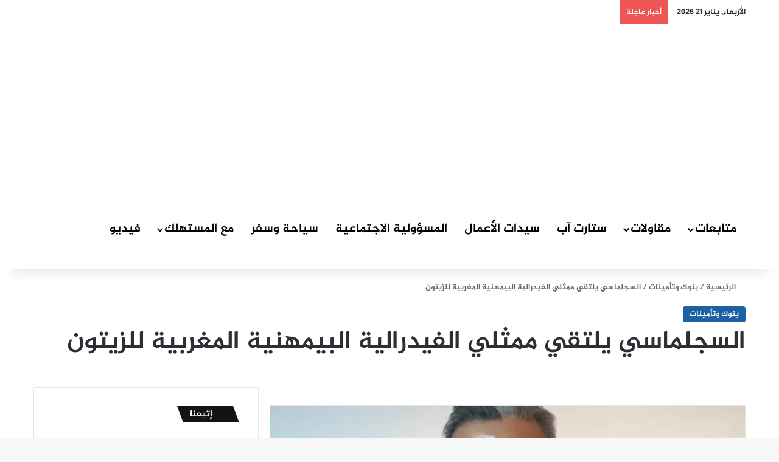

--- FILE ---
content_type: text/html; charset=UTF-8
request_url: https://www.businessman.ma/?p=18440
body_size: 43385
content:
<!DOCTYPE html><html dir="rtl" lang="ar" class="" data-skin="light"><head><script data-no-optimize="1">var litespeed_docref=sessionStorage.getItem("litespeed_docref");litespeed_docref&&(Object.defineProperty(document,"referrer",{get:function(){return litespeed_docref}}),sessionStorage.removeItem("litespeed_docref"));</script> <meta charset="UTF-8" /><link rel="profile" href="https://gmpg.org/xfn/11" /><meta http-equiv='x-dns-prefetch-control' content='on'><link rel='dns-prefetch' href='//cdnjs.cloudflare.com' /><link rel='dns-prefetch' href='//ajax.googleapis.com' /><link rel='dns-prefetch' href='//fonts.googleapis.com' /><link rel='dns-prefetch' href='//fonts.gstatic.com' /><link rel='dns-prefetch' href='//s.gravatar.com' /><link rel='dns-prefetch' href='//www.google-analytics.com' /><meta name='robots' content='index, follow, max-image-preview:large, max-snippet:-1, max-video-preview:-1' /><title>السجلماسي يلتقي ممثلي الفيدرالية البيمهنية المغربية للزيتون - بزنسمان ماغازين</title><meta name="description" content="السجلماسي يلتقي ممثلي الفيدرالية البيمهنية المغربية للزيتون" /><link rel="canonical" href="https://www.businessman.ma/?p=18440" /><meta property="og:locale" content="ar_AR" /><meta property="og:type" content="article" /><meta property="og:title" content="السجلماسي يلتقي ممثلي الفيدرالية البيمهنية المغربية للزيتون - بزنسمان ماغازين" /><meta property="og:description" content="السجلماسي يلتقي ممثلي الفيدرالية البيمهنية المغربية للزيتون" /><meta property="og:url" content="https://www.businessman.ma/?p=18440" /><meta property="og:site_name" content="بزنسمان ماغازين" /><meta property="article:publisher" content="https://www.facebook.com/businessman.mag" /><meta property="article:published_time" content="2020-12-09T18:46:07+00:00" /><meta property="og:image" content="https://i0.wp.com/www.businessman.ma/wp-content/uploads/2020/12/M.Tariq-Sijilmassi-Pre%CC%81sident-du-Directoire-du-Cre%CC%81dit-Agricole-du-Maroc-.jpg?fit=768%2C644&ssl=1" /><meta property="og:image:width" content="768" /><meta property="og:image:height" content="644" /><meta property="og:image:type" content="image/jpeg" /><meta name="author" content="أحمد بنشريف" /><meta name="twitter:label1" content="كُتب بواسطة" /><meta name="twitter:data1" content="أحمد بنشريف" /><link rel='dns-prefetch' href='//www.googletagmanager.com' /><link rel='dns-prefetch' href='//stats.wp.com' /><link rel='dns-prefetch' href='//www.fontstatic.com' /><link rel='dns-prefetch' href='//pagead2.googlesyndication.com' /><link rel='dns-prefetch' href='//fundingchoicesmessages.google.com' /><link rel='preconnect' href='//i0.wp.com' /><link rel='preconnect' href='//c0.wp.com' /><link rel="alternate" type="application/rss+xml" title="بزنسمان ماغازين &laquo; الخلاصة" href="https://www.businessman.ma/?feed=rss2" /><link rel="alternate" type="application/rss+xml" title="بزنسمان ماغازين &laquo; خلاصة التعليقات" href="https://www.businessman.ma/?feed=comments-rss2" /><link rel="alternate" type="application/rss+xml" title="بزنسمان ماغازين &laquo; السجلماسي يلتقي ممثلي الفيدرالية البيمهنية المغربية للزيتون خلاصة التعليقات" href="https://www.businessman.ma/?feed=rss2&#038;p=18440" /><style type="text/css">:root{				
			--tie-preset-gradient-1: linear-gradient(135deg, rgba(6, 147, 227, 1) 0%, rgb(155, 81, 224) 100%);
			--tie-preset-gradient-2: linear-gradient(135deg, rgb(122, 220, 180) 0%, rgb(0, 208, 130) 100%);
			--tie-preset-gradient-3: linear-gradient(135deg, rgba(252, 185, 0, 1) 0%, rgba(255, 105, 0, 1) 100%);
			--tie-preset-gradient-4: linear-gradient(135deg, rgba(255, 105, 0, 1) 0%, rgb(207, 46, 46) 100%);
			--tie-preset-gradient-5: linear-gradient(135deg, rgb(238, 238, 238) 0%, rgb(169, 184, 195) 100%);
			--tie-preset-gradient-6: linear-gradient(135deg, rgb(74, 234, 220) 0%, rgb(151, 120, 209) 20%, rgb(207, 42, 186) 40%, rgb(238, 44, 130) 60%, rgb(251, 105, 98) 80%, rgb(254, 248, 76) 100%);
			--tie-preset-gradient-7: linear-gradient(135deg, rgb(255, 206, 236) 0%, rgb(152, 150, 240) 100%);
			--tie-preset-gradient-8: linear-gradient(135deg, rgb(254, 205, 165) 0%, rgb(254, 45, 45) 50%, rgb(107, 0, 62) 100%);
			--tie-preset-gradient-9: linear-gradient(135deg, rgb(255, 203, 112) 0%, rgb(199, 81, 192) 50%, rgb(65, 88, 208) 100%);
			--tie-preset-gradient-10: linear-gradient(135deg, rgb(255, 245, 203) 0%, rgb(182, 227, 212) 50%, rgb(51, 167, 181) 100%);
			--tie-preset-gradient-11: linear-gradient(135deg, rgb(202, 248, 128) 0%, rgb(113, 206, 126) 100%);
			--tie-preset-gradient-12: linear-gradient(135deg, rgb(2, 3, 129) 0%, rgb(40, 116, 252) 100%);
			--tie-preset-gradient-13: linear-gradient(135deg, #4D34FA, #ad34fa);
			--tie-preset-gradient-14: linear-gradient(135deg, #0057FF, #31B5FF);
			--tie-preset-gradient-15: linear-gradient(135deg, #FF007A, #FF81BD);
			--tie-preset-gradient-16: linear-gradient(135deg, #14111E, #4B4462);
			--tie-preset-gradient-17: linear-gradient(135deg, #F32758, #FFC581);

			
					--main-nav-background: #1f2024;
					--main-nav-secondry-background: rgba(0,0,0,0.2);
					--main-nav-primary-color: #0088ff;
					--main-nav-contrast-primary-color: #FFFFFF;
					--main-nav-text-color: #FFFFFF;
					--main-nav-secondry-text-color: rgba(225,255,255,0.5);
					--main-nav-main-border-color: rgba(255,255,255,0.07);
					--main-nav-secondry-border-color: rgba(255,255,255,0.04);
				
			}</style><link rel="alternate" title="oEmbed (JSON)" type="application/json+oembed" href="https://www.businessman.ma/index.php?rest_route=%2Foembed%2F1.0%2Fembed&#038;url=https%3A%2F%2Fwww.businessman.ma%2F%3Fp%3D18440" /><link rel="alternate" title="oEmbed (XML)" type="text/xml+oembed" href="https://www.businessman.ma/index.php?rest_route=%2Foembed%2F1.0%2Fembed&#038;url=https%3A%2F%2Fwww.businessman.ma%2F%3Fp%3D18440&#038;format=xml" /><meta name="viewport" content="width=device-width, initial-scale=1.0" /><style id='wp-img-auto-sizes-contain-inline-css' type='text/css'>img:is([sizes=auto i],[sizes^="auto," i]){contain-intrinsic-size:3000px 1500px}
/*# sourceURL=wp-img-auto-sizes-contain-inline-css */</style><style id="litespeed-ccss">:root{--tie-preset-gradient-1:linear-gradient(135deg, rgba(6, 147, 227, 1) 0%, rgb(155, 81, 224) 100%);--tie-preset-gradient-2:linear-gradient(135deg, rgb(122, 220, 180) 0%, rgb(0, 208, 130) 100%);--tie-preset-gradient-3:linear-gradient(135deg, rgba(252, 185, 0, 1) 0%, rgba(255, 105, 0, 1) 100%);--tie-preset-gradient-4:linear-gradient(135deg, rgba(255, 105, 0, 1) 0%, rgb(207, 46, 46) 100%);--tie-preset-gradient-5:linear-gradient(135deg, rgb(238, 238, 238) 0%, rgb(169, 184, 195) 100%);--tie-preset-gradient-6:linear-gradient(135deg, rgb(74, 234, 220) 0%, rgb(151, 120, 209) 20%, rgb(207, 42, 186) 40%, rgb(238, 44, 130) 60%, rgb(251, 105, 98) 80%, rgb(254, 248, 76) 100%);--tie-preset-gradient-7:linear-gradient(135deg, rgb(255, 206, 236) 0%, rgb(152, 150, 240) 100%);--tie-preset-gradient-8:linear-gradient(135deg, rgb(254, 205, 165) 0%, rgb(254, 45, 45) 50%, rgb(107, 0, 62) 100%);--tie-preset-gradient-9:linear-gradient(135deg, rgb(255, 203, 112) 0%, rgb(199, 81, 192) 50%, rgb(65, 88, 208) 100%);--tie-preset-gradient-10:linear-gradient(135deg, rgb(255, 245, 203) 0%, rgb(182, 227, 212) 50%, rgb(51, 167, 181) 100%);--tie-preset-gradient-11:linear-gradient(135deg, rgb(202, 248, 128) 0%, rgb(113, 206, 126) 100%);--tie-preset-gradient-12:linear-gradient(135deg, rgb(2, 3, 129) 0%, rgb(40, 116, 252) 100%);--tie-preset-gradient-13:linear-gradient(135deg, #4D34FA, #ad34fa);--tie-preset-gradient-14:linear-gradient(135deg, #0057FF, #31B5FF);--tie-preset-gradient-15:linear-gradient(135deg, #FF007A, #FF81BD);--tie-preset-gradient-16:linear-gradient(135deg, #14111E, #4B4462);--tie-preset-gradient-17:linear-gradient(135deg, #F32758, #FFC581);--main-nav-background:#1f2024;--main-nav-secondry-background:rgba(0,0,0,0.2);--main-nav-primary-color:#0088ff;--main-nav-contrast-primary-color:#FFFFFF;--main-nav-text-color:#FFFFFF;--main-nav-secondry-text-color:rgba(225,255,255,0.5);--main-nav-main-border-color:rgba(255,255,255,0.07);--main-nav-secondry-border-color:rgba(255,255,255,0.04)}:root{--wp--preset--aspect-ratio--square:1;--wp--preset--aspect-ratio--4-3:4/3;--wp--preset--aspect-ratio--3-4:3/4;--wp--preset--aspect-ratio--3-2:3/2;--wp--preset--aspect-ratio--2-3:2/3;--wp--preset--aspect-ratio--16-9:16/9;--wp--preset--aspect-ratio--9-16:9/16;--wp--preset--color--black:#000000;--wp--preset--color--cyan-bluish-gray:#abb8c3;--wp--preset--color--white:#ffffff;--wp--preset--color--pale-pink:#f78da7;--wp--preset--color--vivid-red:#cf2e2e;--wp--preset--color--luminous-vivid-orange:#ff6900;--wp--preset--color--luminous-vivid-amber:#fcb900;--wp--preset--color--light-green-cyan:#7bdcb5;--wp--preset--color--vivid-green-cyan:#00d084;--wp--preset--color--pale-cyan-blue:#8ed1fc;--wp--preset--color--vivid-cyan-blue:#0693e3;--wp--preset--color--vivid-purple:#9b51e0;--wp--preset--color--global-color:#1b61a4;--wp--preset--gradient--vivid-cyan-blue-to-vivid-purple:linear-gradient(135deg,rgba(6,147,227,1) 0%,rgb(155,81,224) 100%);--wp--preset--gradient--light-green-cyan-to-vivid-green-cyan:linear-gradient(135deg,rgb(122,220,180) 0%,rgb(0,208,130) 100%);--wp--preset--gradient--luminous-vivid-amber-to-luminous-vivid-orange:linear-gradient(135deg,rgba(252,185,0,1) 0%,rgba(255,105,0,1) 100%);--wp--preset--gradient--luminous-vivid-orange-to-vivid-red:linear-gradient(135deg,rgba(255,105,0,1) 0%,rgb(207,46,46) 100%);--wp--preset--gradient--very-light-gray-to-cyan-bluish-gray:linear-gradient(135deg,rgb(238,238,238) 0%,rgb(169,184,195) 100%);--wp--preset--gradient--cool-to-warm-spectrum:linear-gradient(135deg,rgb(74,234,220) 0%,rgb(151,120,209) 20%,rgb(207,42,186) 40%,rgb(238,44,130) 60%,rgb(251,105,98) 80%,rgb(254,248,76) 100%);--wp--preset--gradient--blush-light-purple:linear-gradient(135deg,rgb(255,206,236) 0%,rgb(152,150,240) 100%);--wp--preset--gradient--blush-bordeaux:linear-gradient(135deg,rgb(254,205,165) 0%,rgb(254,45,45) 50%,rgb(107,0,62) 100%);--wp--preset--gradient--luminous-dusk:linear-gradient(135deg,rgb(255,203,112) 0%,rgb(199,81,192) 50%,rgb(65,88,208) 100%);--wp--preset--gradient--pale-ocean:linear-gradient(135deg,rgb(255,245,203) 0%,rgb(182,227,212) 50%,rgb(51,167,181) 100%);--wp--preset--gradient--electric-grass:linear-gradient(135deg,rgb(202,248,128) 0%,rgb(113,206,126) 100%);--wp--preset--gradient--midnight:linear-gradient(135deg,rgb(2,3,129) 0%,rgb(40,116,252) 100%);--wp--preset--font-size--small:13px;--wp--preset--font-size--medium:20px;--wp--preset--font-size--large:36px;--wp--preset--font-size--x-large:42px;--wp--preset--spacing--20:0.44rem;--wp--preset--spacing--30:0.67rem;--wp--preset--spacing--40:1rem;--wp--preset--spacing--50:1.5rem;--wp--preset--spacing--60:2.25rem;--wp--preset--spacing--70:3.38rem;--wp--preset--spacing--80:5.06rem;--wp--preset--shadow--natural:6px 6px 9px rgba(0, 0, 0, 0.2);--wp--preset--shadow--deep:12px 12px 50px rgba(0, 0, 0, 0.4);--wp--preset--shadow--sharp:6px 6px 0px rgba(0, 0, 0, 0.2);--wp--preset--shadow--outlined:6px 6px 0px -3px rgba(255, 255, 255, 1), 6px 6px rgba(0, 0, 0, 1);--wp--preset--shadow--crisp:6px 6px 0px rgba(0, 0, 0, 1)}:root{--brand-color:#0669ff;--dark-brand-color:#0051cc;--bright-color:#FFF;--base-color:#2c2f34}html{-ms-touch-action:manipulation;touch-action:manipulation;-webkit-text-size-adjust:100%;-ms-text-size-adjust:100%}aside,header,nav,section{display:block}a{background-color:#fff0}sup{font-size:75%;line-height:0;position:relative;vertical-align:baseline}sup{top:-.5em}img{border-style:none}button,input{font:inherit}button,input{overflow:visible}button,input{margin:0}button{text-transform:none}[type=submit],button{-webkit-appearance:button}button::-moz-focus-inner,input::-moz-focus-inner{border:0;padding:0}button:-moz-focusring,input:-moz-focusring{outline:1px dotted ButtonText}[type=checkbox]{box-sizing:border-box;padding:0}[type=search]{-webkit-appearance:textfield}[type=search]::-webkit-search-cancel-button,[type=search]::-webkit-search-decoration{-webkit-appearance:none}*{padding:0;margin:0;list-style:none;border:0;outline:none;box-sizing:border-box}:after,:before{box-sizing:border-box}body{background:#F7F7F7;color:var(--base-color);font-family:-apple-system,BlinkMacSystemFont,"Segoe UI",Roboto,Oxygen,Oxygen-Sans,Ubuntu,Cantarell,"Helvetica Neue","Open Sans",Arial,sans-serif;font-size:13px;line-height:21px}.the-subtitle,h1,h2,h3{line-height:1.4;font-weight:600}h1{font-size:41px;font-weight:700}h2{font-size:27px}h3{font-size:23px}.the-subtitle{font-size:17px}a{color:var(--base-color);text-decoration:none}img{max-width:100%;height:auto}.screen-reader-text{clip:rect(1px,1px,1px,1px);position:absolute!important;height:1px;width:1px;overflow:hidden}.stream-item{text-align:center;position:relative;z-index:2;margin:20px 0;padding:0}.stream-item.stream-item-above-header{margin:0}.has-header-below-ad .is-first-section{padding-top:0;margin-top:0}@media (max-width:991px){.has-header-ad.has-header-below-ad .stream-item-below-header{margin-top:0}.has-header-ad .is-first-section{padding-top:0}}@media (max-width:991px){.header-layout-3.has-normal-width-logo .stream-item-top{clear:both}}.tie-icon:before,[class*=" tie-icon-"],[class^=tie-icon-]{font-family:"tiefonticon"!important;speak:never;font-style:normal;font-weight:400;font-variant:normal;text-transform:none;line-height:1;-webkit-font-smoothing:antialiased;-moz-osx-font-smoothing:grayscale;display:inline-block}body.tie-no-js .menu-sub-content,body.tie-no-js a.remove{display:none!important}body.tie-no-js .tie-icon:before,body.tie-no-js .weather-icon,body.tie-no-js [class*=" tie-icon-"],body.tie-no-js [class^=tie-icon-]{visibility:hidden!important}body.tie-no-js [class*=" tie-icon-"]:before,body.tie-no-js [class^=tie-icon-]:before{content:"\f105"}#autocomplete-suggestions,.tie-popup{display:none}.container{margin-right:auto;margin-left:auto;padding-left:15px;padding-right:15px}.container:after{content:"";display:table;clear:both}@media (min-width:768px){.container{width:100%}}@media (min-width:1200px){.container{max-width:1200px}}.tie-row{margin-left:-15px;margin-right:-15px}.tie-row:after{content:"";display:table;clear:both}.tie-col-md-12,.tie-col-md-4,.tie-col-md-8{position:relative;min-height:1px;padding-left:15px;padding-right:15px}@media (min-width:992px){.tie-col-md-12,.tie-col-md-4,.tie-col-md-8{float:left}.tie-col-md-4{width:33.3333333333%}.tie-col-md-8{width:66.6666666667%}.tie-col-md-12{width:100%}}.tie-alignleft{float:left}.tie-alignright{float:right}.fullwidth{width:100%!important}.clearfix:after,.clearfix:before{content:" ";display:block;height:0;overflow:hidden}.clearfix:after{clear:both}#tie-wrapper,.tie-container{height:100%;min-height:650px}.tie-container{position:relative;overflow:hidden}#tie-wrapper{background:#fff;position:relative;z-index:108;height:100%;margin:0 auto}.container-wrapper{background:#fff;border:1px solid rgb(0 0 0 / .1);border-radius:2px;padding:30px}.theme-header{background:#fff;position:relative;z-index:999}.theme-header:after{content:"";display:table;clear:both}.theme-header.has-shadow{box-shadow:rgb(0 0 0 / .1) 0 25px 20px -20px}#menu-components-wrap{display:flex;justify-content:space-between;width:100%;flex-wrap:wrap}.logo-row{position:relative}#logo{margin-top:40px;margin-bottom:40px;display:block;float:left}#logo img{vertical-align:middle}#logo a{display:inline-block}#logo .h1-off{position:absolute;top:-9000px;left:-9000px}@media (max-width:991px){#theme-header.has-normal-width-logo #logo{margin:14px 0!important;text-align:left;line-height:1}#theme-header.has-normal-width-logo #logo img{width:auto;height:auto;max-width:190px}}@media (max-width:479px){#theme-header.has-normal-width-logo #logo img{max-width:160px;max-height:60px!important}}@media (max-width:991px){#theme-header.mobile-header-default:not(.header-layout-1) #logo{flex-grow:10}}.components{display:flex;align-items:center;justify-content:end}.components>li{position:relative}.components>li.social-icons-item{margin:0}.components>li>a{display:block;position:relative;width:30px;text-align:center;font-size:16px;white-space:nowrap}.components .search-bar form{width:auto;background:rgb(255 255 255 / .1);line-height:36px;border-radius:50px;position:relative}.components #search-input{border:0;width:100%;background:#fff0;padding:0 35px 0 20px;border-radius:0;font-size:inherit}.components #search-submit{position:absolute;right:0;top:0;width:40px;line-height:inherit;color:#777;background:#fff0;font-size:15px;padding:0;border:none}@media (max-width:991px){.logo-container{border-width:0;display:flex;flex-flow:row nowrap;align-items:center;justify-content:space-between}}.mobile-header-components{display:none;z-index:10;height:30px;line-height:30px;flex-wrap:nowrap;flex:1 1 0%}.mobile-header-components .components{float:none;display:flex!important;justify-content:flex-start}.mobile-header-components .components li.custom-menu-link{display:inline-block;float:none}.mobile-header-components .components li.custom-menu-link>a{width:20px;padding-bottom:15px}.mobile-header-components [class*=" tie-icon-"],.mobile-header-components [class^=tie-icon-]{font-size:18px;width:20px;height:20px;vertical-align:middle}.mobile-header-components .tie-mobile-menu-icon{font-size:20px}.mobile-header-components .tie-icon-grid-4{transform:scale(1.75)}#mobile-header-components-area_1 .components li.custom-menu-link>a{margin-right:15px}#mobile-header-components-area_2 .components{flex-direction:row-reverse}#mobile-header-components-area_2 .components li.custom-menu-link>a{margin-left:15px}@media (max-width:991px){.logo-container:after,.logo-container:before{height:1px}#tie-body #mobile-container,.mobile-header-components{display:block}#slide-sidebar-widgets{display:none}}.top-nav{background-color:#fff;position:relative;z-index:10;line-height:40px;border:1px solid rgb(0 0 0 / .1);border-width:1px 0;color:var(--base-color);clear:both}.main-nav-below.top-nav-above .top-nav{border-top-width:0}.top-nav a:not(.button):not(:hover){color:var(--base-color)}.topbar-wrapper{display:flex;min-height:40px}.top-nav .tie-alignleft,.top-nav .tie-alignright{flex-grow:1;position:relative}.top-nav.has-breaking-news .tie-alignleft{flex:1 0 100px}.top-nav.has-breaking-news .tie-alignright{flex-grow:0;z-index:1}.topbar-today-date{float:left;padding-right:15px;flex-shrink:0}@media (max-width:991px){.theme-header .components,.topbar-today-date{display:none}}.breaking{display:none}.main-nav-wrapper{position:relative;z-index:4}.main-nav{background-color:var(--main-nav-background);color:var(--main-nav-primary-color);position:relative;border:1px solid var(--main-nav-main-border-color);border-width:1px 0}.main-menu-wrapper{position:relative}@media (min-width:992px){.header-menu .menu{display:flex}.header-menu .menu a{display:block;position:relative}.header-menu .menu>li>a{white-space:nowrap}.header-menu .menu .sub-menu a{padding:8px 10px}.header-menu .menu ul:not(.sub-menu-columns):not(.sub-menu-columns-item):not(.sub-list):not(.mega-cat-sub-categories):not(.slider-arrow-nav){box-shadow:0 2px 5px rgb(0 0 0 / .1)}.header-menu .menu ul li{position:relative}.header-menu .menu ul a{border-width:0 0 1px}#main-nav{z-index:9;line-height:60px}.main-menu .menu>li>a{padding:0 14px;font-size:14px;font-weight:700}.main-menu .menu>li>.menu-sub-content{border-top:2px solid var(--main-nav-primary-color)}.main-menu .menu ul{line-height:20px;z-index:1}.main-menu .menu-sub-content{background:var(--main-nav-background);display:none;padding:15px;width:230px;position:absolute;box-shadow:0 3px 4px rgb(0 0 0 / .2)}.main-menu .menu-sub-content a{width:200px}.main-nav .menu a{color:var(--main-nav-text-color)}.main-nav-dark{--main-nav-background:#1f2024;--main-nav-secondry-background:rgba(0,0,0,0.2);--main-nav-primary-color:var(--brand-color);--main-nav-contrast-primary-color:var(--bright-color);--main-nav-text-color:#FFFFFF;--main-nav-secondry-text-color:rgba(225,255,255,0.5);--main-nav-main-border-color:rgba(255,255,255,0.07);--main-nav-secondry-border-color:rgba(255,255,255,0.04)}.main-nav-dark .main-nav{border-width:0}}@media (min-width:992px){header .menu-item-has-children>a:before{content:"";position:absolute;right:10px;top:50%;bottom:auto;transform:translateY(-50%);font-family:"tiefonticon"!important;font-style:normal;font-weight:400;font-variant:normal;text-transform:none;content:"\f079";font-size:11px;line-height:1}.menu>.menu-item-has-children:not(.is-icon-only)>a{padding-right:25px}}@media only screen and (min-width:992px) and (max-width:1100px){.main-nav .menu>li:not(.is-icon-only)>a{padding-left:7px;padding-right:7px}.main-nav .menu>li:not(.is-icon-only)>a:before{display:none}}@media (max-width:991px){#tie-wrapper header#theme-header{box-shadow:none;background:transparent!important}.logo-container{border-width:0;box-shadow:0 3px 7px 0 rgb(0 0 0 / .1)}.logo-container{background-color:#fff}.header-layout-3 .main-nav-wrapper{display:none}.main-menu-wrapper .main-menu-wrap{width:100%}}.main-nav-dark .main-nav input{color:#ccc}input{border:1px solid rgb(0 0 0 / .1);color:var(--base-color);font-size:13px;outline:none;padding:10px 12px;line-height:23px;border-radius:2px;max-width:100%;background-color:#fff0}input:not([type=checkbox]):not([type=radio]){appearance:none;outline:none}@media (max-width:767px){input:not([type=submit]){font-size:16px!important}}.button,[type=submit]{width:auto;position:relative;background-color:var(--tie-buttons-color,var(--brand-color));color:var(--tie-buttons-text,var(--bright-color));border-radius:var(--tie-buttons-radius,2px);border:var(--tie-buttons-border-width,0) solid var(--tie-buttons-border-color,var(--brand-color));padding:10px 25px;margin:0;font-weight:600;font-size:14px;display:inline-block;text-align:center;line-height:21px;text-decoration:none;vertical-align:middle;appearance:none}.full-width .main-content{width:100%}.post-thumb{position:relative;height:100%;display:block;backface-visibility:hidden;transform:rotate(0)}.post-thumb img{width:100%;display:block}.tie-slider-nav{width:100%;position:absolute;z-index:1;*height:0;top:50%;margin-top:-23px}@media (min-width:992px){.tie-slider-nav{opacity:0}}@media (max-width:767px){.grid-slider-wrapper .tie-slider-nav{display:none}}.social-icons-item{float:right;margin-left:6px;position:relative}.social-icons-item .social-link span{color:var(--base-color);line-height:unset}.social-icons-widget .social-icons-item .social-link{width:24px;height:24px;line-height:24px;padding:0;display:block;text-align:center;border-radius:2px}.top-nav .components>li.social-icons-item .social-link:not(:hover) span{color:var(--base-color)}.social-icons-item .facebook-social-icon{background-color:#4080FF!important}.social-icons-item .facebook-social-icon span{color:#4080FF}.social-icons-item .twitter-social-icon{background-color:#000!important}.social-icons-item .twitter-social-icon span{color:#000}.social-icons-item .instagram-social-icon{background-color:#c13584!important}.social-icons-item .instagram-social-icon span{color:#c13584}.social-icons-item .youtube-social-icon{background-color:#ef4e41!important}.social-icons-item .youtube-social-icon span{color:#ef4e41}ul:not(.solid-social-icons) .social-icons-item a:not(:hover){background-color:transparent!important}.solid-social-icons .social-link{background-color:var(--base-color)}.dark-skin .solid-social-icons .social-link{background-color:#27292d;border-color:#27292d}.solid-social-icons .social-link span{color:#ffffff!important}@media (max-width:767px){.container-wrapper{padding:20px 15px}}.section-item{position:relative;padding:30px 0 0;clear:both}@media (max-width:991px){.section-item{padding-top:15px}}.mag-box-title{display:flex;align-items:flex-start;margin-bottom:20px}.mag-box-title h3{font-size:18px;margin-right:20px;flex:0 0 auto;max-width:calc(100% - 145px);float:left}@media (max-width:479px){.mag-box-title h3{max-width:calc(100% - 105px)}}.mag-box-title h3:only-child{max-width:100%}.mag-box{margin-bottom:30px;clear:both}@media (max-width:991px){.mag-box{margin-bottom:15px}}.mag-box .post-title{font-size:20px;line-height:1.4}.thumb-overlay{position:absolute;width:100%;height:100%;top:0;left:0;padding:30px;border-radius:2px}.thumb-overlay .thumb-content{position:absolute;bottom:0;left:0;padding:0 30px 20px;z-index:3;width:100%;backface-visibility:hidden}.thumb-overlay .thumb-title a{color:#ffffff!important}.thumb-overlay .thumb-title{font-size:30px;color:#fff}.thumb-overlay .thumb-meta{margin:0 0 5px}.thumb-overlay .thumb-desc{color:#fff;max-height:0;line-height:18px;overflow:hidden;opacity:0}.scroll-2-box .post-thumb,.thumb-overlay{backface-visibility:hidden}.scroll-2-box .post-thumb:after,.thumb-overlay:after{content:"";position:absolute;z-index:1;left:0;right:0;bottom:0;height:65%;background-image:linear-gradient(to bottom,#fff0,rgb(0 0 0 / .75));backface-visibility:hidden}.slider-area{position:relative;overflow:hidden}.slider-area-inner{position:relative}.main-slider{position:relative;z-index:3}.main-slider .slide{position:relative;overflow:hidden;background-repeat:no-repeat;background-position:center top;background-size:cover}.main-slider .tie-slick-slider:not(.slick-initialized) .slide{display:none}.main-slider .tie-slick-slider:not(.slick-initialized) .tie-slider-nav+.slide{display:block}.main-slider .thumb-meta{color:#fff}@media (max-width:991px){.main-slider .thumb-desc{display:none}}@media (max-width:479px){.main-slider .thumb-title{font-size:16px!important}}@media (max-width:320px){.main-slider .thumb-meta{display:none}}.all-over-thumb-link{position:absolute;width:100%;height:100%;top:0;z-index:2}.grid-5-slider .grid-item:first-child .thumb-desc{opacity:1;max-height:100px;margin-top:5px}@media (min-width:768px){.grid-5-slider .grid-item:first-child .thumb-title{font-size:35px}.grid-5-in-rows .grid-item:nth-child(-n+2) .thumb-title{font-size:24px}}@media (max-width:320px){.grid-5-in-rows .slide,.grid-5-slider .slide,.grid-6-slides .slide{height:auto}.grid-5-in-rows .grid-item:nth-child(n),.grid-5-slider .grid-item:nth-child(n),.grid-6-slides .grid-item:nth-child(n){width:100%!important;margin-right:0!important;height:120px}}.block-head-4 .has-block-head-4,.block-head-4 .mag-box-title h3{position:relative;opacity:.99;display:inline-block!important;width:auto;font-size:15px;line-height:1.3;font-weight:500;margin-bottom:20px;padding:5px 10px;color:var(--bright-color)}.block-head-4 .has-block-head-4:before,.block-head-4 .mag-box-title h3:before{content:"";position:absolute;left:0;top:0;width:100%;height:100%;background-color:var(--brand-color);z-index:-1}.block-head-4 .mag-box-title{position:relative;margin-bottom:0}.block-head-4 .mag-box-title h3{font-size:18px}.block-head-4 .widget-title{padding:0 10px}.block-head-4 .widget-title .the-subtitle{line-height:27px}.block-head-4#tie-body .widget-title{color:#fff}.block-head-4#tie-body .widget-title:before{background:#111}.block-head-4 span.widget-title-icon{float:left;margin-right:10px;line-height:27px;position:static;color:#fff}.block-head-4 .side-aside .widget,.block-head-4 .widget-title{opacity:.99}.block-head-5 .has-block-head-4,.block-head-5 .mag-box-title h3{padding:5px 15px 5px 25px}.block-head-5 .has-block-head-4:before,.block-head-5 .mag-box-title h3:before{transform:skew(-20deg) translateX(6px)}.block-head-5 .widget-title{padding:0 10px 0 20px}.scrolling-slider{overflow:hidden;display:none}.scrolling-slider .slide{margin:0 12px;position:relative}.scrolling-slider .post-title{font-size:16px;margin-top:8px}.scroll-2-box .slide{display:flex;align-items:center;height:auto;background-color:rgb(0 0 0 / .2)}.scroll-2-box .post-overlay{position:absolute;top:0;left:0;z-index:1;height:100%;width:100%;padding:10px}.scroll-2-box .post-content{position:absolute;bottom:0;left:0;padding:10px;width:100%}.scroll-2-box .post-title a{color:#fff;white-space:normal;display:block;display:-webkit-box;-webkit-line-clamp:3;-webkit-box-orient:vertical;overflow:hidden;text-overflow:ellipsis;max-height:4.2em}@media only screen and (min-width:400px) and (max-width:570px){.scroll-2-box .post-title a{-webkit-line-clamp:2;max-height:2.8em}}.scroll-2-box .post-thumb:after{opacity:.5}.boxed-slider{height:auto}.boxed-slider .tie-slick-slider{overflow:hidden}.boxed-slider .slide{margin:0 15px;height:318px}.boxed-slider .thumb-overlay{padding:30px}.boxed-slider .thumb-title{font-size:20px}@media (max-width:670px){.boxed-slider .thumb-title{font-size:16px}}.grid-slider-wrapper .slide{margin:0;height:500px}.grid-slider-wrapper .thumb-content,.grid-slider-wrapper .thumb-overlay{padding:20px 20px 15px}@media (max-width:767px){.grid-slider-wrapper .thumb-content,.grid-slider-wrapper .thumb-overlay{padding:10px}}.grid-slider-wrapper .thumb-title{font-size:20px}@media (max-width:991px){.grid-slider-wrapper .thumb-title{font-size:16px}}@media (max-width:767px){.grid-slider-wrapper .thumb-title{white-space:normal;display:block;display:-webkit-box;-webkit-line-clamp:2;-webkit-box-orient:vertical;overflow:hidden;text-overflow:ellipsis;line-height:1.4;max-height:2.8em}}.grid-slider-wrapper .grid-item{position:relative;overflow:hidden;margin-bottom:4px;margin-right:4px;background-repeat:no-repeat;background-position:center top;background-size:cover}.grid-slider-wrapper .grid-item:first-child{float:left;width:50%;height:100%}.grid-slider-wrapper .grid-item:nth-child(2),.grid-slider-wrapper .grid-item:nth-child(3){margin-bottom:4px}.grid-slider-wrapper .grid-item:nth-child(n+2){float:left;width:25%;width:calc(25% - 2px);height:50%}@media (max-width:479px){.grid-slider-wrapper .thumb-meta{display:none}}.grid-5-in-rows .slide{height:auto}.grid-5-in-rows .grid-item:nth-child(n){height:180px}@media (min-width:992px){.full-width .grid-5-in-rows .grid-item:nth-child(n){height:250px}}@media (max-width:767px){.grid-5-in-rows .grid-item:nth-child(n){height:150px}}.grid-5-in-rows .grid-item:first-child,.grid-5-in-rows .grid-item:nth-child(2){width:49.9%;width:calc(50% - 2px)}.grid-5-in-rows .grid-item:nth-child(2){margin-right:0}.grid-5-in-rows .grid-item:nth-child(3){clear:left}.grid-5-in-rows .grid-item:nth-child(3),.grid-5-in-rows .grid-item:nth-child(4){width:33.2%;width:calc(33.3334% - 4px)}.grid-5-in-rows .grid-item:nth-child(5){width:calc(33.337% - 2px);margin-right:0}@media (max-width:991px){.grid-5-in-rows .grid-item:nth-child(5){width:33.334%}}@media (max-width:600px){.grid-5-in-rows .slide{display:block;height:auto}.grid-5-in-rows .grid-item:nth-child(n){height:140px}.grid-5-in-rows .grid-item:first-child{width:100%;width:100%;height:200px;margin-right:0}.grid-5-in-rows .grid-item:nth-child(2n){width:49.9%;width:calc(50% - 4px);margin-right:4px;clear:none}.grid-5-in-rows .grid-item:nth-child(n+3):nth-child(odd){width:50%;margin-right:0;clear:none}}.grid-5-big-centerd .slide{display:flex;flex-flow:row wrap}.grid-5-big-centerd .grid-item:nth-child(n+2){height:49.9%;height:calc(50% - 4px)}.grid-5-big-centerd .grid-item:first-child{order:3}.grid-5-big-centerd .grid-item:nth-child(2){order:1}.grid-5-big-centerd .grid-item:nth-child(3){order:2}.grid-5-big-centerd .grid-item:nth-child(4){order:4}.grid-5-big-centerd .grid-item:nth-child(5){order:5}.grid-5-big-centerd .grid-item:nth-child(n+4){width:25%;margin-right:0}@media (min-width:992px){.full-width .grid-5-big-centerd .slide{flex-flow:column wrap;align-content:flex-start;box-orient:vertical;box-direction:normal}}.grid-5-slider .grid-item:first-child{width:100%;width:calc(100% - 2px);height:50%;margin-right:0}.grid-5-slider .grid-item:nth-child(2),.grid-5-slider .grid-item:nth-child(3){height:25%;width:49.9%;width:calc(50% - 4px)}.grid-5-slider .grid-item:nth-child(n+4){height:25%;margin-right:4px;width:calc(50% - 4px)}.grid-5-slider .grid-item:nth-child(n+3):nth-child(odd){width:50%;width:calc(50% - 2px);margin-right:0}.grid-5-slider .slide{height:800px}@media (max-width:767px){.grid-5-slider .slide{height:600px}}@media (max-width:600px){.grid-5-slider .slide{height:500px}.grid-5-slider .grid-item:first-child{height:40%}.grid-5-slider .grid-item:nth-child(n+2){height:30%;height:calc(30% - 4px)}}@media (max-width:479px){.grid-5-slider .slide{height:470px}}@media (min-width:992px){.full-width .grid-5-slider .slide{height:470px}.full-width .grid-5-slider .grid-item:first-child{width:50%;height:100%;margin-right:4px}.full-width .grid-5-slider .grid-item:nth-child(n+2){height:calc(50% - 4px);width:24.9%;width:calc(25% - 4px)}}@media (min-width:992px){.full-width .grid-5-first-big .grid-item:nth-child(n+2){height:calc(50% - 2px)}}.grid-6-slides .slide{height:auto}.grid-6-slides .grid-item{float:left}.grid-6-slides .grid-item:nth-child(n){height:180px;width:33.1%;width:calc(33.1% - 3px)}@media (min-width:992px){.full-width .grid-6-slides .grid-item:nth-child(n){height:225px}}@media (max-width:767px){.grid-6-slides .grid-item:nth-child(n){height:145px}}.grid-6-slides .grid-item:nth-child(4){clear:left}.grid-6-slides .grid-item:nth-child(3),.grid-6-slides .grid-item:nth-child(6){width:calc(33.337% - 2.5px);margin-right:0}@media (max-width:991px){.grid-6-slides .grid-item:nth-child(3),.grid-6-slides .grid-item:nth-child(6){width:33.32%}}@media (max-width:600px){.grid-6-slides .slide{display:flex;flex-flow:row wrap}.grid-6-slides .grid-item:nth-child(odd){width:calc(50% - 4px);margin-right:4px;flex-grow:1}.grid-6-slides .grid-item:nth-child(2n){width:50%;flex-grow:0;margin-right:0;clear:none}}.side-aside{position:fixed;top:0;z-index:111;visibility:hidden;width:350px;max-width:100%;height:100%;background:#FFF;background-repeat:no-repeat;background-position:center top;background-size:cover;overflow-y:auto}@media (min-width:992px){.side-aside{right:0;transform:translate(350px,0)}}.dark-skin{--lazyload-loading-color:#161717}.dark-skin{background-color:var(--tie-dark-skin-bg-main,#1f2024);color:#fff}.dark-skin input:not([type=submit]){color:#ccc}.dark-skin a:not(:hover){color:#fff}.dark-skin input:not([type=submit]){border-color:rgb(255 255 255 / .1)}.dark-skin .container-wrapper{background-color:var(--tie-dark-skin-bg-main,#1f2024);border-color:rgb(255 255 255 / .1)}.dark-skin .widget-title{color:#fff}.dark-skin .widget-title-icon{color:#ccc}.widget-title{position:relative}.widget-title .the-subtitle{font-size:15px;min-height:15px}.widget-title-icon{position:absolute;right:0;top:1px;color:#b9bec3;font-size:15px}.widget-title-icon:before{content:"\f08d"}.widget_search .widget-title-icon:before{content:"\f002"}form.search-form{overflow:auto;position:relative;width:100%;margin-top:10px}.search-field{float:left;width:73%;padding:8px 15px}.search-submit[type=submit]{float:right;padding:10px 5px;margin-left:2%;width:25%}.login-widget .widget-title-icon:before{content:"\f023"}.login-widget form input[type=password],.login-widget form input[type=text]{width:100%;float:none;margin-bottom:15px}.login-widget .pass-container{position:relative}.login-widget .pass-container input[type=password]{padding-right:70px}.login-widget .forget-text{position:absolute;right:15px;line-height:45px;top:0;font-size:12px}.login-widget .forget-text:not(:hover){color:#666}.login-widget .rememberme{display:block;margin-bottom:15px}.weather-wrap{clear:both;overflow:hidden;text-align:center;padding:15px 0 20px;line-height:1}.weather-icon{position:relative;margin:0 auto .1em;font-size:75px;width:1em;height:.9em}.weather-icon-and-city{display:inline-block;padding:0 10px}.weather-icon-and-city .icon-cloud:after,.weather-icon-and-city .icon-cloud:before{top:0}.weather-current-temp{font-size:70px;font-weight:700}.weather-current-temp sup{font-size:17px;vertical-align:super;font-weight:400}.small-weather-icons .icon-sun-animi:after{right:-.35em}.small-weather-icons .icon-cloud-behind:after{left:-.4em}.icon-sun-animi:after{content:"\f113";position:absolute;color:orange;right:-.3em;top:.07em;font-size:.4em}.icon-basecloud-bg:after,.icon-cloud:after{content:"\e904";font-size:.86em;position:absolute;left:0;right:0;z-index:2}.icon-basecloud-bg:after{content:"\e905";z-index:1}.icon-cloud-behind:after{font-size:.48em;content:"\e904";position:absolute;left:-.2em;top:.4em;z-index:1;opacity:.6}.social-icons-widget ul{margin:0 -3px}.social-icons-widget .social-icons-item{float:left;margin:3px;border-bottom:0;padding:0}.social-icons-widget .social-icons-item .social-link{width:40px;height:40px;line-height:40px;font-size:18px}@media (max-width:479px){.social-icons-widget .social-icons-item{float:none;display:inline-block}}.tie-weather-widget.widget{background:var(--brand-color);color:var(--bright-color);border-width:0;padding:0;position:relative;overflow:hidden}.tie-weather-widget.widget .icon-basecloud-bg:after{color:var(--brand-color)}.tie-weather-widget .widget-title .the-subtitle .widget-title-icon{display:none}.tie-weather-widget .widget-title span{font-weight:400;font-size:14px}.tie-weather-widget [class^=icon-]:after,.tie-weather-widget [class^=icon-]:before{font-family:"tiefonticon"}.tie-weather-user-location{position:absolute;font-size:22px;display:block;top:10px;right:10px}.tie-weather-user-location .tie-icon-gps:not(:hover){opacity:.5}.weather-name{font-size:32px;padding-top:5px;font-weight:700;white-space:nowrap}.weather-todays-stats{display:inline-block;padding:0 10px;vertical-align:top}.weather-more-todays-stats{text-align:left;line-height:1.6;font-size:90%;padding-top:12px;padding-left:10px}.weather-more-todays-stats [class^=tie-icon-]:before{width:15px;display:inline-block;text-align:center}.weather-desc{margin-top:5px}.weather-forecast{clear:both;padding:20px 10px;overflow:hidden;margin:20px 0 -20px}.weather-forecast-day{position:relative;width:1%;display:table-cell;text-align:center}.weather-forecast-day .weather-icon{font-size:35px}.weather-forecast-day .weather-icon .icon-basecloud-bg:after,.weather-forecast-day .weather-icon .icon-cloud:after{font-size:inherit;line-height:1.05}.weather-forecast-day-abbr{font-weight:700;font-size:.8em;margin-top:3px;line-height:1.4}.weather-forecast-day-temp{font-size:14px}.weather-forecast-day-temp sup{font-size:8px;padding-left:2px}@media (min-width:992px){.theme-header .logo-row>div{height:auto!important}.header-layout-3 .stream-item-top-wrapper{float:right}}.breaking{float:left;width:100%;display:block!important}.breaking-title{padding:0 10px;display:block;float:left;color:#fff;font-size:12px;position:relative}.breaking-title span{position:relative;z-index:1}.breaking-title span.breaking-icon{display:none}@media (max-width:600px){.breaking-title span.breaking-icon{display:inline-block}.breaking-title .breaking-title-text{display:none}}.breaking-title:before{content:"";background:#f05555;width:100%;height:100%;position:absolute;left:0;top:0;z-index:0}.breaking-news{display:none}#mobile-container{display:none;padding:10px 30px 30px}#mobile-menu{margin-bottom:20px;position:relative;padding-top:15px}#mobile-social-icons{margin-bottom:15px}#mobile-social-icons ul{text-align:center;overflow:hidden}#mobile-social-icons ul .social-icons-item{float:none;display:inline-block}#mobile-social-icons .social-icons-item{margin:0}#mobile-social-icons .social-icons-item .social-link{background:#fff0;border:none}#mobile-search .search-form{overflow:hidden;position:relative}#mobile-search .search-form:after{position:absolute;content:"\f002";font-family:"tiefonticon";top:4px;right:10px;line-height:30px;width:30px;font-size:16px;border-radius:50%;text-align:center;color:#fff}#mobile-search .search-field{background-color:rgb(0 0 0 / .05);border-color:rgb(255 255 255 / .1);color:#fff;width:100%;border-radius:50px;padding:7px 45px 7px 20px}#mobile-search .search-submit{background:#fff0;font-size:0;width:35px;height:38px;position:absolute;top:0;right:5px;z-index:1}#mobile-search input::-webkit-input-placeholder{color:rgb(255 255 255 / .6)}#mobile-search input::-moz-placeholder{color:rgb(255 255 255 / .6)}#mobile-search input:-moz-placeholder{color:rgb(255 255 255 / .6)}#mobile-search input:-ms-input-placeholder{color:rgb(255 255 255 / .6)}#tie-wrapper:after{position:absolute;z-index:1000;top:-10%;left:-50%;width:0;height:0;background:rgb(0 0 0 / .2);content:"";opacity:0}@media (max-width:991px){.side-aside.appear-from-left{left:0;transform:translate(-100%,0)}}.is-desktop .side-aside .has-custom-scroll{padding:50px 0 0}.side-aside:after{position:absolute;top:0;left:0;width:100%;height:100%;background:rgb(0 0 0 / .2);content:"";opacity:1}.side-aside .container-wrapper{padding:30px!important;border-radius:0;border:0;background:#fff0;box-shadow:none!important}a.remove{position:absolute;top:0;right:0;display:block;speak:never;-webkit-font-smoothing:antialiased;-moz-osx-font-smoothing:grayscale;width:20px;height:20px;display:block;line-height:20px;text-align:center;font-size:15px}a.remove:before{content:"\e117";font-family:"tiefonticon";color:#e74c3c}a.remove.big-btn{width:25px;height:25px;line-height:25px;font-size:22px}a.remove.light-btn:not(:hover):before{color:#fff}.side-aside a.remove{z-index:1;top:15px;left:50%;right:auto;transform:translateX(-50%)}.side-aside a.remove:not(:hover):before{color:#111}.side-aside.dark-skin a.remove:not(:hover):before{color:#fff}.tie-popup a.remove{transform:scale(.2);opacity:0;top:15px;right:15px;z-index:1}.has-custom-scroll,.side-aside{overflow-x:hidden;scrollbar-width:thin}.has-custom-scroll::-webkit-scrollbar,.side-aside::-webkit-scrollbar{width:5px}.has-custom-scroll::-webkit-scrollbar-track,.side-aside::-webkit-scrollbar-track{background:#fff0}.has-custom-scroll::-webkit-scrollbar-thumb,.side-aside::-webkit-scrollbar-thumb{border-radius:20px;background:rgb(0 0 0 / .2)}.dark-skin .has-custom-scroll::-webkit-scrollbar-thumb{background:#000}.tie-popup{position:fixed;z-index:99999;left:0;top:0;height:100%;width:100%;background-color:rgb(0 0 0 / .5);display:none;perspective:600px}.tie-popup-container{position:relative;z-index:100;width:90%;max-width:420px;margin:10em auto 0;border-radius:2px;box-shadow:0 0 20px rgb(0 0 0 / .2);will-change:transform,opacity;transform:scale(.5);opacity:0}.tie-popup-container .login-submit{padding-top:15px;padding-bottom:15px}.tie-popup-container .container-wrapper{padding:60px;background-color:#ffffff!important;border-radius:5px}@media (max-width:479px){.tie-popup-container .container-wrapper{padding:30px}}.pop-up-live-search{will-change:transform,opacity;transform:scale(.7);opacity:0}.tie-popup-search-wrap::-webkit-input-placeholder{color:#fff}.tie-popup-search-wrap::-moz-placeholder{color:#fff}.tie-popup-search-wrap:-moz-placeholder{color:#fff}.tie-popup-search-wrap:-ms-input-placeholder{color:#fff}.tie-popup-search-wrap form{position:relative;height:80px;margin-bottom:20px}.popup-search-wrap-inner{position:relative;padding:80px 15px 0;margin:0 auto;max-width:800px}input.tie-popup-search-input{width:100%;height:80px;line-height:80px;background:rgb(0 0 0 / .7)!important;font-weight:500;font-size:22px;border:0;padding-right:80px;padding-left:30px;color:#fff;border-radius:5px}button.tie-popup-search-submit{font-size:28px;color:#666;position:absolute;right:5px;top:15px;background:transparent!important}#tie-popup-search-mobile .popup-search-wrap-inner{padding-top:50px}#tie-popup-search-mobile input.tie-popup-search-input{height:50px;line-height:1;padding-left:20px;padding-right:50px}#tie-popup-search-mobile button.tie-popup-search-submit{font-size:16px;top:9px;right:0}#autocomplete-suggestions{overflow:auto;padding:20px;color:#eee;position:absolute;display:none;width:370px;z-index:9999;margin-top:15px}.tie-icon-facebook:before{content:"\f09a"}.tie-icon-gps:before{content:"\e90a"}.tie-icon-search:before{content:"\f002"}.tie-icon-author:before{content:"\f007"}.tie-icon-random:before{content:"\f074"}.tie-icon-twitter:before{content:"\e90f"}.tie-icon-navicon:before{content:"\f0c9"}.tie-icon-bolt:before{content:"\f0e7"}.tie-icon-youtube:before{content:"\f16a"}.tie-icon-instagram:before{content:"\f16d"}.tie-icon-grid-4:before{content:"\e908"}.tie-icon-wind:before{content:"\e902"}.tie-icon-thermometer-half:before{content:"\e901"}.tie-icon-raindrop:before{content:"\f078"}.is-animated .icon-sun-animi:after{animation:tie-spin 8s infinite linear}.is-animated .icon-cloud-behind:after{animation:passing 2s linear infinite}@keyframes tie-spin{0%{transform:rotate(0deg)}to{transform:rotate(360deg)}}@keyframes passing{0%{transform:translateX(50%);opacity:0}50%{transform:translateX(0);opacity:1}to{transform:translateX(-50%);opacity:0}}body{font-family:jazeera}h1,h2,h3,.the-subtitle{font-family:jazeera}#main-nav .main-menu>ul>li>a{font-family:jazeera}#main-nav .main-menu>ul>li>a{font-size:20px}#tie-wrapper .mag-box.scrolling-box .slide .post-title{font-weight:500}:root:root{--brand-color:#1b61a4;--dark-brand-color:#002f72;--bright-color:#FFFFFF;--base-color:#2c2f34}:root:root{--brand-color:#1b61a4;--dark-brand-color:#002f72;--bright-color:#FFFFFF;--base-color:#2c2f34}#main-nav,#main-nav .menu-sub-content{background-color:#fff}#main-nav{border-width:0}#theme-header #main-nav:not(.fixed-nav){bottom:0}#main-nav a:not(:hover){color:#000}#main-nav,#main-nav input,#main-nav #search-submit{color:#fff}#main-nav input::-moz-placeholder{color:#fff}#main-nav input:-moz-placeholder{color:#fff}#main-nav input:-ms-input-placeholder{color:#fff}#main-nav input::-webkit-input-placeholder{color:#fff}#tie-block_3200 a:not(:hover):not(.button){color:#FFF}@media screen{html{direction:rtl}@media (min-width:992px){.tie-col-md-12,.tie-col-md-4,.tie-col-md-8{float:right}}.tie-alignleft{float:right}.tie-alignright{float:left}.search-field{float:right}.search-submit[type=submit]{float:left;margin-right:2%;margin-left:0}.tie-popup-search-wrap input[type=text]{padding-right:20px;padding-left:80px}button.tie-popup-search-submit{left:5px;right:auto}a.remove{left:0;right:auto}.tie-popup a.remove{left:15px;right:auto}#tie-popup-search-mobile button.tie-popup-search-submit{right:auto;left:0}#tie-popup-search-mobile input.tie-popup-search-input{padding-right:20px;padding-left:50px}#logo{float:right}@media (min-width:992px){header .menu-item-has-children>a:before{left:12px;right:auto}#theme-header .menu>li.menu-item-has-children:not(.is-icon-only)>a{padding-left:25px;padding-right:15px}.main-menu,.header-menu .menu li{float:right}.components,.components>li{float:left}.components .search-bar{margin-right:10px;margin-left:0}.components #search-input{padding:0 20px 0 35px}.components #search-submit{left:0;right:auto}.topbar-today-date{padding:0 0 0 15px}}.breaking-title{float:right}@media (min-width:992px){.header-layout-3.has-normal-width-logo .stream-item-top-wrapper{float:left}}@media (max-width:991px){#theme-header.has-normal-width-logo #logo{text-align:right}.mobile-header-components{left:15px;right:auto}}#mobile-header-components-area_1 .components{flex-direction:row-reverse}#mobile-header-components-area_2 .components{flex-direction:row}#mobile-search .search-form:after{left:10px;right:auto}#mobile-search .search-field{padding-left:45px;padding-right:20px}#mobile-search .search-submit{right:auto;left:5px}@media (max-width:991px){.logo-container{flex-direction:row-reverse}}.grid-slider-wrapper .grid-item:nth-child(n){float:right}.grid-slider-wrapper .grid-item{margin-right:0;margin-left:4px}.grid-5-first-big .grid-item:nth-child(n+3):nth-child(odd),.grid-5-in-rows .grid-item:nth-child(2),.grid-5-in-rows .grid-item:nth-child(5),.grid-6-slides .grid-item:nth-child(3),.grid-6-slides .grid-item:nth-child(6){margin-left:0}.grid-6-slides .grid-item:nth-child(4){clear:right}.grid-5-slider .grid-item:nth-child(-2n+3),.grid-5-slider .grid-item:nth-child(5){margin-left:0}.grid-5-slider .grid-item:nth-child(4){margin-left:4px;margin-right:0}@media (min-width:992px){.full-width .grid-5-slider .grid-item:nth-child(1){margin-left:4px;margin-right:0}}@media (max-width:600px){.grid-5-in-rows .grid-item:first-child{margin-left:0}.grid-5-in-rows .grid-item:nth-child(even){margin-left:4px;margin-right:0}.grid-5-in-rows .grid-item:nth-child(n+3):nth-child(odd){margin-left:0}.grid-6-slides .grid-item:nth-child(odd){margin-left:4px;margin-right:0}.grid-6-slides .grid-item:nth-child(even){margin-left:0}}.mag-box-title h3{float:right;margin-right:0;margin-left:20px}.block-head-4 .has-block-head-4:before,.block-head-4 .mag-box-title h3:before{right:0;left:auto}.block-head-4 span.widget-title-icon{float:right;margin-left:10px;margin-right:0}.block-head-5 .has-block-head-4,.block-head-5 .mag-box-title h3{padding:5px 25px 5px 15px}.block-head-5 .has-block-head-4:before,.block-head-5 .mag-box-title h3:before{transform:skew(20deg) translateX(-6px)}.block-head-5 .widget-title{padding:0 20px 0 10px}.widget-title-icon{left:0;right:auto}.login-widget .pass-container input[type=password]{padding-left:70px;padding-right:10px}.login-widget .forget-text{left:10px;right:auto}.weather-more-todays-stats{text-align:right;padding-right:10px;padding-left:0}.widget .tie-weather-user-location{right:auto;left:10px}.social-icons-widget .social-icons-item{float:right}}.lazyload{background-image:none!important}.lazyload:before{background-image:none!important}</style><link rel="preload" data-asynced="1" data-optimized="2" as="style" onload="this.onload=null;this.rel='stylesheet'" href="https://www.businessman.ma/wp-content/litespeed/css/bfd585dbd7ab0d0bdb2475d108879d35.css?ver=6f150" /><script data-optimized="1" type="litespeed/javascript" data-src="https://www.businessman.ma/wp-content/plugins/litespeed-cache/assets/js/css_async.min.js"></script> <link data-asynced="1" as="style" onload="this.onload=null;this.rel='stylesheet'"  rel='preload' id='jetpack_related-posts-rtl-css' href='https://c0.wp.com/p/jetpack/15.4/modules/related-posts/related-posts-rtl.css' type='text/css' media='all' /><link data-asynced="1" as="style" onload="this.onload=null;this.rel='stylesheet'"  rel='preload' id='jazeera-css' href='https://www.fontstatic.com/f=jazeera?ver=2ea716c37507a5bfd70379631dcaee91' type='text/css' media='all' /><style id='tie-css-print-inline-css' type='text/css'>body{font-family: jazeera;}.logo-text,h1,h2,h3,h4,h5,h6,.the-subtitle{font-family: jazeera;}#main-nav .main-menu > ul > li > a{font-family: jazeera;}#main-nav .main-menu > ul > li > a{font-size: 20px;}#the-post .entry-content,#the-post .entry-content p{font-size: 16px;line-height: 2;}#tie-wrapper .mag-box.big-post-left-box li:not(:first-child) .post-title,#tie-wrapper .mag-box.big-post-top-box li:not(:first-child) .post-title,#tie-wrapper .mag-box.half-box li:not(:first-child) .post-title,#tie-wrapper .mag-box.big-thumb-left-box li:not(:first-child) .post-title,#tie-wrapper .mag-box.scrolling-box .slide .post-title,#tie-wrapper .mag-box.miscellaneous-box li:not(:first-child) .post-title{font-weight: 500;}:root:root{--brand-color: #1b61a4;--dark-brand-color: #002f72;--bright-color: #FFFFFF;--base-color: #2c2f34;}#reading-position-indicator{box-shadow: 0 0 10px rgba( 27,97,164,0.7);}:root:root{--brand-color: #1b61a4;--dark-brand-color: #002f72;--bright-color: #FFFFFF;--base-color: #2c2f34;}#reading-position-indicator{box-shadow: 0 0 10px rgba( 27,97,164,0.7);}#header-notification-bar{background: var( --tie-preset-gradient-13 );}#header-notification-bar{--tie-buttons-color: #FFFFFF;--tie-buttons-border-color: #FFFFFF;--tie-buttons-hover-color: #e1e1e1;--tie-buttons-hover-text: #000000;}#header-notification-bar{--tie-buttons-text: #000000;}#main-nav,#main-nav .menu-sub-content,#main-nav .comp-sub-menu,#main-nav ul.cats-vertical li a.is-active,#main-nav ul.cats-vertical li a:hover,#autocomplete-suggestions.search-in-main-nav{background-color: #ffffff;}#main-nav{border-width: 0;}#theme-header #main-nav:not(.fixed-nav){bottom: 0;}#main-nav .icon-basecloud-bg:after{color: #ffffff;}#autocomplete-suggestions.search-in-main-nav{border-color: rgba(0,0,0,0.07);}.main-nav-boxed #main-nav .main-menu-wrapper{border-width: 0;}#main-nav a:not(:hover),#main-nav a.social-link:not(:hover) span,#main-nav .dropdown-social-icons li a span,#autocomplete-suggestions.search-in-main-nav a{color: #000000;}#main-nav,#main-nav input,#main-nav #search-submit,#main-nav .fa-spinner,#main-nav .comp-sub-menu,#main-nav .tie-weather-widget{color: #ffffff;}#main-nav input::-moz-placeholder{color: #ffffff;}#main-nav input:-moz-placeholder{color: #ffffff;}#main-nav input:-ms-input-placeholder{color: #ffffff;}#main-nav input::-webkit-input-placeholder{color: #ffffff;}#main-nav .mega-menu .post-meta,#main-nav .mega-menu .post-meta a,#autocomplete-suggestions.search-in-main-nav .post-meta{color: rgba(255,255,255,0.6);}#main-nav .weather-icon .icon-cloud,#main-nav .weather-icon .icon-basecloud-bg,#main-nav .weather-icon .icon-cloud-behind{color: #ffffff !important;}
/*# sourceURL=tie-css-print-inline-css */</style> <script id="jetpack_related-posts-js-extra" type="litespeed/javascript">var related_posts_js_options={"post_heading":"h4"}</script> <script type="litespeed/javascript" data-src="https://c0.wp.com/p/jetpack/15.4/_inc/build/related-posts/related-posts.min.js" id="jetpack_related-posts-js"></script> <script type="text/javascript" data-no-optimize="1" data-cfasync="false" src="https://c0.wp.com/c/6.9/wp-includes/js/jquery/jquery.min.js" id="jquery-core-js"></script> <script type="litespeed/javascript" data-src="https://c0.wp.com/c/6.9/wp-includes/js/jquery/jquery-migrate.min.js" id="jquery-migrate-js"></script> 
 <script type="litespeed/javascript" data-src="https://www.googletagmanager.com/gtag/js?id=GT-TQR2THP" id="google_gtagjs-js"></script> <script id="google_gtagjs-js-after" type="litespeed/javascript">window.dataLayer=window.dataLayer||[];function gtag(){dataLayer.push(arguments)}
gtag("set","linker",{"domains":["www.businessman.ma"]});gtag("js",new Date());gtag("set","developer_id.dZTNiMT",!0);gtag("config","GT-TQR2THP")</script> <link rel="https://api.w.org/" href="https://www.businessman.ma/index.php?rest_route=/" /><link rel="alternate" title="JSON" type="application/json" href="https://www.businessman.ma/index.php?rest_route=/wp/v2/posts/18440" /><meta name="generator" content="Site Kit by Google 1.170.0" /><style>img#wpstats{display:none}</style><meta http-equiv="X-UA-Compatible" content="IE=edge"> <script type="litespeed/javascript" data-src="https://www.googletagmanager.com/gtag/js?id=UA-152715419-1"></script> <script type="litespeed/javascript">window.dataLayer=window.dataLayer||[];function gtag(){dataLayer.push(arguments)}
gtag('js',new Date());gtag('config','UA-152715419-1')</script> <meta name="google-site-verification" content="Y0uP5-nDr4Uea1bf1mbsZcZ-bmx5DfgifYYpesWFxTc"><meta name="google-site-verification" content="GAiOo1sNV5vDYI1S-gEP0I46rSK5T8r_NSocSQaQ3cc"><meta name="google-adsense-platform-account" content="ca-host-pub-2644536267352236"><meta name="google-adsense-platform-domain" content="sitekit.withgoogle.com"><noscript><style>.lazyload[data-src]{display:none !important;}</style></noscript><style>.lazyload{background-image:none !important;}.lazyload:before{background-image:none !important;}</style> <script type="litespeed/javascript">(function(w,d,s,l,i){w[l]=w[l]||[];w[l].push({'gtm.start':new Date().getTime(),event:'gtm.js'});var f=d.getElementsByTagName(s)[0],j=d.createElement(s),dl=l!='dataLayer'?'&l='+l:'';j.async=!0;j.src='https://www.googletagmanager.com/gtm.js?id='+i+dl;f.parentNode.insertBefore(j,f)})(window,document,'script','dataLayer','GTM-PLGQ7XFH')</script>  <script type="litespeed/javascript" data-src="https://pagead2.googlesyndication.com/pagead/js/adsbygoogle.js?client=ca-pub-2876867501853761&amp;host=ca-host-pub-2644536267352236" crossorigin="anonymous"></script>  <script type="litespeed/javascript" data-src="https://fundingchoicesmessages.google.com/i/pub-2876867501853761?ers=1" nonce="sP0eqDvvizPhVmkC1b6jLA"></script><script nonce="sP0eqDvvizPhVmkC1b6jLA" type="litespeed/javascript">(function(){function signalGooglefcPresent(){if(!window.frames.googlefcPresent){if(document.body){const iframe=document.createElement('iframe');iframe.style='width: 0; height: 0; border: none; z-index: -1000; left: -1000px; top: -1000px;';iframe.style.display='none';iframe.name='googlefcPresent';document.body.appendChild(iframe)}else{setTimeout(signalGooglefcPresent,0)}}}signalGooglefcPresent()})()</script>  <script type="litespeed/javascript">(function(){'use strict';function aa(a){var b=0;return function(){return b<a.length?{done:!1,value:a[b++]}:{done:!0}}}var ba="function"==typeof Object.defineProperties?Object.defineProperty:function(a,b,c){if(a==Array.prototype||a==Object.prototype)return a;a[b]=c.value;return a};function ca(a){a=["object"==typeof globalThis&&globalThis,a,"object"==typeof window&&window,"object"==typeof self&&self,"object"==typeof global&&global];for(var b=0;b<a.length;++b){var c=a[b];if(c&&c.Math==Math)return c}throw Error("Cannot find global object");}var da=ca(this);function k(a,b){if(b)a:{var c=da;a=a.split(".");for(var d=0;d<a.length-1;d++){var e=a[d];if(!(e in c))break a;c=c[e]}a=a[a.length-1];d=c[a];b=b(d);b!=d&&null!=b&&ba(c,a,{configurable:!0,writable:!0,value:b})}}
function ea(a){return a.raw=a}function m(a){var b="undefined"!=typeof Symbol&&Symbol.iterator&&a[Symbol.iterator];if(b)return b.call(a);if("number"==typeof a.length)return{next:aa(a)};throw Error(String(a)+" is not an iterable or ArrayLike")}function fa(a){for(var b,c=[];!(b=a.next()).done;)c.push(b.value);return c}var ha="function"==typeof Object.create?Object.create:function(a){function b(){}b.prototype=a;return new b},n;if("function"==typeof Object.setPrototypeOf)n=Object.setPrototypeOf;else{var q;a:{var ia={a:!0},ja={};try{ja.__proto__=ia;q=ja.a;break a}catch(a){}q=!1}n=q?function(a,b){a.__proto__=b;if(a.__proto__!==b)throw new TypeError(a+" is not extensible");return a}:null}var ka=n;function r(a,b){a.prototype=ha(b.prototype);a.prototype.constructor=a;if(ka)ka(a,b);else for(var c in b)if("prototype"!=c)if(Object.defineProperties){var d=Object.getOwnPropertyDescriptor(b,c);d&&Object.defineProperty(a,c,d)}else a[c]=b[c];a.A=b.prototype}function la(){for(var a=Number(this),b=[],c=a;c<arguments.length;c++)b[c-a]=arguments[c];return b}k("Number.MAX_SAFE_INTEGER",function(){return 9007199254740991});k("Number.isFinite",function(a){return a?a:function(b){return"number"!==typeof b?!1:!isNaN(b)&&Infinity!==b&&-Infinity!==b}});k("Number.isInteger",function(a){return a?a:function(b){return Number.isFinite(b)?b===Math.floor(b):!1}});k("Number.isSafeInteger",function(a){return a?a:function(b){return Number.isInteger(b)&&Math.abs(b)<=Number.MAX_SAFE_INTEGER}});k("Math.trunc",function(a){return a?a:function(b){b=Number(b);if(isNaN(b)||Infinity===b||-Infinity===b||0===b)return b;var c=Math.floor(Math.abs(b));return 0>b?-c:c}});k("Object.is",function(a){return a?a:function(b,c){return b===c?0!==b||1/b===1/c:b!==b&&c!==c}});k("Array.prototype.includes",function(a){return a?a:function(b,c){var d=this;d instanceof String&&(d=String(d));var e=d.length;c=c||0;for(0>c&&(c=Math.max(c+e,0));c<e;c++){var f=d[c];if(f===b||Object.is(f,b))return!0}return!1}});k("String.prototype.includes",function(a){return a?a:function(b,c){if(null==this)throw new TypeError("The 'this' value for String.prototype.includes must not be null or undefined");if(b instanceof RegExp)throw new TypeError("First argument to String.prototype.includes must not be a regular expression");return-1!==this.indexOf(b,c||0)}});var t=this||self;function v(a){return a};var w,x;a:{for(var ma=["CLOSURE_FLAGS"],y=t,z=0;z<ma.length;z++)if(y=y[ma[z]],null==y){x=null;break a}x=y}var na=x&&x[610401301];w=null!=na?na:!1;var A,oa=t.navigator;A=oa?oa.userAgentData||null:null;function B(a){return w?A?A.brands.some(function(b){return(b=b.brand)&&-1!=b.indexOf(a)}):!1:!1}function C(a){var b;a:{if(b=t.navigator)if(b=b.userAgent)break a;b=""}return-1!=b.indexOf(a)};function D(){return w?!!A&&0<A.brands.length:!1}function E(){return D()?B("Chromium"):(C("Chrome")||C("CriOS"))&&!(D()?0:C("Edge"))||C("Silk")};var pa=D()?!1:C("Trident")||C("MSIE");!C("Android")||E();E();C("Safari")&&(E()||(D()?0:C("Coast"))||(D()?0:C("Opera"))||(D()?0:C("Edge"))||(D()?B("Microsoft Edge"):C("Edg/"))||D()&&B("Opera"));var qa={},F=null;var ra="undefined"!==typeof Uint8Array,sa=!pa&&"function"===typeof btoa;function G(){return"function"===typeof BigInt};var H=0,I=0;function ta(a){var b=0>a;a=Math.abs(a);var c=a>>>0;a=Math.floor((a-c)/4294967296);b&&(c=m(ua(c,a)),b=c.next().value,a=c.next().value,c=b);H=c>>>0;I=a>>>0}function va(a,b){b>>>=0;a>>>=0;if(2097151>=b)var c=""+(4294967296*b+a);else G()?c=""+(BigInt(b)<<BigInt(32)|BigInt(a)):(c=(a>>>24|b<<8)&16777215,b=b>>16&65535,a=(a&16777215)+6777216*c+6710656*b,c+=8147497*b,b*=2,1E7<=a&&(c+=Math.floor(a/1E7),a%=1E7),1E7<=c&&(b+=Math.floor(c/1E7),c%=1E7),c=b+wa(c)+wa(a));return c}
function wa(a){a=String(a);return"0000000".slice(a.length)+a}function ua(a,b){b=~b;a?a=~a+1:b+=1;return[a,b]};var J;J="function"===typeof Symbol&&"symbol"===typeof Symbol()?Symbol():void 0;var xa=J?function(a,b){a[J]|=b}:function(a,b){void 0!==a.g?a.g|=b:Object.defineProperties(a,{g:{value:b,configurable:!0,writable:!0,enumerable:!1}})},K=J?function(a){return a[J]|0}:function(a){return a.g|0},L=J?function(a){return a[J]}:function(a){return a.g},M=J?function(a,b){a[J]=b;return a}:function(a,b){void 0!==a.g?a.g=b:Object.defineProperties(a,{g:{value:b,configurable:!0,writable:!0,enumerable:!1}});return a};function ya(a,b){M(b,(a|0)&-14591)}function za(a,b){M(b,(a|34)&-14557)}
function Aa(a){a=a>>14&1023;return 0===a?536870912:a};var N={},Ba={};function Ca(a){return!(!a||"object"!==typeof a||a.g!==Ba)}function Da(a){return null!==a&&"object"===typeof a&&!Array.isArray(a)&&a.constructor===Object}function P(a,b,c){if(!Array.isArray(a)||a.length)return!1;var d=K(a);if(d&1)return!0;if(!(b&&(Array.isArray(b)?b.includes(c):b.has(c))))return!1;M(a,d|1);return!0}Object.freeze(new function(){});Object.freeze(new function(){});var Ea=/^-?([1-9][0-9]*|0)(\.[0-9]+)?$/;var Q;function Fa(a,b){Q=b;a=new a(b);Q=void 0;return a}
function R(a,b,c){null==a&&(a=Q);Q=void 0;if(null==a){var d=96;c?(a=[c],d|=512):a=[];b&&(d=d&-16760833|(b&1023)<<14)}else{if(!Array.isArray(a))throw Error();d=K(a);if(d&64)return a;d|=64;if(c&&(d|=512,c!==a[0]))throw Error();a:{c=a;var e=c.length;if(e){var f=e-1;if(Da(c[f])){d|=256;b=f-(+!!(d&512)-1);if(1024<=b)throw Error();d=d&-16760833|(b&1023)<<14;break a}}if(b){b=Math.max(b,e-(+!!(d&512)-1));if(1024<b)throw Error();d=d&-16760833|(b&1023)<<14}}}M(a,d);return a};function Ga(a){switch(typeof a){case "number":return isFinite(a)?a:String(a);case "boolean":return a?1:0;case "object":if(a)if(Array.isArray(a)){if(P(a,void 0,0))return}else if(ra&&null!=a&&a instanceof Uint8Array){if(sa){for(var b="",c=0,d=a.length-10240;c<d;)b+=String.fromCharCode.apply(null,a.subarray(c,c+=10240));b+=String.fromCharCode.apply(null,c?a.subarray(c):a);a=btoa(b)}else{void 0===b&&(b=0);if(!F){F={};c="ABCDEFGHIJKLMNOPQRSTUVWXYZabcdefghijklmnopqrstuvwxyz0123456789".split("");d=["+/=","+/","-_=","-_.","-_"];for(var e=0;5>e;e++){var f=c.concat(d[e].split(""));qa[e]=f;for(var g=0;g<f.length;g++){var h=f[g];void 0===F[h]&&(F[h]=g)}}}b=qa[b];c=Array(Math.floor(a.length/3));d=b[64]||"";for(e=f=0;f<a.length-2;f+=3){var l=a[f],p=a[f+1];h=a[f+2];g=b[l>>2];l=b[(l&3)<<4|p>>4];p=b[(p&15)<<2|h>>6];h=b[h&63];c[e++]=g+l+p+h}g=0;h=d;switch(a.length-f){case 2:g=a[f+1],h=b[(g&15)<<2]||d;case 1:a=a[f],c[e]=b[a>>2]+b[(a&3)<<4|g>>4]+h+d}a=c.join("")}return a}}return a};function Ha(a,b,c){a=Array.prototype.slice.call(a);var d=a.length,e=b&256?a[d-1]:void 0;d+=e?-1:0;for(b=b&512?1:0;b<d;b++)a[b]=c(a[b]);if(e){b=a[b]={};for(var f in e)Object.prototype.hasOwnProperty.call(e,f)&&(b[f]=c(e[f]))}return a}function Ia(a,b,c,d,e){if(null!=a){if(Array.isArray(a))a=P(a,void 0,0)?void 0:e&&K(a)&2?a:Ja(a,b,c,void 0!==d,e);else if(Da(a)){var f={},g;for(g in a)Object.prototype.hasOwnProperty.call(a,g)&&(f[g]=Ia(a[g],b,c,d,e));a=f}else a=b(a,d);return a}}
function Ja(a,b,c,d,e){var f=d||c?K(a):0;d=d?!!(f&32):void 0;a=Array.prototype.slice.call(a);for(var g=0;g<a.length;g++)a[g]=Ia(a[g],b,c,d,e);c&&c(f,a);return a}function Ka(a){return a.s===N?a.toJSON():Ga(a)};function La(a,b,c){c=void 0===c?za:c;if(null!=a){if(ra&&a instanceof Uint8Array)return b?a:new Uint8Array(a);if(Array.isArray(a)){var d=K(a);if(d&2)return a;b&&(b=0===d||!!(d&32)&&!(d&64||!(d&16)));return b?M(a,(d|34)&-12293):Ja(a,La,d&4?za:c,!0,!0)}a.s===N&&(c=a.h,d=L(c),a=d&2?a:Fa(a.constructor,Ma(c,d,!0)));return a}}function Ma(a,b,c){var d=c||b&2?za:ya,e=!!(b&32);a=Ha(a,b,function(f){return La(f,e,d)});xa(a,32|(c?2:0));return a};function Na(a,b){a=a.h;return Oa(a,L(a),b)}function Oa(a,b,c,d){if(-1===c)return null;if(c>=Aa(b)){if(b&256)return a[a.length-1][c]}else{var e=a.length;if(d&&b&256&&(d=a[e-1][c],null!=d))return d;b=c+(+!!(b&512)-1);if(b<e)return a[b]}}function Pa(a,b,c,d,e){var f=Aa(b);if(c>=f||e){var g=b;if(b&256)e=a[a.length-1];else{if(null==d)return;e=a[f+(+!!(b&512)-1)]={};g|=256}e[c]=d;c<f&&(a[c+(+!!(b&512)-1)]=void 0);g!==b&&M(a,g)}else a[c+(+!!(b&512)-1)]=d,b&256&&(a=a[a.length-1],c in a&&delete a[c])}
function Qa(a,b){var c=Ra;var d=void 0===d?!1:d;var e=a.h;var f=L(e),g=Oa(e,f,b,d);if(null!=g&&"object"===typeof g&&g.s===N)c=g;else if(Array.isArray(g)){var h=K(g),l=h;0===l&&(l|=f&32);l|=f&2;l!==h&&M(g,l);c=new c(g)}else c=void 0;c!==g&&null!=c&&Pa(e,f,b,c,d);e=c;if(null==e)return e;a=a.h;f=L(a);f&2||(g=e,c=g.h,h=L(c),g=h&2?Fa(g.constructor,Ma(c,h,!1)):g,g!==e&&(e=g,Pa(a,f,b,e,d)));return e}function Sa(a,b){a=Na(a,b);return null==a||"string"===typeof a?a:void 0}
function Ta(a,b){var c=void 0===c?0:c;a=Na(a,b);if(null!=a)if(b=typeof a,"number"===b?Number.isFinite(a):"string"!==b?0:Ea.test(a))if("number"===typeof a){if(a=Math.trunc(a),!Number.isSafeInteger(a)){ta(a);b=H;var d=I;if(a=d&2147483648)b=~b+1>>>0,d=~d>>>0,0==b&&(d=d+1>>>0);b=4294967296*d+(b>>>0);a=a?-b:b}}else if(b=Math.trunc(Number(a)),Number.isSafeInteger(b))a=String(b);else{if(b=a.indexOf("."),-1!==b&&(a=a.substring(0,b)),!("-"===a[0]?20>a.length||20===a.length&&-922337<Number(a.substring(0,7)):19>a.length||19===a.length&&922337>Number(a.substring(0,6)))){if(16>a.length)ta(Number(a));else if(G())a=BigInt(a),H=Number(a&BigInt(4294967295))>>>0,I=Number(a>>BigInt(32)&BigInt(4294967295));else{b=+("-"===a[0]);I=H=0;d=a.length;for(var e=b,f=(d-b)%6+b;f<=d;e=f,f+=6)e=Number(a.slice(e,f)),I*=1E6,H=1E6*H+e,4294967296<=H&&(I+=Math.trunc(H/4294967296),I>>>=0,H>>>=0);b&&(b=m(ua(H,I)),a=b.next().value,b=b.next().value,H=a,I=b)}a=H;b=I;b&2147483648?G()?a=""+(BigInt(b|0)<<BigInt(32)|BigInt(a>>>0)):(b=m(ua(a,b)),a=b.next().value,b=b.next().value,a="-"+va(a,b)):a=va(a,b)}}else a=void 0;return null!=a?a:c}function S(a,b){a=Sa(a,b);return null!=a?a:""};function T(a,b,c){this.h=R(a,b,c)}T.prototype.toJSON=function(){return Ua(this,Ja(this.h,Ka,void 0,void 0,!1),!0)};T.prototype.s=N;T.prototype.toString=function(){return Ua(this,this.h,!1).toString()};function Ua(a,b,c){var d=a.constructor.v,e=L(c?a.h:b);a=b.length;if(!a)return b;var f;if(Da(c=b[a-1])){a:{var g=c;var h={},l=!1,p;for(p in g)if(Object.prototype.hasOwnProperty.call(g,p)){var u=g[p];if(Array.isArray(u)){var jb=u;if(P(u,d,+p)||Ca(u)&&0===u.size)u=null;u!=jb&&(l=!0)}null!=u?h[p]=u:l=!0}if(l){for(var O in h){g=h;break a}g=null}}g!=c&&(f=!0);a--}for(p=+!!(e&512)-1;0<a;a--){O=a-1;c=b[O];O-=p;if(!(null==c||P(c,d,O)||Ca(c)&&0===c.size))break;var kb=!0}if(!f&&!kb)return b;b=Array.prototype.slice.call(b,0,a);g&&b.push(g);return b};function Va(a){return function(b){if(null==b||""==b)b=new a;else{b=JSON.parse(b);if(!Array.isArray(b))throw Error(void 0);xa(b,32);b=Fa(a,b)}return b}};function Wa(a){this.h=R(a)}r(Wa,T);var Xa=Va(Wa);var U;function V(a){this.g=a}V.prototype.toString=function(){return this.g+""};var Ya={};function Za(a){if(void 0===U){var b=null;var c=t.trustedTypes;if(c&&c.createPolicy){try{b=c.createPolicy("goog#html",{createHTML:v,createScript:v,createScriptURL:v})}catch(d){t.console&&t.console.error(d.message)}U=b}else U=b}a=(b=U)?b.createScriptURL(a):a;return new V(a,Ya)};function $a(){return Math.floor(2147483648*Math.random()).toString(36)+Math.abs(Math.floor(2147483648*Math.random())^Date.now()).toString(36)};function ab(a,b){b=String(b);"application/xhtml+xml"===a.contentType&&(b=b.toLowerCase());return a.createElement(b)}function bb(a){this.g=a||t.document||document};function cb(a,b){a.src=b instanceof V&&b.constructor===V?b.g:"type_error:TrustedResourceUrl";var c,d;(c=(b=null==(d=(c=(a.ownerDocument&&a.ownerDocument.defaultView||window).document).querySelector)?void 0:d.call(c,"script[nonce]"))?b.nonce||b.getAttribute("nonce")||"":"")&&a.setAttribute("nonce",c)};function db(a){a=void 0===a?document:a;return a.createElement("script")};function eb(a,b,c,d,e,f){try{var g=a.g,h=db(g);h.async=!0;cb(h,b);g.head.appendChild(h);h.addEventListener("load",function(){e();d&&g.head.removeChild(h)});h.addEventListener("error",function(){0<c?eb(a,b,c-1,d,e,f):(d&&g.head.removeChild(h),f())})}catch(l){f()}};var fb=t.atob("aHR0cHM6Ly93d3cuZ3N0YXRpYy5jb20vaW1hZ2VzL2ljb25zL21hdGVyaWFsL3N5c3RlbS8xeC93YXJuaW5nX2FtYmVyXzI0ZHAucG5n"),gb=t.atob("WW91IGFyZSBzZWVpbmcgdGhpcyBtZXNzYWdlIGJlY2F1c2UgYWQgb3Igc2NyaXB0IGJsb2NraW5nIHNvZnR3YXJlIGlzIGludGVyZmVyaW5nIHdpdGggdGhpcyBwYWdlLg=="),hb=t.atob("RGlzYWJsZSBhbnkgYWQgb3Igc2NyaXB0IGJsb2NraW5nIHNvZnR3YXJlLCB0aGVuIHJlbG9hZCB0aGlzIHBhZ2Uu");function ib(a,b,c){this.i=a;this.u=b;this.o=c;this.g=null;this.j=[];this.m=!1;this.l=new bb(this.i)}
function lb(a){if(a.i.body&&!a.m){var b=function(){mb(a);t.setTimeout(function(){nb(a,3)},50)};eb(a.l,a.u,2,!0,function(){t[a.o]||b()},b);a.m=!0}}
function mb(a){for(var b=W(1,5),c=0;c<b;c++){var d=X(a);a.i.body.appendChild(d);a.j.push(d)}b=X(a);b.style.bottom="0";b.style.left="0";b.style.position="fixed";b.style.width=W(100,110).toString()+"%";b.style.zIndex=W(2147483544,2147483644).toString();b.style.backgroundColor=ob(249,259,242,252,219,229);b.style.boxShadow="0 0 12px #888";b.style.color=ob(0,10,0,10,0,10);b.style.display="flex";b.style.justifyContent="center";b.style.fontFamily="Roboto, Arial";c=X(a);c.style.width=W(80,85).toString()+"%";c.style.maxWidth=W(750,775).toString()+"px";c.style.margin="24px";c.style.display="flex";c.style.alignItems="flex-start";c.style.justifyContent="center";d=ab(a.l.g,"IMG");d.className=$a();d.src=fb;d.alt="Warning icon";d.style.height="24px";d.style.width="24px";d.style.paddingRight="16px";var e=X(a),f=X(a);f.style.fontWeight="bold";f.textContent=gb;var g=X(a);g.textContent=hb;Y(a,e,f);Y(a,e,g);Y(a,c,d);Y(a,c,e);Y(a,b,c);a.g=b;a.i.body.appendChild(a.g);b=W(1,5);for(c=0;c<b;c++)d=X(a),a.i.body.appendChild(d),a.j.push(d)}function Y(a,b,c){for(var d=W(1,5),e=0;e<d;e++){var f=X(a);b.appendChild(f)}b.appendChild(c);c=W(1,5);for(d=0;d<c;d++)e=X(a),b.appendChild(e)}function W(a,b){return Math.floor(a+Math.random()*(b-a))}function ob(a,b,c,d,e,f){return"rgb("+W(Math.max(a,0),Math.min(b,255)).toString()+","+W(Math.max(c,0),Math.min(d,255)).toString()+","+W(Math.max(e,0),Math.min(f,255)).toString()+")"}function X(a){a=ab(a.l.g,"DIV");a.className=$a();return a}
function nb(a,b){0>=b||null!=a.g&&0!==a.g.offsetHeight&&0!==a.g.offsetWidth||(pb(a),mb(a),t.setTimeout(function(){nb(a,b-1)},50))}function pb(a){for(var b=m(a.j),c=b.next();!c.done;c=b.next())(c=c.value)&&c.parentNode&&c.parentNode.removeChild(c);a.j=[];(b=a.g)&&b.parentNode&&b.parentNode.removeChild(b);a.g=null};function qb(a,b,c,d,e){function f(l){document.body?g(document.body):0<l?t.setTimeout(function(){f(l-1)},e):b()}function g(l){l.appendChild(h);t.setTimeout(function(){h?(0!==h.offsetHeight&&0!==h.offsetWidth?b():a(),h.parentNode&&h.parentNode.removeChild(h)):a()},d)}var h=rb(c);f(3)}function rb(a){var b=document.createElement("div");b.className=a;b.style.width="1px";b.style.height="1px";b.style.position="absolute";b.style.left="-10000px";b.style.top="-10000px";b.style.zIndex="-10000";return b};function Ra(a){this.h=R(a)}r(Ra,T);function sb(a){this.h=R(a)}r(sb,T);var tb=Va(sb);function ub(a){var b=la.apply(1,arguments);if(0===b.length)return Za(a[0]);for(var c=a[0],d=0;d<b.length;d++)c+=encodeURIComponent(b[d])+a[d+1];return Za(c)};function vb(a){if(!a)return null;a=Sa(a,4);var b;null===a||void 0===a?b=null:b=Za(a);return b};var wb=ea([""]),xb=ea([""]);function yb(a,b){this.m=a;this.o=new bb(a.document);this.g=b;this.j=S(this.g,1);this.u=vb(Qa(this.g,2))||ub(wb);this.i=!1;b=vb(Qa(this.g,13))||ub(xb);this.l=new ib(a.document,b,S(this.g,12))}yb.prototype.start=function(){zb(this)};function zb(a){Ab(a);eb(a.o,a.u,3,!1,function(){a:{var b=a.j;var c=t.btoa(b);if(c=t[c]){try{var d=Xa(t.atob(c))}catch(e){b=!1;break a}b=b===Sa(d,1)}else b=!1}b?Z(a,S(a.g,14)):(Z(a,S(a.g,8)),lb(a.l))},function(){qb(function(){Z(a,S(a.g,7));lb(a.l)},function(){return Z(a,S(a.g,6))},S(a.g,9),Ta(a.g,10),Ta(a.g,11))})}function Z(a,b){a.i||(a.i=!0,a=new a.m.XMLHttpRequest,a.open("GET",b,!0),a.send())}function Ab(a){var b=t.btoa(a.j);a.m[b]&&Z(a,S(a.g,5))};(function(a,b){t[a]=function(){var c=la.apply(0,arguments);t[a]=function(){};b.call.apply(b,[null].concat(c instanceof Array?c:fa(m(c))))}})("__h82AlnkH6D91__",function(a){"function"===typeof window.atob&&(new yb(window,tb(window.atob(a)))).start()})}).call(this);window.__h82AlnkH6D91__("[base64]/[base64]/[base64]/[base64]")</script> <link rel="icon" href="https://i0.wp.com/www.businessman.ma/wp-content/uploads/2023/08/BUSSINESSMAN-MAGAZINE-111.png?fit=32%2C32&#038;ssl=1" sizes="32x32" /><link rel="icon" href="https://i0.wp.com/www.businessman.ma/wp-content/uploads/2023/08/BUSSINESSMAN-MAGAZINE-111.png?fit=192%2C192&#038;ssl=1" sizes="192x192" /><link rel="apple-touch-icon" href="https://i0.wp.com/www.businessman.ma/wp-content/uploads/2023/08/BUSSINESSMAN-MAGAZINE-111.png?fit=180%2C180&#038;ssl=1" /><meta name="msapplication-TileImage" content="https://i0.wp.com/www.businessman.ma/wp-content/uploads/2023/08/BUSSINESSMAN-MAGAZINE-111.png?fit=270%2C270&#038;ssl=1" /><style id='global-styles-inline-css' type='text/css'>:root{--wp--preset--aspect-ratio--square: 1;--wp--preset--aspect-ratio--4-3: 4/3;--wp--preset--aspect-ratio--3-4: 3/4;--wp--preset--aspect-ratio--3-2: 3/2;--wp--preset--aspect-ratio--2-3: 2/3;--wp--preset--aspect-ratio--16-9: 16/9;--wp--preset--aspect-ratio--9-16: 9/16;--wp--preset--color--black: #000000;--wp--preset--color--cyan-bluish-gray: #abb8c3;--wp--preset--color--white: #ffffff;--wp--preset--color--pale-pink: #f78da7;--wp--preset--color--vivid-red: #cf2e2e;--wp--preset--color--luminous-vivid-orange: #ff6900;--wp--preset--color--luminous-vivid-amber: #fcb900;--wp--preset--color--light-green-cyan: #7bdcb5;--wp--preset--color--vivid-green-cyan: #00d084;--wp--preset--color--pale-cyan-blue: #8ed1fc;--wp--preset--color--vivid-cyan-blue: #0693e3;--wp--preset--color--vivid-purple: #9b51e0;--wp--preset--color--global-color: #1b61a4;--wp--preset--gradient--vivid-cyan-blue-to-vivid-purple: linear-gradient(135deg,rgb(6,147,227) 0%,rgb(155,81,224) 100%);--wp--preset--gradient--light-green-cyan-to-vivid-green-cyan: linear-gradient(135deg,rgb(122,220,180) 0%,rgb(0,208,130) 100%);--wp--preset--gradient--luminous-vivid-amber-to-luminous-vivid-orange: linear-gradient(135deg,rgb(252,185,0) 0%,rgb(255,105,0) 100%);--wp--preset--gradient--luminous-vivid-orange-to-vivid-red: linear-gradient(135deg,rgb(255,105,0) 0%,rgb(207,46,46) 100%);--wp--preset--gradient--very-light-gray-to-cyan-bluish-gray: linear-gradient(135deg,rgb(238,238,238) 0%,rgb(169,184,195) 100%);--wp--preset--gradient--cool-to-warm-spectrum: linear-gradient(135deg,rgb(74,234,220) 0%,rgb(151,120,209) 20%,rgb(207,42,186) 40%,rgb(238,44,130) 60%,rgb(251,105,98) 80%,rgb(254,248,76) 100%);--wp--preset--gradient--blush-light-purple: linear-gradient(135deg,rgb(255,206,236) 0%,rgb(152,150,240) 100%);--wp--preset--gradient--blush-bordeaux: linear-gradient(135deg,rgb(254,205,165) 0%,rgb(254,45,45) 50%,rgb(107,0,62) 100%);--wp--preset--gradient--luminous-dusk: linear-gradient(135deg,rgb(255,203,112) 0%,rgb(199,81,192) 50%,rgb(65,88,208) 100%);--wp--preset--gradient--pale-ocean: linear-gradient(135deg,rgb(255,245,203) 0%,rgb(182,227,212) 50%,rgb(51,167,181) 100%);--wp--preset--gradient--electric-grass: linear-gradient(135deg,rgb(202,248,128) 0%,rgb(113,206,126) 100%);--wp--preset--gradient--midnight: linear-gradient(135deg,rgb(2,3,129) 0%,rgb(40,116,252) 100%);--wp--preset--font-size--small: 13px;--wp--preset--font-size--medium: 20px;--wp--preset--font-size--large: 36px;--wp--preset--font-size--x-large: 42px;--wp--preset--spacing--20: 0.44rem;--wp--preset--spacing--30: 0.67rem;--wp--preset--spacing--40: 1rem;--wp--preset--spacing--50: 1.5rem;--wp--preset--spacing--60: 2.25rem;--wp--preset--spacing--70: 3.38rem;--wp--preset--spacing--80: 5.06rem;--wp--preset--shadow--natural: 6px 6px 9px rgba(0, 0, 0, 0.2);--wp--preset--shadow--deep: 12px 12px 50px rgba(0, 0, 0, 0.4);--wp--preset--shadow--sharp: 6px 6px 0px rgba(0, 0, 0, 0.2);--wp--preset--shadow--outlined: 6px 6px 0px -3px rgb(255, 255, 255), 6px 6px rgb(0, 0, 0);--wp--preset--shadow--crisp: 6px 6px 0px rgb(0, 0, 0);}:where(.is-layout-flex){gap: 0.5em;}:where(.is-layout-grid){gap: 0.5em;}body .is-layout-flex{display: flex;}.is-layout-flex{flex-wrap: wrap;align-items: center;}.is-layout-flex > :is(*, div){margin: 0;}body .is-layout-grid{display: grid;}.is-layout-grid > :is(*, div){margin: 0;}:where(.wp-block-columns.is-layout-flex){gap: 2em;}:where(.wp-block-columns.is-layout-grid){gap: 2em;}:where(.wp-block-post-template.is-layout-flex){gap: 1.25em;}:where(.wp-block-post-template.is-layout-grid){gap: 1.25em;}.has-black-color{color: var(--wp--preset--color--black) !important;}.has-cyan-bluish-gray-color{color: var(--wp--preset--color--cyan-bluish-gray) !important;}.has-white-color{color: var(--wp--preset--color--white) !important;}.has-pale-pink-color{color: var(--wp--preset--color--pale-pink) !important;}.has-vivid-red-color{color: var(--wp--preset--color--vivid-red) !important;}.has-luminous-vivid-orange-color{color: var(--wp--preset--color--luminous-vivid-orange) !important;}.has-luminous-vivid-amber-color{color: var(--wp--preset--color--luminous-vivid-amber) !important;}.has-light-green-cyan-color{color: var(--wp--preset--color--light-green-cyan) !important;}.has-vivid-green-cyan-color{color: var(--wp--preset--color--vivid-green-cyan) !important;}.has-pale-cyan-blue-color{color: var(--wp--preset--color--pale-cyan-blue) !important;}.has-vivid-cyan-blue-color{color: var(--wp--preset--color--vivid-cyan-blue) !important;}.has-vivid-purple-color{color: var(--wp--preset--color--vivid-purple) !important;}.has-black-background-color{background-color: var(--wp--preset--color--black) !important;}.has-cyan-bluish-gray-background-color{background-color: var(--wp--preset--color--cyan-bluish-gray) !important;}.has-white-background-color{background-color: var(--wp--preset--color--white) !important;}.has-pale-pink-background-color{background-color: var(--wp--preset--color--pale-pink) !important;}.has-vivid-red-background-color{background-color: var(--wp--preset--color--vivid-red) !important;}.has-luminous-vivid-orange-background-color{background-color: var(--wp--preset--color--luminous-vivid-orange) !important;}.has-luminous-vivid-amber-background-color{background-color: var(--wp--preset--color--luminous-vivid-amber) !important;}.has-light-green-cyan-background-color{background-color: var(--wp--preset--color--light-green-cyan) !important;}.has-vivid-green-cyan-background-color{background-color: var(--wp--preset--color--vivid-green-cyan) !important;}.has-pale-cyan-blue-background-color{background-color: var(--wp--preset--color--pale-cyan-blue) !important;}.has-vivid-cyan-blue-background-color{background-color: var(--wp--preset--color--vivid-cyan-blue) !important;}.has-vivid-purple-background-color{background-color: var(--wp--preset--color--vivid-purple) !important;}.has-black-border-color{border-color: var(--wp--preset--color--black) !important;}.has-cyan-bluish-gray-border-color{border-color: var(--wp--preset--color--cyan-bluish-gray) !important;}.has-white-border-color{border-color: var(--wp--preset--color--white) !important;}.has-pale-pink-border-color{border-color: var(--wp--preset--color--pale-pink) !important;}.has-vivid-red-border-color{border-color: var(--wp--preset--color--vivid-red) !important;}.has-luminous-vivid-orange-border-color{border-color: var(--wp--preset--color--luminous-vivid-orange) !important;}.has-luminous-vivid-amber-border-color{border-color: var(--wp--preset--color--luminous-vivid-amber) !important;}.has-light-green-cyan-border-color{border-color: var(--wp--preset--color--light-green-cyan) !important;}.has-vivid-green-cyan-border-color{border-color: var(--wp--preset--color--vivid-green-cyan) !important;}.has-pale-cyan-blue-border-color{border-color: var(--wp--preset--color--pale-cyan-blue) !important;}.has-vivid-cyan-blue-border-color{border-color: var(--wp--preset--color--vivid-cyan-blue) !important;}.has-vivid-purple-border-color{border-color: var(--wp--preset--color--vivid-purple) !important;}.has-vivid-cyan-blue-to-vivid-purple-gradient-background{background: var(--wp--preset--gradient--vivid-cyan-blue-to-vivid-purple) !important;}.has-light-green-cyan-to-vivid-green-cyan-gradient-background{background: var(--wp--preset--gradient--light-green-cyan-to-vivid-green-cyan) !important;}.has-luminous-vivid-amber-to-luminous-vivid-orange-gradient-background{background: var(--wp--preset--gradient--luminous-vivid-amber-to-luminous-vivid-orange) !important;}.has-luminous-vivid-orange-to-vivid-red-gradient-background{background: var(--wp--preset--gradient--luminous-vivid-orange-to-vivid-red) !important;}.has-very-light-gray-to-cyan-bluish-gray-gradient-background{background: var(--wp--preset--gradient--very-light-gray-to-cyan-bluish-gray) !important;}.has-cool-to-warm-spectrum-gradient-background{background: var(--wp--preset--gradient--cool-to-warm-spectrum) !important;}.has-blush-light-purple-gradient-background{background: var(--wp--preset--gradient--blush-light-purple) !important;}.has-blush-bordeaux-gradient-background{background: var(--wp--preset--gradient--blush-bordeaux) !important;}.has-luminous-dusk-gradient-background{background: var(--wp--preset--gradient--luminous-dusk) !important;}.has-pale-ocean-gradient-background{background: var(--wp--preset--gradient--pale-ocean) !important;}.has-electric-grass-gradient-background{background: var(--wp--preset--gradient--electric-grass) !important;}.has-midnight-gradient-background{background: var(--wp--preset--gradient--midnight) !important;}.has-small-font-size{font-size: var(--wp--preset--font-size--small) !important;}.has-medium-font-size{font-size: var(--wp--preset--font-size--medium) !important;}.has-large-font-size{font-size: var(--wp--preset--font-size--large) !important;}.has-x-large-font-size{font-size: var(--wp--preset--font-size--x-large) !important;}
/*# sourceURL=global-styles-inline-css */</style></head><body data-rsssl=1 id="tie-body" class="rtl wp-singular post-template-default single single-post postid-18440 single-format-standard wp-theme-jannah tie-no-js wrapper-has-shadow block-head-4 block-head-5 magazine1 is-thumb-overlay-disabled is-desktop is-header-layout-3 has-header-ad has-header-below-ad sidebar-left has-sidebar post-layout-3 wide-title-narrow-media post-meta-column has-mobile-share is-ajax-parent-post">
<noscript>
<iframe data-lazyloaded="1" src="about:blank" data-litespeed-src="https://www.googletagmanager.com/ns.html?id=GTM-PLGQ7XFH" height="0" width="0" style="display:none;visibility:hidden"></iframe>
</noscript><div class="background-overlay"><div id="tie-container" class="site tie-container"><div id="tie-wrapper"><div class="stream-item stream-item-above-header"><div class="stream-item-size" style=""><script type="litespeed/javascript">googletag.cmd.push(function(){var mapping=googletag.sizeMapping().addSize([1024,768],[[970,250]]).addSize([768,200],[[300,250]]).addSize([0,0],[[300,250],[320,50]]).build();googletag.defineSlot('/21868120236/970*250',[[300,250],[970,250],[728,90]],'div-gpt-ad-123456789-0').defineSizeMapping(mapping).addService(googletag.pubads());googletag.enableServices()})</script> <div id='div-gpt-ad-123456789-0'> <script type="litespeed/javascript">googletag.cmd.push(function(){googletag.display('div-gpt-ad-123456789-0')})</script> </div></div></div><header id="theme-header" class="theme-header header-layout-3 main-nav-dark main-nav-default-dark main-nav-below has-stream-item top-nav-active top-nav-light top-nav-default-light top-nav-above has-shadow has-normal-width-logo mobile-header-default"><nav id="top-nav"  class="has-date-breaking-components top-nav header-nav has-breaking-news" aria-label="الشريط العلوي"><div class="container"><div class="topbar-wrapper"><div class="topbar-today-date">
الأربعاء, يناير 21 2026</div><div class="tie-alignleft"><div class="breaking controls-is-active"><span class="breaking-title">
<span class="tie-icon-bolt breaking-icon" aria-hidden="true"></span>
<span class="breaking-title-text">أخبار عاجلة</span>
</span><ul id="breaking-news-in-header" class="breaking-news" data-type="reveal" data-arrows="true"><li class="news-item">
<a href="https://www.businessman.ma/?p=42399">الحكومة تطلق منصة رقمية جديدة لتحفيز استثمارات الجالية المغربية بالخارج</a></li><li class="news-item">
<a href="https://www.businessman.ma/?p=42395">انتخاب عماد غماد رئيسا جديدا للفيدرالية البينمهنية المغربية للسكر خلفا لحسن منير</a></li><li class="news-item">
<a href="https://www.businessman.ma/?p=42392">التمويل التشاركي.. إطلاق Fineopolis Capital أول بنك أعمال بالمغرب</a></li><li class="news-item">
<a href="https://www.businessman.ma/?p=42380">تقرير WEF يرسم خريطة المخاطر: خمس تهديدات استراتيجية قد تغيّر مسار الاقتصاد المغربي في 2026</a></li><li class="news-item">
<a href="https://www.businessman.ma/?p=42377">التجاري وفا بنك يحافظ على لقب &#8220;أفضل مشغّل&#8221; للعام الرابع على التوالي</a></li><li class="news-item">
<a href="https://www.businessman.ma/?p=42374">عمالقة التكنولوجيا العالمية ضيوف أول معرض للصناعة المتقدمة والتنقل المستقبلي</a></li><li class="news-item">
<a href="https://www.businessman.ma/?p=42289">داسيا تسوق جيلها الجديد من السيارات بأسعار تنافسية</a></li><li class="news-item">
<a href="https://www.businessman.ma/?p=42360">تقرير روسي: المغرب يتصدر المنافسة السياحية في شمال إفريقيا</a></li><li class="news-item">
<a href="https://www.businessman.ma/?p=42349">إدارة الضرائب تطلق نظاما جديدا لاقتطاع TVA على الخدمات من المنبع</a></li><li class="news-item">
<a href="https://www.businessman.ma/?p=42264">من الدار البيضاء إلى الشارقة: مسار جديد لليلى مشبال داخل مجموعة العربية للطيران</a></li></ul></div></div><div class="tie-alignright"><ul class="components"><li class="social-icons-item"><a class="social-link facebook-social-icon" rel="external noopener nofollow" target="_blank" href="https://www.facebook.com/businessman.mag"><span class="tie-social-icon tie-icon-facebook"></span><span class="screen-reader-text">فيسبوك</span></a></li><li class="social-icons-item"><a class="social-link twitter-social-icon" rel="external noopener nofollow" target="_blank" href="https://twitter.com/businessman_ma"><span class="tie-social-icon tie-icon-twitter"></span><span class="screen-reader-text">‫X</span></a></li><li class="social-icons-item"><a class="social-link youtube-social-icon" rel="external noopener nofollow" target="_blank" href="https://www.youtube.com/channel/UCGfAADHx9lORD17x3s_JgeA"><span class="tie-social-icon tie-icon-youtube"></span><span class="screen-reader-text">‫YouTube</span></a></li><li class="social-icons-item"><a class="social-link instagram-social-icon" rel="external noopener nofollow" target="_blank" href="https://www.instagram.com/businessmanmagazine/"><span class="tie-social-icon tie-icon-instagram"></span><span class="screen-reader-text">انستقرام</span></a></li><li class=" popup-login-icon menu-item custom-menu-link">
<a href="#" class="lgoin-btn tie-popup-trigger">
<span class="tie-icon-author" aria-hidden="true"></span>
<span class="screen-reader-text">تسجيل الدخول</span>			</a></li><li class="random-post-icon menu-item custom-menu-link">
<a href="/?p=18440&#038;random-post=1" class="random-post" title="مقال عشوائي" rel="nofollow">
<span class="tie-icon-random" aria-hidden="true"></span>
<span class="screen-reader-text">مقال عشوائي</span>
</a></li><li class="side-aside-nav-icon menu-item custom-menu-link">
<a href="#">
<span class="tie-icon-navicon" aria-hidden="true"></span>
<span class="screen-reader-text">إضافة عمود جانبي</span>
</a></li></ul></div></div></div></nav><div class="container header-container"><div class="tie-row logo-row"><div class="logo-wrapper"><div class="tie-col-md-4 logo-container clearfix"><div id="mobile-header-components-area_1" class="mobile-header-components"><ul class="components"><li class="mobile-component_menu custom-menu-link"><a href="#" id="mobile-menu-icon" class=""><span class="tie-mobile-menu-icon tie-icon-grid-4"></span><span class="screen-reader-text">القائمة</span></a></li></ul></div><div id="logo" class="image-logo" style="margin-top: 1px; margin-bottom: 1px;">
<a title="بزنسمان ماغازين" href="https://www.businessman.ma/">
<picture class="tie-logo-default tie-logo-picture">
<source class="tie-logo-source-default tie-logo-source"  data-srcset="https://www.businessman.ma/wp-content/uploads/2023/08/BUSSINESSMAN-MAGAZINE-111.png">
<img class="tie-logo-img-default tie-logo-img lazyload" src="[data-uri]" alt="بزنسمان ماغازين" width="300" height="300" style="max-height:300px; width: auto;" data-src="https://www.businessman.ma/wp-content/uploads/2023/08/BUSSINESSMAN-MAGAZINE-111.png.webp" decoding="async" data-eio-rwidth="300" data-eio-rheight="300" />
</picture><noscript><img class="tie-logo-img-default tie-logo-img" src="https://www.businessman.ma/wp-content/uploads/2023/08/BUSSINESSMAN-MAGAZINE-111.png.webp" alt="بزنسمان ماغازين" width="300" height="300" style="max-height:300px; width: auto;" data-eio="l" /></noscript>
</a></div><div id="mobile-header-components-area_2" class="mobile-header-components"><ul class="components"><li class="mobile-component_search custom-menu-link">
<a href="#" class="tie-search-trigger-mobile">
<span class="tie-icon-search tie-search-icon" aria-hidden="true"></span>
<span class="screen-reader-text">بحث عن</span>
</a></li></ul></div></div></div><div class="tie-col-md-8 stream-item stream-item-top-wrapper"><div class="stream-item-top"><div class="stream-item-size" style=""><script type="litespeed/javascript" data-src='https://www.googletagservices.com/tag/js/gpt.js'> googletag.pubads().definePassback('/21868120236/970*250', [[300, 250], [728, 90]]).display();</script></div></div></div></div></div><div class="main-nav-wrapper"><nav id="main-nav" data-skin="search-in-main-nav" class="main-nav header-nav live-search-parent menu-style-default menu-style-solid-bg"  aria-label="القائمة الرئيسية"><div class="container"><div class="main-menu-wrapper"><div id="menu-components-wrap"><div class="main-menu main-menu-wrap"><div id="main-nav-menu" class="main-menu header-menu"><ul id="menu-%d8%a7%d9%82%d8%aa%d8%b5%d8%a7%d8%af" class="menu"><li id="menu-item-35591" class="menu-item menu-item-type-taxonomy menu-item-object-category menu-item-has-children menu-item-35591"><a href="https://www.businessman.ma/?cat=4">متابعات</a><ul class="sub-menu menu-sub-content"><li id="menu-item-35598" class="menu-item menu-item-type-taxonomy menu-item-object-category menu-item-35598"><a href="https://www.businessman.ma/?cat=7">إفريقيا والشرق الأوسط</a></li><li id="menu-item-35608" class="menu-item menu-item-type-taxonomy menu-item-object-category menu-item-35608"><a href="https://www.businessman.ma/?cat=3505">جيتكس أفريقيا</a></li><li id="menu-item-35609" class="menu-item menu-item-type-taxonomy menu-item-object-category menu-item-35609"><a href="https://www.businessman.ma/?cat=2941">الاجتماعات السنوية/مراكش 2023</a></li><li id="menu-item-35600" class="menu-item menu-item-type-taxonomy menu-item-object-category menu-item-35600"><a href="https://www.businessman.ma/?cat=280">التنمية المستدامة</a></li><li id="menu-item-35605" class="menu-item menu-item-type-taxonomy menu-item-object-category menu-item-35605"><a href="https://www.businessman.ma/?cat=185">وجهات نظر</a></li></ul></li><li id="menu-item-35592" class="menu-item menu-item-type-taxonomy menu-item-object-category menu-item-has-children menu-item-35592"><a href="https://www.businessman.ma/?cat=12">مقاولات</a><ul class="sub-menu menu-sub-content"><li id="menu-item-39655" class="menu-item menu-item-type-taxonomy menu-item-object-category menu-item-39655"><a href="https://www.businessman.ma/?cat=4626">تواصل مالي</a></li><li id="menu-item-35588" class="menu-item menu-item-type-taxonomy menu-item-object-category current-post-ancestor current-menu-parent current-post-parent menu-item-35588"><a href="https://www.businessman.ma/?cat=3">بنوك وتأمينات</a></li><li id="menu-item-35599" class="menu-item menu-item-type-taxonomy menu-item-object-category menu-item-35599"><a href="https://www.businessman.ma/?cat=6">أسواق</a></li></ul></li><li id="menu-item-35589" class="menu-item menu-item-type-taxonomy menu-item-object-category menu-item-35589"><a href="https://www.businessman.ma/?cat=1534">ستارت آب</a></li><li id="menu-item-35590" class="menu-item menu-item-type-taxonomy menu-item-object-category menu-item-35590"><a href="https://www.businessman.ma/?cat=8">سيدات الأعمال</a></li><li id="menu-item-35587" class="menu-item menu-item-type-taxonomy menu-item-object-category menu-item-35587"><a href="https://www.businessman.ma/?cat=200">المسؤولية الاجتماعية</a></li><li id="menu-item-35615" class="menu-item menu-item-type-taxonomy menu-item-object-category menu-item-35615"><a href="https://www.businessman.ma/?cat=3931">سياحة وسفر</a></li><li id="menu-item-35604" class="menu-item menu-item-type-taxonomy menu-item-object-category menu-item-has-children menu-item-35604"><a href="https://www.businessman.ma/?cat=10">مع المستهلك</a><ul class="sub-menu menu-sub-content"><li id="menu-item-35601" class="menu-item menu-item-type-taxonomy menu-item-object-category menu-item-35601"><a href="https://www.businessman.ma/?cat=9">جديد الأسواق</a></li><li id="menu-item-35603" class="menu-item menu-item-type-taxonomy menu-item-object-category menu-item-35603"><a href="https://www.businessman.ma/?cat=5">محركات</a></li></ul></li><li id="menu-item-35602" class="menu-item menu-item-type-taxonomy menu-item-object-category menu-item-35602"><a href="https://www.businessman.ma/?cat=2110">فيديو</a></li></ul></div></div><ul class="components"><li class="search-bar menu-item custom-menu-link" aria-label="بحث"><form method="get" id="search" action="https://www.businessman.ma/">
<input id="search-input" class="is-ajax-search"  inputmode="search" type="text" name="s" title="بحث عن" placeholder="بحث عن" />
<button id="search-submit" type="submit">
<span class="tie-icon-search tie-search-icon" aria-hidden="true"></span>
<span class="screen-reader-text">بحث عن</span>
</button></form></li></ul></div></div></div></nav></div></header><div class="stream-item stream-item-below-header"><div class="stream-item-size" style=""><script type="litespeed/javascript" data-src='https://www.googletagservices.com/tag/js/gpt.js'>googletag.pubads().definePassback('/21868120236/busin-300', [[1600, 250], [300, 60], [970, 250] , [250, 300]]).display();</script></div></div><div class="container fullwidth-entry-title-wrapper"><div class="container-wrapper fullwidth-entry-title"><header class="entry-header-outer"><nav id="breadcrumb"><a href="https://www.businessman.ma/"><span class="tie-icon-home" aria-hidden="true"></span> الرئيسية</a><em class="delimiter">/</em><a href="https://www.businessman.ma/?cat=3">بنوك وتأمينات</a><em class="delimiter">/</em><span class="current">السجلماسي يلتقي ممثلي الفيدرالية البيمهنية المغربية للزيتون</span></nav><script type="application/ld+json">{"@context":"http:\/\/schema.org","@type":"BreadcrumbList","@id":"#Breadcrumb","itemListElement":[{"@type":"ListItem","position":1,"item":{"name":"\u0627\u0644\u0631\u0626\u064a\u0633\u064a\u0629","@id":"https:\/\/www.businessman.ma\/"}},{"@type":"ListItem","position":2,"item":{"name":"\u0628\u0646\u0648\u0643 \u0648\u062a\u0623\u0645\u064a\u0646\u0627\u062a","@id":"https:\/\/www.businessman.ma\/?cat=3"}}]}</script> <div class="entry-header"><span class="post-cat-wrap"><a class="post-cat tie-cat-3" href="https://www.businessman.ma/?cat=3">بنوك وتأمينات</a></span><h1 class="post-title entry-title">
السجلماسي يلتقي ممثلي الفيدرالية البيمهنية المغربية للزيتون</h1><div class="single-post-meta post-meta clearfix"><span class="author-meta single-author with-avatars"><span class="meta-item meta-author-wrapper meta-author-1">
<span class="meta-author-avatar">
<a href="https://www.businessman.ma/?author=1"><img alt='صورة أحمد بنشريف' src="[data-uri]"  class="avatar avatar-140 photo lazyload" height='140' width='140' decoding='async' data-src="https://www.businessman.ma/wp-content/litespeed/avatar/8bd04a6391ecfbc45bb6420e06b3fd72.jpg?ver=1768940769" data-srcset="https://www.businessman.ma/wp-content/litespeed/avatar/8fe41fe63d7d58ffa231003ad5446d09.jpg?ver=1768940769 2x" data-eio-rwidth="140" data-eio-rheight="140" /><noscript><img alt='صورة أحمد بنشريف' src='https://www.businessman.ma/wp-content/litespeed/avatar/8bd04a6391ecfbc45bb6420e06b3fd72.jpg?ver=1768940769' srcset='https://www.businessman.ma/wp-content/litespeed/avatar/8fe41fe63d7d58ffa231003ad5446d09.jpg?ver=1768940769 2x' class='avatar avatar-140 photo' height='140' width='140' decoding='async' data-eio="l" /></noscript></a>
</span>
<span class="meta-author"><a href="https://www.businessman.ma/?author=1" class="author-name tie-icon" title="أحمد بنشريف">أحمد بنشريف</a></span></span></span><span class="date meta-item tie-icon">9 ديسمبر، 2020</span><div class="tie-alignright"><span class="meta-comment tie-icon meta-item fa-before">0</span><span class="meta-reading-time meta-item"><span class="tie-icon-bookmark" aria-hidden="true"></span> دقيقة واحدة</span></div></div></div></header></div></div><div id="content" class="site-content container"><div id="main-content-row" class="tie-row main-content-row"><div class="main-content tie-col-md-8 tie-col-xs-12" role="main"><div class="stream-item stream-item-above-post"><div class="stream-item-size" style=""><script type="litespeed/javascript">googletag.cmd.push(function(){var mapping=googletag.sizeMapping().addSize([1024,768],[[970,250]]).addSize([768,200],[[300,250]]).addSize([0,0],[[300,250],[250,300]]).build();googletag.defineSlot('/21868120236/970*250',[[300,250],[970,250],[728,90]],'div-gpt-ad-123456789-0').defineSizeMapping(mapping).addService(googletag.pubads());googletag.enableServices()})</script> <div id='div-gpt-ad-123456789-0'> <script type="litespeed/javascript">googletag.cmd.push(function(){googletag.display('div-gpt-ad-123456789-0')})</script> </div></div></div><article id="the-post" class="container-wrapper post-content tie-standard tie-autoloaded-post" data-post-url="https://www.businessman.ma/?p=18440" data-post-title="السجلماسي يلتقي ممثلي الفيدرالية البيمهنية المغربية للزيتون" data-post-edit="https://www.businessman.ma/wp-admin/post.php?post=18440&#038;action=edit" data-share-title="%D8%A7%D9%84%D8%B3%D8%AC%D9%84%D9%85%D8%A7%D8%B3%D9%8A%20%D9%8A%D9%84%D8%AA%D9%82%D9%8A%20%D9%85%D9%85%D8%AB%D9%84%D9%8A%20%D8%A7%D9%84%D9%81%D9%8A%D8%AF%D8%B1%D8%A7%D9%84%D9%8A%D8%A9%20%D8%A7%D9%84%D8%A8%D9%8A%D9%85%D9%87%D9%86%D9%8A%D8%A9%20%D8%A7%D9%84%D9%85%D8%BA%D8%B1%D8%A8%D9%8A%D8%A9%20%D9%84%D9%84%D8%B2%D9%8A%D8%AA%D9%88%D9%86" data-share-link="https://www.businessman.ma/?p=18440" data-share-image="https://i0.wp.com/www.businessman.ma/wp-content/uploads/2020/12/M.Tariq-Sijilmassi-Pre%CC%81sident-du-Directoire-du-Cre%CC%81dit-Agricole-du-Maroc-.jpg?fit=768%2C644&#038;ssl=1"><div  class="featured-area"><div class="featured-area-inner"><figure class="single-featured-image"><img data-lazyloaded="1" src="[data-uri]" width="768" height="470" data-src="https://i0.wp.com/www.businessman.ma/wp-content/uploads/2020/12/M.Tariq-Sijilmassi-Pre%CC%81sident-du-Directoire-du-Cre%CC%81dit-Agricole-du-Maroc-.jpg?resize=768%2C470&amp;ssl=1" class="attachment-jannah-image-post size-jannah-image-post wp-post-image" alt="" data-main-img="1" decoding="async" fetchpriority="high" /></figure></div></div><div class="entry-content entry clearfix"><div class="stream-item stream-item-above-post-content"><div class="stream-item-size" style=""><script type="litespeed/javascript" data-src='https://www.googletagservices.com/tag/js/gpt.js'>googletag.pubads().definePassback('/21868120236/busin-300', [[300, 250], [300, 600], [160, 600], [250, 300]]).display();</script></div></div><p>عقد <strong>القرض الفلاحي للمغرب</strong> جلسة عمل مع الفيدرالية البيمهنية المغربية للزيتون، ثالث اجتماع ضمن سلسلة اللقاءات مع مختلف الفيدراليات البيمهنية الفلاحية، بحضور الكونفدرالية المغربية للفلاحة والتنمية القروية ووزارة الفلاحة والصيد البحري والتنمية القروية والمياه والغابات.</p><p>وجرى هذا الاجتماع، الذي جمع العديد من فاعلي القطاع الوطني للزيتون وشكّل فرصة لرصد انتظاراتهم إزاء البنك، تحت رئاسة <strong>طارق السجلماسي</strong>، رئيس مجلس إدارة القرض الفلاحي للمغرب، ورشيد بنعلي، رئيس الفيدرالية البيمهنية المغربية للزيتون، ومحمد العموري رئيس الكونفدرالية المغربية للفلاحة والتنمية القروية (كومادير).</p><p>ومكن اللقاء من التطرق إلى الإنجازات التي حققتها هذه السلسلة الإنتاجية، وتطور مؤشراتها، إضافة إلى الإكراهات التي تواجهها والآليات الكفيلة بتحقيق نموّها.</p><p>وحسب بلاغ للقرض الفلاحي فقد أجمع المشاركون على تثمين مجهودات القرض الفلاحي للمغرب لمواكبة وتشجيع مختلف مكونات سلسلة إنتاج الزيتون وتسويق منتجاتها. وانطلاقا من كونها سلسلة من أهم سلاسل الإنتاج الفلاحي في البلاد بحوالي 65 في المائة من المساحات المغروسة بالأشجار المثمرة على الصعيد الوطني، ومن بين كبار المشغلين ب نحو51 مليون يوم عمل في السنة، فقد سجل الحضور بارتياح التقدم الذي عرفه القطاع في إطار مخطط المغرب الأخضر وكذلك إنجازات واستثمارات القطاع من السافلة إلى العالية.</p><p>كما أبرز المشاركون في هذا الاجتماع الدور الذي تقوم به سلسلة إنتاج الزيتون كرافعة لانبثاق طبقة وسطى قروية، مشيرين إلى أن لها مؤهلات كبيرة تمكن من خلق وتشكيل التجمعات ذات النفع الاقتصادي (GIE) والتعاونيات والانشطة الوسيطة في العالم القروي. وبالتالي فهي تكتسي أهمية أساسية واستراتيجية في تطوير الصناعات الغذائية وأيضاً في خلق طبقة وسطى قروية.</p><p>وجدد القرض الفلاحي للمغرب التزامه القوي بمواكبة مجموع الفاعلين في سلسلة القيمة وبلعب دور صلة الوصل بين سافلتها وعاليتها وذلك بتوفيرالمواكبة المالية اللازمة لجميع حاجيات السلسلة في إطار الاستراتيجية الفلاحية الجديدة &#8220;الجيل الأخضر 2020-2030.</p><p>إلى ذلك تم الاتفاق على إحداث إطار مؤسساتي يضم جميع الأطراف المعنية وهي  وزارة الفلاحة والصيد البحري والتنمية القروية والمياه والغابات والفدرالية البيمهنية المغربية للزيتون والقرض الفلاحي للمغرب والكونفدرالية المغربية للفلاحة والتنمية القروية (كومادير)، وذلك من أجل تفعيل تدابير وإجراءات دعم خاصة بسلسلة إنتاج الزيتون وآلية مواكبة للفاعلين كل على حدة.</p><div id='jp-relatedposts' class='jp-relatedposts' ><h3 class="jp-relatedposts-headline"><em>مرتبط</em></h3></div><div class="post-bottom-meta post-bottom-tags post-tags-modern"><div class="post-bottom-meta-title"><span class="tie-icon-tags" aria-hidden="true"></span> الوسوم</div><span class="tagcloud"><a href="https://www.businessman.ma/?tag=featured" rel="tag">Featured</a></span></div></div><div id="post-extra-info"><div class="theiaStickySidebar"><div class="single-post-meta post-meta clearfix"><span class="author-meta single-author with-avatars"><span class="meta-item meta-author-wrapper meta-author-1">
<span class="meta-author-avatar">
<a href="https://www.businessman.ma/?author=1"><img alt='صورة أحمد بنشريف' src="[data-uri]"  class="avatar avatar-140 photo lazyload" height='140' width='140' decoding='async' data-src="https://www.businessman.ma/wp-content/litespeed/avatar/8bd04a6391ecfbc45bb6420e06b3fd72.jpg?ver=1768940769" data-srcset="https://www.businessman.ma/wp-content/litespeed/avatar/8fe41fe63d7d58ffa231003ad5446d09.jpg?ver=1768940769 2x" data-eio-rwidth="140" data-eio-rheight="140" /><noscript><img alt='صورة أحمد بنشريف' src='https://www.businessman.ma/wp-content/litespeed/avatar/8bd04a6391ecfbc45bb6420e06b3fd72.jpg?ver=1768940769' srcset='https://www.businessman.ma/wp-content/litespeed/avatar/8fe41fe63d7d58ffa231003ad5446d09.jpg?ver=1768940769 2x' class='avatar avatar-140 photo' height='140' width='140' decoding='async' data-eio="l" /></noscript></a>
</span>
<span class="meta-author"><a href="https://www.businessman.ma/?author=1" class="author-name tie-icon" title="أحمد بنشريف">أحمد بنشريف</a></span></span></span><span class="date meta-item tie-icon">9 ديسمبر، 2020</span><div class="tie-alignright"><span class="meta-comment tie-icon meta-item fa-before">0</span><span class="meta-reading-time meta-item"><span class="tie-icon-bookmark" aria-hidden="true"></span> دقيقة واحدة</span></div></div></div></div><div class="clearfix"></div> <script id="tie-schema-json" type="application/ld+json">{"@context":"http:\/\/schema.org","@type":"Article","dateCreated":"2020-12-09T19:46:07+01:00","datePublished":"2020-12-09T19:46:07+01:00","dateModified":"2020-12-09T19:46:07+01:00","headline":"\u0627\u0644\u0633\u062c\u0644\u0645\u0627\u0633\u064a \u064a\u0644\u062a\u0642\u064a \u0645\u0645\u062b\u0644\u064a \u0627\u0644\u0641\u064a\u062f\u0631\u0627\u0644\u064a\u0629 \u0627\u0644\u0628\u064a\u0645\u0647\u0646\u064a\u0629 \u0627\u0644\u0645\u063a\u0631\u0628\u064a\u0629 \u0644\u0644\u0632\u064a\u062a\u0648\u0646","name":"\u0627\u0644\u0633\u062c\u0644\u0645\u0627\u0633\u064a \u064a\u0644\u062a\u0642\u064a \u0645\u0645\u062b\u0644\u064a \u0627\u0644\u0641\u064a\u062f\u0631\u0627\u0644\u064a\u0629 \u0627\u0644\u0628\u064a\u0645\u0647\u0646\u064a\u0629 \u0627\u0644\u0645\u063a\u0631\u0628\u064a\u0629 \u0644\u0644\u0632\u064a\u062a\u0648\u0646","keywords":"Featured","url":"https:\/\/www.businessman.ma\/?p=18440","description":"\u0639\u0642\u062f \u0627\u0644\u0642\u0631\u0636 \u0627\u0644\u0641\u0644\u0627\u062d\u064a \u0644\u0644\u0645\u063a\u0631\u0628 \u062c\u0644\u0633\u0629 \u0639\u0645\u0644 \u0645\u0639 \u0627\u0644\u0641\u064a\u062f\u0631\u0627\u0644\u064a\u0629 \u0627\u0644\u0628\u064a\u0645\u0647\u0646\u064a\u0629 \u0627\u0644\u0645\u063a\u0631\u0628\u064a\u0629 \u0644\u0644\u0632\u064a\u062a\u0648\u0646\u060c \u062b\u0627\u0644\u062b \u0627\u062c\u062a\u0645\u0627\u0639 \u0636\u0645\u0646 \u0633\u0644\u0633\u0644\u0629 \u0627\u0644\u0644\u0642\u0627\u0621\u0627\u062a \u0645\u0639 \u0645\u062e\u062a\u0644\u0641 \u0627\u0644\u0641\u064a\u062f\u0631\u0627\u0644\u064a\u0627\u062a \u0627\u0644\u0628\u064a\u0645\u0647\u0646\u064a\u0629 \u0627\u0644\u0641\u0644\u0627\u062d\u064a\u0629\u060c \u0628\u062d\u0636\u0648\u0631 \u0627\u0644\u0643\u0648\u0646\u0641\u062f\u0631\u0627\u0644\u064a\u0629 \u0627\u0644\u0645\u063a\u0631\u0628\u064a\u0629 \u0644\u0644\u0641\u0644\u0627\u062d\u0629 \u0648\u0627\u0644\u062a\u0646\u0645\u064a\u0629 \u0627\u0644\u0642\u0631\u0648\u064a\u0629","copyrightYear":"2020","articleSection":"\u0628\u0646\u0648\u0643 \u0648\u062a\u0623\u0645\u064a\u0646\u0627\u062a","articleBody":"\u0639\u0642\u062f \u0627\u0644\u0642\u0631\u0636 \u0627\u0644\u0641\u0644\u0627\u062d\u064a \u0644\u0644\u0645\u063a\u0631\u0628 \u062c\u0644\u0633\u0629 \u0639\u0645\u0644 \u0645\u0639 \u0627\u0644\u0641\u064a\u062f\u0631\u0627\u0644\u064a\u0629 \u0627\u0644\u0628\u064a\u0645\u0647\u0646\u064a\u0629 \u0627\u0644\u0645\u063a\u0631\u0628\u064a\u0629 \u0644\u0644\u0632\u064a\u062a\u0648\u0646\u060c \u062b\u0627\u0644\u062b \u0627\u062c\u062a\u0645\u0627\u0639 \u0636\u0645\u0646 \u0633\u0644\u0633\u0644\u0629 \u0627\u0644\u0644\u0642\u0627\u0621\u0627\u062a \u0645\u0639 \u0645\u062e\u062a\u0644\u0641 \u0627\u0644\u0641\u064a\u062f\u0631\u0627\u0644\u064a\u0627\u062a \u0627\u0644\u0628\u064a\u0645\u0647\u0646\u064a\u0629 \u0627\u0644\u0641\u0644\u0627\u062d\u064a\u0629\u060c \u0628\u062d\u0636\u0648\u0631 \u0627\u0644\u0643\u0648\u0646\u0641\u062f\u0631\u0627\u0644\u064a\u0629 \u0627\u0644\u0645\u063a\u0631\u0628\u064a\u0629 \u0644\u0644\u0641\u0644\u0627\u062d\u0629 \u0648\u0627\u0644\u062a\u0646\u0645\u064a\u0629 \u0627\u0644\u0642\u0631\u0648\u064a\u0629 \u0648\u0648\u0632\u0627\u0631\u0629 \u0627\u0644\u0641\u0644\u0627\u062d\u0629 \u0648\u0627\u0644\u0635\u064a\u062f \u0627\u0644\u0628\u062d\u0631\u064a \u0648\u0627\u0644\u062a\u0646\u0645\u064a\u0629 \u0627\u0644\u0642\u0631\u0648\u064a\u0629 \u0648\u0627\u0644\u0645\u064a\u0627\u0647 \u0648\u0627\u0644\u063a\u0627\u0628\u0627\u062a.\r\n\r\n\u0648\u062c\u0631\u0649 \u0647\u0630\u0627 \u0627\u0644\u0627\u062c\u062a\u0645\u0627\u0639\u060c \u0627\u0644\u0630\u064a \u062c\u0645\u0639 \u0627\u0644\u0639\u062f\u064a\u062f \u0645\u0646 \u0641\u0627\u0639\u0644\u064a \u0627\u0644\u0642\u0637\u0627\u0639 \u0627\u0644\u0648\u0637\u0646\u064a \u0644\u0644\u0632\u064a\u062a\u0648\u0646 \u0648\u0634\u0643\u0651\u0644 \u0641\u0631\u0635\u0629 \u0644\u0631\u0635\u062f \u0627\u0646\u062a\u0638\u0627\u0631\u0627\u062a\u0647\u0645 \u0625\u0632\u0627\u0621 \u0627\u0644\u0628\u0646\u0643\u060c \u062a\u062d\u062a \u0631\u0626\u0627\u0633\u0629 \u0637\u0627\u0631\u0642 \u0627\u0644\u0633\u062c\u0644\u0645\u0627\u0633\u064a\u060c \u0631\u0626\u064a\u0633 \u0645\u062c\u0644\u0633 \u0625\u062f\u0627\u0631\u0629 \u0627\u0644\u0642\u0631\u0636 \u0627\u0644\u0641\u0644\u0627\u062d\u064a \u0644\u0644\u0645\u063a\u0631\u0628\u060c \u0648\u0631\u0634\u064a\u062f \u0628\u0646\u0639\u0644\u064a\u060c \u0631\u0626\u064a\u0633 \u0627\u0644\u0641\u064a\u062f\u0631\u0627\u0644\u064a\u0629 \u0627\u0644\u0628\u064a\u0645\u0647\u0646\u064a\u0629 \u0627\u0644\u0645\u063a\u0631\u0628\u064a\u0629 \u0644\u0644\u0632\u064a\u062a\u0648\u0646\u060c \u0648\u0645\u062d\u0645\u062f \u0627\u0644\u0639\u0645\u0648\u0631\u064a \u0631\u0626\u064a\u0633 \u0627\u0644\u0643\u0648\u0646\u0641\u062f\u0631\u0627\u0644\u064a\u0629 \u0627\u0644\u0645\u063a\u0631\u0628\u064a\u0629 \u0644\u0644\u0641\u0644\u0627\u062d\u0629 \u0648\u0627\u0644\u062a\u0646\u0645\u064a\u0629 \u0627\u0644\u0642\u0631\u0648\u064a\u0629 (\u0643\u0648\u0645\u0627\u062f\u064a\u0631).\r\n\r\n\u0648\u0645\u0643\u0646 \u0627\u0644\u0644\u0642\u0627\u0621 \u0645\u0646 \u0627\u0644\u062a\u0637\u0631\u0642 \u0625\u0644\u0649 \u0627\u0644\u0625\u0646\u062c\u0627\u0632\u0627\u062a \u0627\u0644\u062a\u064a \u062d\u0642\u0642\u062a\u0647\u0627 \u0647\u0630\u0647 \u0627\u0644\u0633\u0644\u0633\u0644\u0629 \u0627\u0644\u0625\u0646\u062a\u0627\u062c\u064a\u0629\u060c \u0648\u062a\u0637\u0648\u0631 \u0645\u0624\u0634\u0631\u0627\u062a\u0647\u0627\u060c \u0625\u0636\u0627\u0641\u0629 \u0625\u0644\u0649 \u0627\u0644\u0625\u0643\u0631\u0627\u0647\u0627\u062a \u0627\u0644\u062a\u064a \u062a\u0648\u0627\u062c\u0647\u0647\u0627 \u0648\u0627\u0644\u0622\u0644\u064a\u0627\u062a \u0627\u0644\u0643\u0641\u064a\u0644\u0629 \u0628\u062a\u062d\u0642\u064a\u0642 \u0646\u0645\u0648\u0651\u0647\u0627.\r\n\r\n\u0648\u062d\u0633\u0628 \u0628\u0644\u0627\u063a \u0644\u0644\u0642\u0631\u0636 \u0627\u0644\u0641\u0644\u0627\u062d\u064a \u0641\u0642\u062f \u0623\u062c\u0645\u0639 \u0627\u0644\u0645\u0634\u0627\u0631\u0643\u0648\u0646 \u0639\u0644\u0649 \u062a\u062b\u0645\u064a\u0646 \u0645\u062c\u0647\u0648\u062f\u0627\u062a \u0627\u0644\u0642\u0631\u0636 \u0627\u0644\u0641\u0644\u0627\u062d\u064a \u0644\u0644\u0645\u063a\u0631\u0628 \u0644\u0645\u0648\u0627\u0643\u0628\u0629 \u0648\u062a\u0634\u062c\u064a\u0639 \u0645\u062e\u062a\u0644\u0641 \u0645\u0643\u0648\u0646\u0627\u062a \u0633\u0644\u0633\u0644\u0629 \u0625\u0646\u062a\u0627\u062c \u0627\u0644\u0632\u064a\u062a\u0648\u0646 \u0648\u062a\u0633\u0648\u064a\u0642 \u0645\u0646\u062a\u062c\u0627\u062a\u0647\u0627. \u0648\u0627\u0646\u0637\u0644\u0627\u0642\u0627 \u0645\u0646 \u0643\u0648\u0646\u0647\u0627 \u0633\u0644\u0633\u0644\u0629 \u0645\u0646 \u0623\u0647\u0645 \u0633\u0644\u0627\u0633\u0644 \u0627\u0644\u0625\u0646\u062a\u0627\u062c \u0627\u0644\u0641\u0644\u0627\u062d\u064a \u0641\u064a \u0627\u0644\u0628\u0644\u0627\u062f \u0628\u062d\u0648\u0627\u0644\u064a 65 \u0641\u064a \u0627\u0644\u0645\u0627\u0626\u0629 \u0645\u0646 \u0627\u0644\u0645\u0633\u0627\u062d\u0627\u062a \u0627\u0644\u0645\u063a\u0631\u0648\u0633\u0629 \u0628\u0627\u0644\u0623\u0634\u062c\u0627\u0631 \u0627\u0644\u0645\u062b\u0645\u0631\u0629 \u0639\u0644\u0649 \u0627\u0644\u0635\u0639\u064a\u062f \u0627\u0644\u0648\u0637\u0646\u064a\u060c \u0648\u0645\u0646 \u0628\u064a\u0646 \u0643\u0628\u0627\u0631 \u0627\u0644\u0645\u0634\u063a\u0644\u064a\u0646 \u0628 \u0646\u062d\u064851 \u0645\u0644\u064a\u0648\u0646 \u064a\u0648\u0645 \u0639\u0645\u0644 \u0641\u064a \u0627\u0644\u0633\u0646\u0629\u060c \u0641\u0642\u062f \u0633\u062c\u0644 \u0627\u0644\u062d\u0636\u0648\u0631 \u0628\u0627\u0631\u062a\u064a\u0627\u062d \u0627\u0644\u062a\u0642\u062f\u0645 \u0627\u0644\u0630\u064a \u0639\u0631\u0641\u0647 \u0627\u0644\u0642\u0637\u0627\u0639 \u0641\u064a \u0625\u0637\u0627\u0631 \u0645\u062e\u0637\u0637 \u0627\u0644\u0645\u063a\u0631\u0628 \u0627\u0644\u0623\u062e\u0636\u0631 \u0648\u0643\u0630\u0644\u0643 \u0625\u0646\u062c\u0627\u0632\u0627\u062a \u0648\u0627\u0633\u062a\u062b\u0645\u0627\u0631\u0627\u062a \u0627\u0644\u0642\u0637\u0627\u0639 \u0645\u0646 \u0627\u0644\u0633\u0627\u0641\u0644\u0629 \u0625\u0644\u0649 \u0627\u0644\u0639\u0627\u0644\u064a\u0629.\r\n\r\n\u0643\u0645\u0627 \u0623\u0628\u0631\u0632 \u0627\u0644\u0645\u0634\u0627\u0631\u0643\u0648\u0646 \u0641\u064a \u0647\u0630\u0627 \u0627\u0644\u0627\u062c\u062a\u0645\u0627\u0639 \u0627\u0644\u062f\u0648\u0631 \u0627\u0644\u0630\u064a \u062a\u0642\u0648\u0645 \u0628\u0647 \u0633\u0644\u0633\u0644\u0629 \u0625\u0646\u062a\u0627\u062c \u0627\u0644\u0632\u064a\u062a\u0648\u0646 \u0643\u0631\u0627\u0641\u0639\u0629 \u0644\u0627\u0646\u0628\u062b\u0627\u0642 \u0637\u0628\u0642\u0629 \u0648\u0633\u0637\u0649 \u0642\u0631\u0648\u064a\u0629\u060c \u0645\u0634\u064a\u0631\u064a\u0646 \u0625\u0644\u0649 \u0623\u0646 \u0644\u0647\u0627 \u0645\u0624\u0647\u0644\u0627\u062a \u0643\u0628\u064a\u0631\u0629 \u062a\u0645\u0643\u0646 \u0645\u0646 \u062e\u0644\u0642 \u0648\u062a\u0634\u0643\u064a\u0644 \u0627\u0644\u062a\u062c\u0645\u0639\u0627\u062a \u0630\u0627\u062a \u0627\u0644\u0646\u0641\u0639 \u0627\u0644\u0627\u0642\u062a\u0635\u0627\u062f\u064a (GIE) \u0648\u0627\u0644\u062a\u0639\u0627\u0648\u0646\u064a\u0627\u062a \u0648\u0627\u0644\u0627\u0646\u0634\u0637\u0629 \u0627\u0644\u0648\u0633\u064a\u0637\u0629 \u0641\u064a \u0627\u0644\u0639\u0627\u0644\u0645 \u0627\u0644\u0642\u0631\u0648\u064a. \u0648\u0628\u0627\u0644\u062a\u0627\u0644\u064a \u0641\u0647\u064a \u062a\u0643\u062a\u0633\u064a \u0623\u0647\u0645\u064a\u0629 \u0623\u0633\u0627\u0633\u064a\u0629 \u0648\u0627\u0633\u062a\u0631\u0627\u062a\u064a\u062c\u064a\u0629 \u0641\u064a \u062a\u0637\u0648\u064a\u0631 \u0627\u0644\u0635\u0646\u0627\u0639\u0627\u062a \u0627\u0644\u063a\u0630\u0627\u0626\u064a\u0629 \u0648\u0623\u064a\u0636\u0627\u064b \u0641\u064a \u062e\u0644\u0642 \u0637\u0628\u0642\u0629 \u0648\u0633\u0637\u0649 \u0642\u0631\u0648\u064a\u0629.\r\n\r\n\u0648\u062c\u062f\u062f \u0627\u0644\u0642\u0631\u0636 \u0627\u0644\u0641\u0644\u0627\u062d\u064a \u0644\u0644\u0645\u063a\u0631\u0628 \u0627\u0644\u062a\u0632\u0627\u0645\u0647 \u0627\u0644\u0642\u0648\u064a \u0628\u0645\u0648\u0627\u0643\u0628\u0629 \u0645\u062c\u0645\u0648\u0639 \u0627\u0644\u0641\u0627\u0639\u0644\u064a\u0646 \u0641\u064a \u0633\u0644\u0633\u0644\u0629 \u0627\u0644\u0642\u064a\u0645\u0629 \u0648\u0628\u0644\u0639\u0628 \u062f\u0648\u0631 \u0635\u0644\u0629 \u0627\u0644\u0648\u0635\u0644 \u0628\u064a\u0646 \u0633\u0627\u0641\u0644\u062a\u0647\u0627 \u0648\u0639\u0627\u0644\u064a\u062a\u0647\u0627 \u0648\u0630\u0644\u0643 \u0628\u062a\u0648\u0641\u064a\u0631\u0627\u0644\u0645\u0648\u0627\u0643\u0628\u0629 \u0627\u0644\u0645\u0627\u0644\u064a\u0629 \u0627\u0644\u0644\u0627\u0632\u0645\u0629 \u0644\u062c\u0645\u064a\u0639 \u062d\u0627\u062c\u064a\u0627\u062a \u0627\u0644\u0633\u0644\u0633\u0644\u0629 \u0641\u064a \u0625\u0637\u0627\u0631 \u0627\u0644\u0627\u0633\u062a\u0631\u0627\u062a\u064a\u062c\u064a\u0629 \u0627\u0644\u0641\u0644\u0627\u062d\u064a\u0629 \u0627\u0644\u062c\u062f\u064a\u062f\u0629 \"\u0627\u0644\u062c\u064a\u0644 \u0627\u0644\u0623\u062e\u0636\u0631 2020-2030.\r\n\r\n\u0625\u0644\u0649 \u0630\u0644\u0643 \u062a\u0645 \u0627\u0644\u0627\u062a\u0641\u0627\u0642 \u0639\u0644\u0649 \u0625\u062d\u062f\u0627\u062b \u0625\u0637\u0627\u0631 \u0645\u0624\u0633\u0633\u0627\u062a\u064a \u064a\u0636\u0645 \u062c\u0645\u064a\u0639 \u0627\u0644\u0623\u0637\u0631\u0627\u0641 \u0627\u0644\u0645\u0639\u0646\u064a\u0629 \u0648\u0647\u064a \u00a0\u0648\u0632\u0627\u0631\u0629 \u0627\u0644\u0641\u0644\u0627\u062d\u0629 \u0648\u0627\u0644\u0635\u064a\u062f \u0627\u0644\u0628\u062d\u0631\u064a \u0648\u0627\u0644\u062a\u0646\u0645\u064a\u0629 \u0627\u0644\u0642\u0631\u0648\u064a\u0629 \u0648\u0627\u0644\u0645\u064a\u0627\u0647 \u0648\u0627\u0644\u063a\u0627\u0628\u0627\u062a \u0648\u0627\u0644\u0641\u062f\u0631\u0627\u0644\u064a\u0629 \u0627\u0644\u0628\u064a\u0645\u0647\u0646\u064a\u0629 \u0627\u0644\u0645\u063a\u0631\u0628\u064a\u0629 \u0644\u0644\u0632\u064a\u062a\u0648\u0646 \u0648\u0627\u0644\u0642\u0631\u0636 \u0627\u0644\u0641\u0644\u0627\u062d\u064a \u0644\u0644\u0645\u063a\u0631\u0628 \u0648\u0627\u0644\u0643\u0648\u0646\u0641\u062f\u0631\u0627\u0644\u064a\u0629 \u0627\u0644\u0645\u063a\u0631\u0628\u064a\u0629 \u0644\u0644\u0641\u0644\u0627\u062d\u0629 \u0648\u0627\u0644\u062a\u0646\u0645\u064a\u0629 \u0627\u0644\u0642\u0631\u0648\u064a\u0629 (\u0643\u0648\u0645\u0627\u062f\u064a\u0631)\u060c \u0648\u0630\u0644\u0643 \u0645\u0646 \u0623\u062c\u0644 \u062a\u0641\u0639\u064a\u0644 \u062a\u062f\u0627\u0628\u064a\u0631 \u0648\u0625\u062c\u0631\u0627\u0621\u0627\u062a \u062f\u0639\u0645 \u062e\u0627\u0635\u0629 \u0628\u0633\u0644\u0633\u0644\u0629 \u0625\u0646\u062a\u0627\u062c \u0627\u0644\u0632\u064a\u062a\u0648\u0646 \u0648\u0622\u0644\u064a\u0629 \u0645\u0648\u0627\u0643\u0628\u0629 \u0644\u0644\u0641\u0627\u0639\u0644\u064a\u0646 \u0643\u0644 \u0639\u0644\u0649 \u062d\u062f\u0629.","publisher":{"@id":"#Publisher","@type":"Organization","name":"\u0628\u0632\u0646\u0633\u0645\u0627\u0646 \u0645\u0627\u063a\u0627\u0632\u064a\u0646","logo":{"@type":"ImageObject","url":"https:\/\/www.businessman.ma\/wp-content\/uploads\/2023\/08\/BUSSINESSMAN-MAGAZINE-111.png"},"sameAs":["https:\/\/www.facebook.com\/businessman.mag","https:\/\/twitter.com\/businessman_ma","https:\/\/www.youtube.com\/channel\/UCGfAADHx9lORD17x3s_JgeA","https:\/\/www.instagram.com\/businessmanmagazine\/"]},"sourceOrganization":{"@id":"#Publisher"},"copyrightHolder":{"@id":"#Publisher"},"mainEntityOfPage":{"@type":"WebPage","@id":"https:\/\/www.businessman.ma\/?p=18440","breadcrumb":{"@id":"#Breadcrumb"}},"author":{"@type":"Person","name":"\u0623\u062d\u0645\u062f \u0628\u0646\u0634\u0631\u064a\u0641","url":"https:\/\/www.businessman.ma\/?author=1"},"image":{"@type":"ImageObject","url":"https:\/\/i0.wp.com\/www.businessman.ma\/wp-content\/uploads\/2020\/12\/M.Tariq-Sijilmassi-Pre%CC%81sident-du-Directoire-du-Cre%CC%81dit-Agricole-du-Maroc-.jpg?fit=768%2C644&ssl=1","width":1200,"height":644}}</script> <div id="share-buttons-bottom" class="share-buttons share-buttons-bottom"><div class="share-links  icons-text share-skew">
<a href="https://www.facebook.com/sharer.php?u=https://www.businessman.ma/?p=18440" rel="external noopener nofollow" title="فيسبوك" target="_blank" class="facebook-share-btn  large-share-button" data-raw="https://www.facebook.com/sharer.php?u={post_link}">
<span class="share-btn-icon tie-icon-facebook"></span> <span class="social-text">فيسبوك</span>
</a>
<a href="https://x.com/intent/post?text=%D8%A7%D9%84%D8%B3%D8%AC%D9%84%D9%85%D8%A7%D8%B3%D9%8A%20%D9%8A%D9%84%D8%AA%D9%82%D9%8A%20%D9%85%D9%85%D8%AB%D9%84%D9%8A%20%D8%A7%D9%84%D9%81%D9%8A%D8%AF%D8%B1%D8%A7%D9%84%D9%8A%D8%A9%20%D8%A7%D9%84%D8%A8%D9%8A%D9%85%D9%87%D9%86%D9%8A%D8%A9%20%D8%A7%D9%84%D9%85%D8%BA%D8%B1%D8%A8%D9%8A%D8%A9%20%D9%84%D9%84%D8%B2%D9%8A%D8%AA%D9%88%D9%86&#038;url=https://www.businessman.ma/?p=18440" rel="external noopener nofollow" title="‫X" target="_blank" class="twitter-share-btn  large-share-button" data-raw="https://x.com/intent/post?text={post_title}&amp;url={post_link}">
<span class="share-btn-icon tie-icon-twitter"></span> <span class="social-text">‫X</span>
</a>
<a href="https://www.linkedin.com/shareArticle?mini=true&#038;url=https://www.businessman.ma/?p=18440&#038;title=%D8%A7%D9%84%D8%B3%D8%AC%D9%84%D9%85%D8%A7%D8%B3%D9%8A%20%D9%8A%D9%84%D8%AA%D9%82%D9%8A%20%D9%85%D9%85%D8%AB%D9%84%D9%8A%20%D8%A7%D9%84%D9%81%D9%8A%D8%AF%D8%B1%D8%A7%D9%84%D9%8A%D8%A9%20%D8%A7%D9%84%D8%A8%D9%8A%D9%85%D9%87%D9%86%D9%8A%D8%A9%20%D8%A7%D9%84%D9%85%D8%BA%D8%B1%D8%A8%D9%8A%D8%A9%20%D9%84%D9%84%D8%B2%D9%8A%D8%AA%D9%88%D9%86" rel="external noopener nofollow" title="لينكدإن" target="_blank" class="linkedin-share-btn  large-share-button" data-raw="https://www.linkedin.com/shareArticle?mini=true&amp;url={post_full_link}&amp;title={post_title}">
<span class="share-btn-icon tie-icon-linkedin"></span> <span class="social-text">لينكدإن</span>
</a>
<a href="https://api.whatsapp.com/send?text=%D8%A7%D9%84%D8%B3%D8%AC%D9%84%D9%85%D8%A7%D8%B3%D9%8A%20%D9%8A%D9%84%D8%AA%D9%82%D9%8A%20%D9%85%D9%85%D8%AB%D9%84%D9%8A%20%D8%A7%D9%84%D9%81%D9%8A%D8%AF%D8%B1%D8%A7%D9%84%D9%8A%D8%A9%20%D8%A7%D9%84%D8%A8%D9%8A%D9%85%D9%87%D9%86%D9%8A%D8%A9%20%D8%A7%D9%84%D9%85%D8%BA%D8%B1%D8%A8%D9%8A%D8%A9%20%D9%84%D9%84%D8%B2%D9%8A%D8%AA%D9%88%D9%86%20https://www.businessman.ma/?p=18440" rel="external noopener nofollow" title="واتساب" target="_blank" class="whatsapp-share-btn  large-share-button" data-raw="https://api.whatsapp.com/send?text={post_title}%20{post_link}">
<span class="share-btn-icon tie-icon-whatsapp"></span> <span class="social-text">واتساب</span>
</a>
<a href="https://telegram.me/share/url?url=https://www.businessman.ma/?p=18440&text=%D8%A7%D9%84%D8%B3%D8%AC%D9%84%D9%85%D8%A7%D8%B3%D9%8A%20%D9%8A%D9%84%D8%AA%D9%82%D9%8A%20%D9%85%D9%85%D8%AB%D9%84%D9%8A%20%D8%A7%D9%84%D9%81%D9%8A%D8%AF%D8%B1%D8%A7%D9%84%D9%8A%D8%A9%20%D8%A7%D9%84%D8%A8%D9%8A%D9%85%D9%87%D9%86%D9%8A%D8%A9%20%D8%A7%D9%84%D9%85%D8%BA%D8%B1%D8%A8%D9%8A%D8%A9%20%D9%84%D9%84%D8%B2%D9%8A%D8%AA%D9%88%D9%86" rel="external noopener nofollow" title="تيلقرام" target="_blank" class="telegram-share-btn  large-share-button" data-raw="https://telegram.me/share/url?url={post_link}&text={post_title}">
<span class="share-btn-icon tie-icon-paper-plane"></span> <span class="social-text">تيلقرام</span>
</a>
<a href="/cdn-cgi/l/email-protection#[base64]" rel="external noopener nofollow" title="مشاركة عبر البريد" target="_blank" class="email-share-btn  large-share-button" data-raw="mailto:?subject={post_title}&amp;body={post_link}">
<span class="share-btn-icon tie-icon-envelope"></span> <span class="social-text">مشاركة عبر البريد</span>
</a>
<a href="#" rel="external noopener nofollow" title="طباعة" target="_blank" class="print-share-btn  large-share-button" data-raw="#">
<span class="share-btn-icon tie-icon-print"></span> <span class="social-text">طباعة</span>
</a></div></div></article><div class="post-components"><div id="related-posts" class="container-wrapper"><div class="mag-box-title the-global-title"><h3>مقالات ذات صلة</h3></div><div class="related-posts-list"><div class="related-item tie-standard">
<a aria-label="&#8220;السياش&#8221; يعلن عن خدمات مجانية لمستعملي تطبيق CIH Mobile" href="https://www.businessman.ma/?p=20822" class="post-thumb"><img width="390" height="220" src="[data-uri]" class="attachment-jannah-image-large size-jannah-image-large wp-post-image lazyload" alt="" decoding="async"   data-src="https://i0.wp.com/www.businessman.ma/wp-content/uploads/2021/06/CIH-Mobile.jpg?resize=390%2C220&ssl=1" data-srcset="https://i0.wp.com/www.businessman.ma/wp-content/uploads/2021/06/CIH-Mobile.jpg?w=800&amp;ssl=1 800w, https://i0.wp.com/www.businessman.ma/wp-content/uploads/2021/06/CIH-Mobile.jpg?resize=300%2C169&amp;ssl=1 300w, https://i0.wp.com/www.businessman.ma/wp-content/uploads/2021/06/CIH-Mobile.jpg?resize=1024%2C576&amp;ssl=1 1024w, https://i0.wp.com/www.businessman.ma/wp-content/uploads/2021/06/CIH-Mobile.jpg?resize=768%2C432&amp;ssl=1 768w" data-sizes="auto" data-eio-rwidth="390" data-eio-rheight="220" /><noscript><img width="390" height="220" src="https://i0.wp.com/www.businessman.ma/wp-content/uploads/2021/06/CIH-Mobile.jpg?resize=390%2C220&amp;ssl=1" class="attachment-jannah-image-large size-jannah-image-large wp-post-image" alt="" decoding="async" srcset="https://i0.wp.com/www.businessman.ma/wp-content/uploads/2021/06/CIH-Mobile.jpg?w=800&amp;ssl=1 800w, https://i0.wp.com/www.businessman.ma/wp-content/uploads/2021/06/CIH-Mobile.jpg?resize=300%2C169&amp;ssl=1 300w, https://i0.wp.com/www.businessman.ma/wp-content/uploads/2021/06/CIH-Mobile.jpg?resize=1024%2C576&amp;ssl=1 1024w, https://i0.wp.com/www.businessman.ma/wp-content/uploads/2021/06/CIH-Mobile.jpg?resize=768%2C432&amp;ssl=1 768w" sizes="(max-width: 390px) 100vw, 390px" data-eio="l" /></noscript></a><h3 class="post-title"><a href="https://www.businessman.ma/?p=20822">&#8220;السياش&#8221; يعلن عن خدمات مجانية لمستعملي تطبيق CIH Mobile</a></h3><div class="post-meta clearfix"><span class="date meta-item tie-icon">6 يونيو، 2021</span></div></div><div class="related-item tie-standard">
<a aria-label="أطلنطاسند للتأمين تطلق منتجها الجديد &#8220;Pro + لمهن الصحة" href="https://www.businessman.ma/?p=36688" class="post-thumb"><img width="390" height="220" src="[data-uri]" class="attachment-jannah-image-large size-jannah-image-large wp-post-image lazyload" alt="" decoding="async"   data-src="https://i0.wp.com/www.businessman.ma/wp-content/uploads/2025/07/PRO-SANTE.jpg?resize=390%2C220&ssl=1" data-srcset="https://i0.wp.com/www.businessman.ma/wp-content/uploads/2025/07/PRO-SANTE.jpg?resize=390%2C220&amp;ssl=1 390w, https://i0.wp.com/www.businessman.ma/wp-content/uploads/2025/07/PRO-SANTE.jpg?zoom=2&amp;resize=390%2C220&amp;ssl=1 780w" data-sizes="auto" data-eio-rwidth="390" data-eio-rheight="220" /><noscript><img width="390" height="220" src="https://i0.wp.com/www.businessman.ma/wp-content/uploads/2025/07/PRO-SANTE.jpg?resize=390%2C220&amp;ssl=1" class="attachment-jannah-image-large size-jannah-image-large wp-post-image" alt="" decoding="async" srcset="https://i0.wp.com/www.businessman.ma/wp-content/uploads/2025/07/PRO-SANTE.jpg?resize=390%2C220&amp;ssl=1 390w, https://i0.wp.com/www.businessman.ma/wp-content/uploads/2025/07/PRO-SANTE.jpg?zoom=2&amp;resize=390%2C220&amp;ssl=1 780w" sizes="(max-width: 390px) 100vw, 390px" data-eio="l" /></noscript></a><h3 class="post-title"><a href="https://www.businessman.ma/?p=36688">أطلنطاسند للتأمين تطلق منتجها الجديد &#8220;Pro + لمهن الصحة</a></h3><div class="post-meta clearfix"><span class="date meta-item tie-icon">1 يوليو، 2025</span></div></div><div class="related-item tie-standard">
<a aria-label="البريد بنك يعين سامية قباج وجيهان الراشدي في مجلسه للرقابة" href="https://www.businessman.ma/?p=32301" class="post-thumb"><img width="390" height="220" src="[data-uri]" class="attachment-jannah-image-large size-jannah-image-large wp-post-image lazyload" alt="" decoding="async"   data-src="https://i0.wp.com/www.businessman.ma/wp-content/uploads/2024/06/facade-siege-Ghandi-CP-1.jpg?resize=390%2C220&ssl=1" data-srcset="https://i0.wp.com/www.businessman.ma/wp-content/uploads/2024/06/facade-siege-Ghandi-CP-1.jpg?resize=390%2C220&amp;ssl=1 390w, https://i0.wp.com/www.businessman.ma/wp-content/uploads/2024/06/facade-siege-Ghandi-CP-1.jpg?zoom=2&amp;resize=390%2C220&amp;ssl=1 780w" data-sizes="auto" data-eio-rwidth="390" data-eio-rheight="220" /><noscript><img width="390" height="220" src="https://i0.wp.com/www.businessman.ma/wp-content/uploads/2024/06/facade-siege-Ghandi-CP-1.jpg?resize=390%2C220&amp;ssl=1" class="attachment-jannah-image-large size-jannah-image-large wp-post-image" alt="" decoding="async" srcset="https://i0.wp.com/www.businessman.ma/wp-content/uploads/2024/06/facade-siege-Ghandi-CP-1.jpg?resize=390%2C220&amp;ssl=1 390w, https://i0.wp.com/www.businessman.ma/wp-content/uploads/2024/06/facade-siege-Ghandi-CP-1.jpg?zoom=2&amp;resize=390%2C220&amp;ssl=1 780w" sizes="(max-width: 390px) 100vw, 390px" data-eio="l" /></noscript></a><h3 class="post-title"><a href="https://www.businessman.ma/?p=32301">البريد بنك يعين سامية قباج وجيهان الراشدي في مجلسه للرقابة</a></h3><div class="post-meta clearfix"><span class="date meta-item tie-icon">4 يونيو، 2024</span></div></div><div class="related-item tie-standard">
<a aria-label="تغييرات جديدة في قيادة البنك الشعبي المركزي" href="https://www.businessman.ma/?p=8381" class="post-thumb"><img width="390" height="220" src="[data-uri]" class="attachment-jannah-image-large size-jannah-image-large wp-post-image lazyload" alt="مجموعة البنك الشعبي المركزي تحقق نموا ماليا قويا" decoding="async" data-src="https://i0.wp.com/www.businessman.ma/wp-content/uploads/2018/09/Si%C3%A8ge-BCP.jpg?resize=390%2C220&ssl=1" data-eio-rwidth="390" data-eio-rheight="220" /><noscript><img width="390" height="220" src="https://i0.wp.com/www.businessman.ma/wp-content/uploads/2018/09/Si%C3%A8ge-BCP.jpg?resize=390%2C220&amp;ssl=1" class="attachment-jannah-image-large size-jannah-image-large wp-post-image" alt="مجموعة البنك الشعبي المركزي تحقق نموا ماليا قويا" decoding="async" data-eio="l" /></noscript></a><h3 class="post-title"><a href="https://www.businessman.ma/?p=8381">تغييرات جديدة في قيادة البنك الشعبي المركزي</a></h3><div class="post-meta clearfix"><span class="date meta-item tie-icon">5 مارس، 2019</span></div></div><div class="related-item tie-standard">
<a aria-label="مؤسسة التمويل الدولية تستحوذ على حصة أقلية في رأسمال هولماركوم" href="https://www.businessman.ma/?p=35954" class="post-thumb"><img width="390" height="220" src="[data-uri]" class="attachment-jannah-image-large size-jannah-image-large wp-post-image lazyload" alt="رسميا.. هولماركوم تؤكد مفاوضاتها مع BNP Paribas الاستحواذ على BMCI" decoding="async" data-src="https://i0.wp.com/www.businessman.ma/wp-content/uploads/2020/04/%D8%AD%D8%B3%D9%86-%D8%A8%D9%86%D8%B5%D8%A7%D9%84%D8%AD.jpg?resize=390%2C220&ssl=1" data-eio-rwidth="390" data-eio-rheight="220" /><noscript><img width="390" height="220" src="https://i0.wp.com/www.businessman.ma/wp-content/uploads/2020/04/%D8%AD%D8%B3%D9%86-%D8%A8%D9%86%D8%B5%D8%A7%D9%84%D8%AD.jpg?resize=390%2C220&amp;ssl=1" class="attachment-jannah-image-large size-jannah-image-large wp-post-image" alt="رسميا.. هولماركوم تؤكد مفاوضاتها مع BNP Paribas الاستحواذ على BMCI" decoding="async" data-eio="l" /></noscript></a><h3 class="post-title"><a href="https://www.businessman.ma/?p=35954">مؤسسة التمويل الدولية تستحوذ على حصة أقلية في رأسمال هولماركوم</a></h3><div class="post-meta clearfix"><span class="date meta-item tie-icon">24 أبريل، 2025</span></div></div><div class="related-item tie-standard">
<a aria-label="جامعة التأمين تعلن تمديد التصريح بخسائر زلزال الحوز" href="https://www.businessman.ma/?p=28577" class="post-thumb"><img width="390" height="220" src="[data-uri]" class="attachment-jannah-image-large size-jannah-image-large wp-post-image lazyload" alt="" decoding="async"   data-src="https://i0.wp.com/www.businessman.ma/wp-content/uploads/2023/09/seisme.jpg?resize=390%2C220&ssl=1" data-srcset="https://i0.wp.com/www.businessman.ma/wp-content/uploads/2023/09/seisme.jpg?resize=390%2C220&amp;ssl=1 390w, https://i0.wp.com/www.businessman.ma/wp-content/uploads/2023/09/seisme.jpg?zoom=2&amp;resize=390%2C220&amp;ssl=1 780w" data-sizes="auto" data-eio-rwidth="390" data-eio-rheight="220" /><noscript><img width="390" height="220" src="https://i0.wp.com/www.businessman.ma/wp-content/uploads/2023/09/seisme.jpg?resize=390%2C220&amp;ssl=1" class="attachment-jannah-image-large size-jannah-image-large wp-post-image" alt="" decoding="async" srcset="https://i0.wp.com/www.businessman.ma/wp-content/uploads/2023/09/seisme.jpg?resize=390%2C220&amp;ssl=1 390w, https://i0.wp.com/www.businessman.ma/wp-content/uploads/2023/09/seisme.jpg?zoom=2&amp;resize=390%2C220&amp;ssl=1 780w" sizes="(max-width: 390px) 100vw, 390px" data-eio="l" /></noscript></a><h3 class="post-title"><a href="https://www.businessman.ma/?p=28577">جامعة التأمين تعلن تمديد التصريح بخسائر زلزال الحوز</a></h3><div class="post-meta clearfix"><span class="date meta-item tie-icon">26 سبتمبر، 2023</span></div></div></div></div><div id="comments" class="comments-area"><div id="respond" class="comment-respond"><h3 id="reply-title" class="comment-reply-title the-global-title has-block-head-4">اترك تعليقاً <small><a rel="nofollow" id="cancel-comment-reply-link" href="/?p=18440#respond" style="display:none;">إلغاء الرد</a></small></h3><form action="https://www.businessman.ma/wp-comments-post.php" method="post" id="commentform" class="comment-form"><p class="comment-notes"><span id="email-notes">لن يتم نشر عنوان بريدك الإلكتروني.</span> <span class="required-field-message">الحقول الإلزامية مشار إليها بـ <span class="required">*</span></span></p><p class="comment-form-comment"><label for="comment">التعليق <span class="required">*</span></label><textarea id="comment" name="comment" cols="45" rows="8" maxlength="65525" required></textarea></p><p class="comment-form-author"><label for="author">الاسم <span class="required">*</span></label> <input id="author" name="author" type="text" value="" size="30" maxlength="245" autocomplete="name" required /></p><p class="comment-form-email"><label for="email">البريد الإلكتروني <span class="required">*</span></label> <input id="email" name="email" type="email" value="" size="30" maxlength="100" aria-describedby="email-notes" autocomplete="email" required /></p><p class="comment-form-url"><label for="url">الموقع الإلكتروني</label> <input id="url" name="url" type="url" value="" size="30" maxlength="200" autocomplete="url" /></p><p class="form-submit"><input name="submit" type="submit" id="submit" class="submit" value="إرسال التعليق" /> <input type='hidden' name='comment_post_ID' value='18440' id='comment_post_ID' />
<input type='hidden' name='comment_parent' id='comment_parent' value='0' /></p><p style="display: none;"><input type="hidden" id="akismet_comment_nonce" name="akismet_comment_nonce" value="ce956ed463" /></p><p style="display: none !important;" class="akismet-fields-container" data-prefix="ak_"><label>&#916;<textarea name="ak_hp_textarea" cols="45" rows="8" maxlength="100"></textarea></label><input type="hidden" id="ak_js_1" name="ak_js" value="114"/><script data-cfasync="false" src="/cdn-cgi/scripts/5c5dd728/cloudflare-static/email-decode.min.js"></script><script type="litespeed/javascript">document.getElementById("ak_js_1").setAttribute("value",(new Date()).getTime())</script></p></form></div></div></div></div><div id="check-also-box" class="container-wrapper check-also-left"><div class="widget-title the-global-title has-block-head-4"><div class="the-subtitle">طالع أيضا</div><a href="#" id="check-also-close" class="remove">
<span class="screen-reader-text">إغلاق</span>
</a></div><div class="widget posts-list-big-first has-first-big-post"><ul class="posts-list-items"><li class="widget-single-post-item widget-post-list tie-standard"><div class="post-widget-thumbnail">
<a aria-label="BMCE يطلق مبادرة Think Think Digital لتطوير التحول الرقمي" href="https://www.businessman.ma/?p=2149" class="post-thumb"><span class="post-cat-wrap"><span class="post-cat tie-cat-3">بنوك وتأمينات</span></span><img width="390" height="220" src="[data-uri]" class="attachment-jannah-image-large size-jannah-image-large wp-post-image lazyload" alt="" decoding="async" data-src="https://i0.wp.com/www.businessman.ma/wp-content/uploads/2018/04/Photo-26-04.jpg?resize=390%2C220&ssl=1" data-eio-rwidth="390" data-eio-rheight="220" /><noscript><img width="390" height="220" src="https://i0.wp.com/www.businessman.ma/wp-content/uploads/2018/04/Photo-26-04.jpg?resize=390%2C220&amp;ssl=1" class="attachment-jannah-image-large size-jannah-image-large wp-post-image" alt="" decoding="async" data-eio="l" /></noscript></a></div><div class="post-widget-body ">
<a class="post-title the-subtitle" href="https://www.businessman.ma/?p=2149">BMCE يطلق مبادرة Think Think Digital لتطوير التحول الرقمي</a><div class="post-meta">
<span class="date meta-item tie-icon">26 أبريل، 2018</span></div></div></li></ul></div></div><aside class="sidebar tie-col-md-4 tie-col-xs-12 normal-side is-sticky" aria-label="القائمة الجانبية الرئيسية"><div class="theiaStickySidebar"><div id="latest_tweets_widget-2" class="container-wrapper widget latest-tweets-widget"><div class="widget-title the-global-title has-block-head-4"><div class="the-subtitle"><a href="https://twitter.com/@businessman_ma" rel="nofollow noopener">إتبعنا</a><span class="widget-title-icon tie-icon"></span></div></div><div class="clearfix"></div></div><div id="custom_html-2" class="widget_text container-wrapper widget widget_custom_html"><div class="textwidget custom-html-widget"><script type="litespeed/javascript" data-src='https://www.googletagservices.com/tag/js/gpt.js'>googletag.pubads().definePassback('/21868120236/busin-300', [[300, 250], [300, 600], [160, 600]]).display();</script></div><div class="clearfix"></div></div><div id="posts-list-widget-3" class="container-wrapper widget posts-list"><div class="widget-title the-global-title has-block-head-4"><div class="the-subtitle">أخر المقالات<span class="widget-title-icon tie-icon"></span></div></div><div class="widget-posts-list-wrapper"><div class="widget-posts-list-container media-overlay" ><ul class="posts-list-items widget-posts-wrapper"><li class="widget-single-post-item widget-post-list tie-standard"><div class="post-widget-thumbnail">
<a aria-label="الحكومة تطلق منصة رقمية جديدة لتحفيز استثمارات الجالية المغربية بالخارج" href="https://www.businessman.ma/?p=42399" class="post-thumb"><img width="220" height="150" src="[data-uri]" class="attachment-jannah-image-small size-jannah-image-small tie-small-image wp-post-image lazyload" alt="الحكومة تطلق منصة رقمية جديدة لتحفيز استثمارات الجالية المغربية بالخارج" decoding="async" data-src="https://i0.wp.com/www.businessman.ma/wp-content/uploads/2024/01/%D9%85%D8%BA%D8%A7%D8%B1%D8%A8%D8%A9-%D8%A7%D9%84%D8%B9%D8%A7%D9%84%D9%85.jpeg?resize=220%2C150&ssl=1" data-eio-rwidth="220" data-eio-rheight="150" /><noscript><img width="220" height="150" src="https://i0.wp.com/www.businessman.ma/wp-content/uploads/2024/01/%D9%85%D8%BA%D8%A7%D8%B1%D8%A8%D8%A9-%D8%A7%D9%84%D8%B9%D8%A7%D9%84%D9%85.jpeg?resize=220%2C150&amp;ssl=1" class="attachment-jannah-image-small size-jannah-image-small tie-small-image wp-post-image" alt="الحكومة تطلق منصة رقمية جديدة لتحفيز استثمارات الجالية المغربية بالخارج" decoding="async" data-eio="l" /></noscript></a></div><div class="post-widget-body ">
<a class="post-title the-subtitle" href="https://www.businessman.ma/?p=42399">الحكومة تطلق منصة رقمية جديدة لتحفيز استثمارات الجالية المغربية بالخارج</a><div class="post-meta">
<span class="date meta-item tie-icon">منذ 22 ساعة</span></div></div></li><li class="widget-single-post-item widget-post-list tie-standard"><div class="post-widget-thumbnail">
<a aria-label="انتخاب عماد غماد رئيسا جديدا للفيدرالية البينمهنية المغربية للسكر خلفا لحسن منير" href="https://www.businessman.ma/?p=42395" class="post-thumb"><img width="220" height="150" src="[data-uri]" class="attachment-jannah-image-small size-jannah-image-small tie-small-image wp-post-image lazyload" alt="انتخاب عماد غماد رئيسا جديدا للفدرالية البينمهنية المغربية للسكر خلفا لحسن منير" decoding="async"   data-src="https://i0.wp.com/www.businessman.ma/wp-content/uploads/2025/09/Imad-Ghammad-2.jpg?resize=220%2C150&ssl=1" data-srcset="https://i0.wp.com/www.businessman.ma/wp-content/uploads/2025/09/Imad-Ghammad-2.jpg?resize=220%2C150&amp;ssl=1 220w, https://i0.wp.com/www.businessman.ma/wp-content/uploads/2025/09/Imad-Ghammad-2.jpg?zoom=2&amp;resize=220%2C150&amp;ssl=1 440w, https://i0.wp.com/www.businessman.ma/wp-content/uploads/2025/09/Imad-Ghammad-2.jpg?zoom=3&amp;resize=220%2C150&amp;ssl=1 660w" data-sizes="auto" data-eio-rwidth="220" data-eio-rheight="150" /><noscript><img width="220" height="150" src="https://i0.wp.com/www.businessman.ma/wp-content/uploads/2025/09/Imad-Ghammad-2.jpg?resize=220%2C150&amp;ssl=1" class="attachment-jannah-image-small size-jannah-image-small tie-small-image wp-post-image" alt="انتخاب عماد غماد رئيسا جديدا للفدرالية البينمهنية المغربية للسكر خلفا لحسن منير" decoding="async" srcset="https://i0.wp.com/www.businessman.ma/wp-content/uploads/2025/09/Imad-Ghammad-2.jpg?resize=220%2C150&amp;ssl=1 220w, https://i0.wp.com/www.businessman.ma/wp-content/uploads/2025/09/Imad-Ghammad-2.jpg?zoom=2&amp;resize=220%2C150&amp;ssl=1 440w, https://i0.wp.com/www.businessman.ma/wp-content/uploads/2025/09/Imad-Ghammad-2.jpg?zoom=3&amp;resize=220%2C150&amp;ssl=1 660w" sizes="(max-width: 220px) 100vw, 220px" data-eio="l" /></noscript></a></div><div class="post-widget-body ">
<a class="post-title the-subtitle" href="https://www.businessman.ma/?p=42395">انتخاب عماد غماد رئيسا جديدا للفيدرالية البينمهنية المغربية للسكر خلفا لحسن منير</a><div class="post-meta">
<span class="date meta-item tie-icon">منذ يوم واحد</span></div></div></li><li class="widget-single-post-item widget-post-list tie-standard"><div class="post-widget-thumbnail">
<a aria-label="التمويل التشاركي.. إطلاق Fineopolis Capital أول بنك أعمال بالمغرب" href="https://www.businessman.ma/?p=42392" class="post-thumb"><img width="220" height="150" src="[data-uri]" class="attachment-jannah-image-small size-jannah-image-small tie-small-image wp-post-image lazyload" alt="التمويل التشاركي.. إطلاق Fineopolis Capital أول بنك أعمال بالمغرب" decoding="async"   data-src="https://i0.wp.com/www.businessman.ma/wp-content/uploads/2026/01/Fineopolis.jpg.webp?resize=220%2C150&ssl=1" data-srcset="https://i0.wp.com/www.businessman.ma/wp-content/uploads/2026/01/Fineopolis.jpg.webp?resize=220%2C150&amp;ssl=1 220w, https://i0.wp.com/www.businessman.ma/wp-content/uploads/2026/01/Fineopolis.jpg.webp?zoom=2&amp;resize=220%2C150&amp;ssl=1 440w, https://i0.wp.com/www.businessman.ma/wp-content/uploads/2026/01/Fineopolis.jpg.webp?zoom=3&amp;resize=220%2C150&amp;ssl=1 660w" data-sizes="auto" data-eio-rwidth="220" data-eio-rheight="150" /><noscript><img width="220" height="150" src="https://i0.wp.com/www.businessman.ma/wp-content/uploads/2026/01/Fineopolis.jpg.webp?resize=220%2C150&amp;ssl=1" class="attachment-jannah-image-small size-jannah-image-small tie-small-image wp-post-image" alt="التمويل التشاركي.. إطلاق Fineopolis Capital أول بنك أعمال بالمغرب" decoding="async" srcset="https://i0.wp.com/www.businessman.ma/wp-content/uploads/2026/01/Fineopolis.jpg.webp?resize=220%2C150&amp;ssl=1 220w, https://i0.wp.com/www.businessman.ma/wp-content/uploads/2026/01/Fineopolis.jpg.webp?zoom=2&amp;resize=220%2C150&amp;ssl=1 440w, https://i0.wp.com/www.businessman.ma/wp-content/uploads/2026/01/Fineopolis.jpg.webp?zoom=3&amp;resize=220%2C150&amp;ssl=1 660w" sizes="(max-width: 220px) 100vw, 220px" data-eio="l" /></noscript></a></div><div class="post-widget-body ">
<a class="post-title the-subtitle" href="https://www.businessman.ma/?p=42392">التمويل التشاركي.. إطلاق Fineopolis Capital أول بنك أعمال بالمغرب</a><div class="post-meta">
<span class="date meta-item tie-icon">منذ يوم واحد</span></div></div></li><li class="widget-single-post-item widget-post-list tie-standard"><div class="post-widget-thumbnail">
<a aria-label="تقرير WEF يرسم خريطة المخاطر: خمس تهديدات استراتيجية قد تغيّر مسار الاقتصاد المغربي في 2026" href="https://www.businessman.ma/?p=42380" class="post-thumb"><img width="220" height="150" src="[data-uri]" class="attachment-jannah-image-small size-jannah-image-small tie-small-image wp-post-image lazyload" alt="المغرب يدخل مرحلة حساسة في ظل ارتفاع الضغوط الدولية" decoding="async"   data-src="https://i0.wp.com/www.businessman.ma/wp-content/uploads/2025/12/maroc-2_1765818561_7563.jpg?resize=220%2C150&ssl=1" data-srcset="https://i0.wp.com/www.businessman.ma/wp-content/uploads/2025/12/maroc-2_1765818561_7563.jpg?resize=220%2C150&amp;ssl=1 220w, https://i0.wp.com/www.businessman.ma/wp-content/uploads/2025/12/maroc-2_1765818561_7563.jpg?zoom=2&amp;resize=220%2C150&amp;ssl=1 440w, https://i0.wp.com/www.businessman.ma/wp-content/uploads/2025/12/maroc-2_1765818561_7563.jpg?zoom=3&amp;resize=220%2C150&amp;ssl=1 660w" data-sizes="auto" data-eio-rwidth="220" data-eio-rheight="150" /><noscript><img width="220" height="150" src="https://i0.wp.com/www.businessman.ma/wp-content/uploads/2025/12/maroc-2_1765818561_7563.jpg?resize=220%2C150&amp;ssl=1" class="attachment-jannah-image-small size-jannah-image-small tie-small-image wp-post-image" alt="المغرب يدخل مرحلة حساسة في ظل ارتفاع الضغوط الدولية" decoding="async" srcset="https://i0.wp.com/www.businessman.ma/wp-content/uploads/2025/12/maroc-2_1765818561_7563.jpg?resize=220%2C150&amp;ssl=1 220w, https://i0.wp.com/www.businessman.ma/wp-content/uploads/2025/12/maroc-2_1765818561_7563.jpg?zoom=2&amp;resize=220%2C150&amp;ssl=1 440w, https://i0.wp.com/www.businessman.ma/wp-content/uploads/2025/12/maroc-2_1765818561_7563.jpg?zoom=3&amp;resize=220%2C150&amp;ssl=1 660w" sizes="(max-width: 220px) 100vw, 220px" data-eio="l" /></noscript></a></div><div class="post-widget-body ">
<a class="post-title the-subtitle" href="https://www.businessman.ma/?p=42380">تقرير WEF يرسم خريطة المخاطر: خمس تهديدات استراتيجية قد تغيّر مسار الاقتصاد المغربي في 2026</a><div class="post-meta">
<span class="date meta-item tie-icon">منذ يومين</span></div></div></li><li class="widget-single-post-item widget-post-list tie-standard"><div class="post-widget-thumbnail">
<a aria-label="التجاري وفا بنك يحافظ على لقب &#8220;أفضل مشغّل&#8221; للعام الرابع على التوالي" href="https://www.businessman.ma/?p=42377" class="post-thumb"><img width="220" height="150" src="[data-uri]" class="attachment-jannah-image-small size-jannah-image-small tie-small-image wp-post-image lazyload" alt="" decoding="async"   data-src="https://i0.wp.com/www.businessman.ma/wp-content/uploads/2026/01/images-3-1.jpeg?resize=220%2C150&ssl=1" data-srcset="https://i0.wp.com/www.businessman.ma/wp-content/uploads/2026/01/images-3-1.jpeg?resize=220%2C150&amp;ssl=1 220w, https://i0.wp.com/www.businessman.ma/wp-content/uploads/2026/01/images-3-1.jpeg?zoom=2&amp;resize=220%2C150&amp;ssl=1 440w" data-sizes="auto" data-eio-rwidth="220" data-eio-rheight="150" /><noscript><img width="220" height="150" src="https://i0.wp.com/www.businessman.ma/wp-content/uploads/2026/01/images-3-1.jpeg?resize=220%2C150&amp;ssl=1" class="attachment-jannah-image-small size-jannah-image-small tie-small-image wp-post-image" alt="" decoding="async" srcset="https://i0.wp.com/www.businessman.ma/wp-content/uploads/2026/01/images-3-1.jpeg?resize=220%2C150&amp;ssl=1 220w, https://i0.wp.com/www.businessman.ma/wp-content/uploads/2026/01/images-3-1.jpeg?zoom=2&amp;resize=220%2C150&amp;ssl=1 440w" sizes="(max-width: 220px) 100vw, 220px" data-eio="l" /></noscript></a></div><div class="post-widget-body ">
<a class="post-title the-subtitle" href="https://www.businessman.ma/?p=42377">التجاري وفا بنك يحافظ على لقب &#8220;أفضل مشغّل&#8221; للعام الرابع على التوالي</a><div class="post-meta">
<span class="date meta-item tie-icon">منذ يومين</span></div></div></li></ul></div></div><div class="clearfix"></div></div><div id="tie-widget-categories-2" class="container-wrapper widget widget_categories tie-widget-categories"><div class="widget-title the-global-title has-block-head-4"><div class="the-subtitle">تصنيفات<span class="widget-title-icon tie-icon"></span></div></div><ul><li class="cat-item cat-counter tie-cat-item-4"><a href="https://www.businessman.ma/?cat=4">متابعات</a> <span>3٬441</span></li><li class="cat-item cat-counter tie-cat-item-2274"><a href="https://www.businessman.ma/?cat=2274">رئيسية</a> <span>3٬076</span></li><li class="cat-item cat-counter tie-cat-item-12"><a href="https://www.businessman.ma/?cat=12">مقاولات</a> <span>1٬855</span></li><li class="cat-item cat-counter tie-cat-item-3"><a href="https://www.businessman.ma/?cat=3">بنوك وتأمينات</a> <span>831</span></li><li class="cat-item cat-counter tie-cat-item-7"><a href="https://www.businessman.ma/?cat=7">إفريقيا والشرق الأوسط</a> <span>506</span></li><li class="cat-item cat-counter tie-cat-item-10"><a href="https://www.businessman.ma/?cat=10">مع المستهلك</a> <span>462</span></li><li class="cat-item cat-counter tie-cat-item-9"><a href="https://www.businessman.ma/?cat=9">جديد الأسواق</a> <span>445</span></li><li class="cat-item cat-counter tie-cat-item-200"><a href="https://www.businessman.ma/?cat=200">المسؤولية الاجتماعية</a> <span>416</span></li><li class="cat-item cat-counter tie-cat-item-1534"><a href="https://www.businessman.ma/?cat=1534">ستارت آب</a> <span>332</span></li><li class="cat-item cat-counter tie-cat-item-6"><a href="https://www.businessman.ma/?cat=6">أسواق</a> <span>313</span></li><li class="cat-item cat-counter tie-cat-item-280"><a href="https://www.businessman.ma/?cat=280">التنمية المستدامة</a> <span>307</span></li><li class="cat-item cat-counter tie-cat-item-5"><a href="https://www.businessman.ma/?cat=5">محركات</a> <span>223</span></li><li class="cat-item cat-counter tie-cat-item-8"><a href="https://www.businessman.ma/?cat=8">سيدات الأعمال</a> <span>173</span></li><li class="cat-item cat-counter tie-cat-item-3931"><a href="https://www.businessman.ma/?cat=3931">سياحة وسفر</a> <span>161</span></li><li class="cat-item cat-counter tie-cat-item-2110"><a href="https://www.businessman.ma/?cat=2110">فيديو</a> <span>101</span></li><li class="cat-item cat-counter tie-cat-item-185"><a href="https://www.businessman.ma/?cat=185">وجهات نظر</a> <span>53</span></li></ul><div class="clearfix"></div></div></div></aside></div> <script data-no-optimize="1" data-cfasync="false">var tieAutoLoadPosts = [{"share_title":"%D8%A7%D9%84%D8%AD%D9%83%D9%88%D9%85%D8%A9%20%D8%AA%D8%B7%D9%84%D9%82%20%D9%85%D9%86%D8%B5%D8%A9%20%D8%B1%D9%82%D9%85%D9%8A%D8%A9%20%D8%AC%D8%AF%D9%8A%D8%AF%D8%A9%20%D9%84%D8%AA%D8%AD%D9%81%D9%8A%D8%B2%20%D8%A7%D8%B3%D8%AA%D8%AB%D9%85%D8%A7%D8%B1%D8%A7%D8%AA%20%D8%A7%D9%84%D8%AC%D8%A7%D9%84%D9%8A%D8%A9%20%D8%A7%D9%84%D9%85%D8%BA%D8%B1%D8%A8%D9%8A%D8%A9%20%D8%A8%D8%A7%D9%84%D8%AE%D8%A7%D8%B1%D8%AC","share_link":"https:\/\/www.businessman.ma\/?p=42399","share_full_link":"https:\/\/www.businessman.ma\/?p=42399","share_image":"https:\/\/i0.wp.com\/www.businessman.ma\/wp-content\/uploads\/2024\/01\/%D9%85%D8%BA%D8%A7%D8%B1%D8%A8%D8%A9-%D8%A7%D9%84%D8%B9%D8%A7%D9%84%D9%85.jpeg?fit=800%2C409&ssl=1","id":42399,"url":"https:\/\/www.businessman.ma\/?p=42399","edit_url":"https:\/\/www.businessman.ma\/wp-admin\/post.php?post=42399&amp;action=edit","title":"\u0627\u0644\u062d\u0643\u0648\u0645\u0629 \u062a\u0637\u0644\u0642 \u0645\u0646\u0635\u0629 \u0631\u0642\u0645\u064a\u0629 \u062c\u062f\u064a\u062f\u0629 \u0644\u062a\u062d\u0641\u064a\u0632 \u0627\u0633\u062a\u062b\u0645\u0627\u0631\u0627\u062a \u0627\u0644\u062c\u0627\u0644\u064a\u0629 \u0627\u0644\u0645\u063a\u0631\u0628\u064a\u0629 \u0628\u0627\u0644\u062e\u0627\u0631\u062c","src":"https:\/\/www.businessman.ma\/?p=42399&tie-ajax-post=1"},{"share_title":"%D8%A7%D9%86%D8%AA%D8%AE%D8%A7%D8%A8%20%D8%B9%D9%85%D8%A7%D8%AF%20%D8%BA%D9%85%D8%A7%D8%AF%20%D8%B1%D8%A6%D9%8A%D8%B3%D8%A7%20%D8%AC%D8%AF%D9%8A%D8%AF%D8%A7%20%D9%84%D9%84%D9%81%D9%8A%D8%AF%D8%B1%D8%A7%D9%84%D9%8A%D8%A9%20%D8%A7%D9%84%D8%A8%D9%8A%D9%86%D9%85%D9%87%D9%86%D9%8A%D8%A9%20%D8%A7%D9%84%D9%85%D8%BA%D8%B1%D8%A8%D9%8A%D8%A9%20%D9%84%D9%84%D8%B3%D9%83%D8%B1%20%D8%AE%D9%84%D9%81%D8%A7%20%D9%84%D8%AD%D8%B3%D9%86%20%D9%85%D9%86%D9%8A%D8%B1","share_link":"https:\/\/www.businessman.ma\/?p=42395","share_full_link":"https:\/\/www.businessman.ma\/?p=42395","share_image":"https:\/\/i0.wp.com\/www.businessman.ma\/wp-content\/uploads\/2025\/09\/Imad-Ghammad-2.jpg?fit=800%2C553&ssl=1","id":42395,"url":"https:\/\/www.businessman.ma\/?p=42395","edit_url":"https:\/\/www.businessman.ma\/wp-admin\/post.php?post=42395&amp;action=edit","title":"\u0627\u0646\u062a\u062e\u0627\u0628 \u0639\u0645\u0627\u062f \u063a\u0645\u0627\u062f \u0631\u0626\u064a\u0633\u0627 \u062c\u062f\u064a\u062f\u0627 \u0644\u0644\u0641\u064a\u062f\u0631\u0627\u0644\u064a\u0629 \u0627\u0644\u0628\u064a\u0646\u0645\u0647\u0646\u064a\u0629 \u0627\u0644\u0645\u063a\u0631\u0628\u064a\u0629 \u0644\u0644\u0633\u0643\u0631 \u062e\u0644\u0641\u0627 \u0644\u062d\u0633\u0646 \u0645\u0646\u064a\u0631","src":"https:\/\/www.businessman.ma\/?p=42395&tie-ajax-post=1"},{"share_title":"%D8%A7%D9%84%D8%AA%D9%85%D9%88%D9%8A%D9%84%20%D8%A7%D9%84%D8%AA%D8%B4%D8%A7%D8%B1%D9%83%D9%8A..%20%D8%A5%D8%B7%D9%84%D8%A7%D9%82%20Fineopolis%20Capital%20%D8%A3%D9%88%D9%84%20%D8%A8%D9%86%D9%83%20%D8%A3%D8%B9%D9%85%D8%A7%D9%84%20%D8%A8%D8%A7%D9%84%D9%85%D8%BA%D8%B1%D8%A8","share_link":"https:\/\/www.businessman.ma\/?p=42392","share_full_link":"https:\/\/www.businessman.ma\/?p=42392","share_image":"https:\/\/i0.wp.com\/www.businessman.ma\/wp-content\/uploads\/2026\/01\/Fineopolis.jpg.webp?fit=800%2C400&ssl=1","id":42392,"url":"https:\/\/www.businessman.ma\/?p=42392","edit_url":"https:\/\/www.businessman.ma\/wp-admin\/post.php?post=42392&amp;action=edit","title":"\u0627\u0644\u062a\u0645\u0648\u064a\u0644 \u0627\u0644\u062a\u0634\u0627\u0631\u0643\u064a.. \u0625\u0637\u0644\u0627\u0642 Fineopolis Capital \u0623\u0648\u0644 \u0628\u0646\u0643 \u0623\u0639\u0645\u0627\u0644 \u0628\u0627\u0644\u0645\u063a\u0631\u0628","src":"https:\/\/www.businessman.ma\/?p=42392&tie-ajax-post=1"}];</script> <div id="tie-infinte-posts-iframes-wrapper"><div id="tie-infinte-posts-iframes"></div><div id="tie-infinte-posts-loading"><div class="loader-overlay"><div class="spinner-circle"></div></div></div></div></div><div class="stream-item stream-item-above-footer"><div class="stream-item-size" style=""><script type="litespeed/javascript" data-src='https://www.googletagservices.com/tag/js/gpt.js'>googletag.pubads().definePassback('/21868120236/busin-300', [[1600, 250], [300, 60], [970, 250], [250, 300]]).display();</script></div></div><footer id="footer" class="site-footer dark-skin dark-widgetized-area"><div id="footer-widgets-container"><div class="container"></div></div><div id="site-info" class="site-info site-info-layout-2"><div class="container"><div class="tie-row"><div class="tie-col-md-12"><div class="copyright-text copyright-text-first">&copy; حقوق النشر 2026، جميع الحقوق محفوظة &nbsp; | &nbsp; <span style="color:red;" class="tie-icon-heart"></span> <a href="https://businessman.ma" target="_blank" rel="nofollow noopener">بزنسمان ماغازين</a></div><ul class="social-icons"><li class="social-icons-item"><a class="social-link facebook-social-icon" rel="external noopener nofollow" target="_blank" href="https://www.facebook.com/businessman.mag"><span class="tie-social-icon tie-icon-facebook"></span><span class="screen-reader-text">فيسبوك</span></a></li><li class="social-icons-item"><a class="social-link twitter-social-icon" rel="external noopener nofollow" target="_blank" href="https://twitter.com/businessman_ma"><span class="tie-social-icon tie-icon-twitter"></span><span class="screen-reader-text">‫X</span></a></li><li class="social-icons-item"><a class="social-link youtube-social-icon" rel="external noopener nofollow" target="_blank" href="https://www.youtube.com/channel/UCGfAADHx9lORD17x3s_JgeA"><span class="tie-social-icon tie-icon-youtube"></span><span class="screen-reader-text">‫YouTube</span></a></li><li class="social-icons-item"><a class="social-link instagram-social-icon" rel="external noopener nofollow" target="_blank" href="https://www.instagram.com/businessmanmagazine/"><span class="tie-social-icon tie-icon-instagram"></span><span class="screen-reader-text">انستقرام</span></a></li></ul></div></div></div></div></footer><div id="share-buttons-mobile" class="share-buttons share-buttons-mobile"><div class="share-links  icons-only">
<a href="https://www.facebook.com/sharer.php?u=https://www.businessman.ma/?p=18440" rel="external noopener nofollow" title="فيسبوك" target="_blank" class="facebook-share-btn " data-raw="https://www.facebook.com/sharer.php?u={post_link}">
<span class="share-btn-icon tie-icon-facebook"></span> <span class="screen-reader-text">فيسبوك</span>
</a>
<a href="https://x.com/intent/post?text=%D8%A7%D9%84%D8%B3%D8%AC%D9%84%D9%85%D8%A7%D8%B3%D9%8A%20%D9%8A%D9%84%D8%AA%D9%82%D9%8A%20%D9%85%D9%85%D8%AB%D9%84%D9%8A%20%D8%A7%D9%84%D9%81%D9%8A%D8%AF%D8%B1%D8%A7%D9%84%D9%8A%D8%A9%20%D8%A7%D9%84%D8%A8%D9%8A%D9%85%D9%87%D9%86%D9%8A%D8%A9%20%D8%A7%D9%84%D9%85%D8%BA%D8%B1%D8%A8%D9%8A%D8%A9%20%D9%84%D9%84%D8%B2%D9%8A%D8%AA%D9%88%D9%86&#038;url=https://www.businessman.ma/?p=18440" rel="external noopener nofollow" title="‫X" target="_blank" class="twitter-share-btn " data-raw="https://x.com/intent/post?text={post_title}&amp;url={post_link}">
<span class="share-btn-icon tie-icon-twitter"></span> <span class="screen-reader-text">‫X</span>
</a>
<a href="https://www.linkedin.com/shareArticle?mini=true&#038;url=https://www.businessman.ma/?p=18440&#038;title=%D8%A7%D9%84%D8%B3%D8%AC%D9%84%D9%85%D8%A7%D8%B3%D9%8A%20%D9%8A%D9%84%D8%AA%D9%82%D9%8A%20%D9%85%D9%85%D8%AB%D9%84%D9%8A%20%D8%A7%D9%84%D9%81%D9%8A%D8%AF%D8%B1%D8%A7%D9%84%D9%8A%D8%A9%20%D8%A7%D9%84%D8%A8%D9%8A%D9%85%D9%87%D9%86%D9%8A%D8%A9%20%D8%A7%D9%84%D9%85%D8%BA%D8%B1%D8%A8%D9%8A%D8%A9%20%D9%84%D9%84%D8%B2%D9%8A%D8%AA%D9%88%D9%86" rel="external noopener nofollow" title="لينكدإن" target="_blank" class="linkedin-share-btn " data-raw="https://www.linkedin.com/shareArticle?mini=true&amp;url={post_full_link}&amp;title={post_title}">
<span class="share-btn-icon tie-icon-linkedin"></span> <span class="screen-reader-text">لينكدإن</span>
</a>
<a href="https://api.whatsapp.com/send?text=%D8%A7%D9%84%D8%B3%D8%AC%D9%84%D9%85%D8%A7%D8%B3%D9%8A%20%D9%8A%D9%84%D8%AA%D9%82%D9%8A%20%D9%85%D9%85%D8%AB%D9%84%D9%8A%20%D8%A7%D9%84%D9%81%D9%8A%D8%AF%D8%B1%D8%A7%D9%84%D9%8A%D8%A9%20%D8%A7%D9%84%D8%A8%D9%8A%D9%85%D9%87%D9%86%D9%8A%D8%A9%20%D8%A7%D9%84%D9%85%D8%BA%D8%B1%D8%A8%D9%8A%D8%A9%20%D9%84%D9%84%D8%B2%D9%8A%D8%AA%D9%88%D9%86%20https://www.businessman.ma/?p=18440" rel="external noopener nofollow" title="واتساب" target="_blank" class="whatsapp-share-btn " data-raw="https://api.whatsapp.com/send?text={post_title}%20{post_link}">
<span class="share-btn-icon tie-icon-whatsapp"></span> <span class="screen-reader-text">واتساب</span>
</a>
<a href="https://telegram.me/share/url?url=https://www.businessman.ma/?p=18440&text=%D8%A7%D9%84%D8%B3%D8%AC%D9%84%D9%85%D8%A7%D8%B3%D9%8A%20%D9%8A%D9%84%D8%AA%D9%82%D9%8A%20%D9%85%D9%85%D8%AB%D9%84%D9%8A%20%D8%A7%D9%84%D9%81%D9%8A%D8%AF%D8%B1%D8%A7%D9%84%D9%8A%D8%A9%20%D8%A7%D9%84%D8%A8%D9%8A%D9%85%D9%87%D9%86%D9%8A%D8%A9%20%D8%A7%D9%84%D9%85%D8%BA%D8%B1%D8%A8%D9%8A%D8%A9%20%D9%84%D9%84%D8%B2%D9%8A%D8%AA%D9%88%D9%86" rel="external noopener nofollow" title="تيلقرام" target="_blank" class="telegram-share-btn " data-raw="https://telegram.me/share/url?url={post_link}&text={post_title}">
<span class="share-btn-icon tie-icon-paper-plane"></span> <span class="screen-reader-text">تيلقرام</span>
</a></div></div><div class="mobile-share-buttons-spacer"></div>
<a id="go-to-top" class="go-to-top-button" href="#go-to-tie-body">
<span class="tie-icon-angle-up"></span>
<span class="screen-reader-text">زر الذهاب إلى الأعلى</span>
</a></div><aside class=" side-aside normal-side dark-skin dark-widgetized-area slide-sidebar-desktop appear-from-left" aria-label="القائمة الجانبية الثانوية" style="visibility: hidden;"><div data-height="100%" class="side-aside-wrapper has-custom-scroll"><a href="#" class="close-side-aside remove big-btn">
<span class="screen-reader-text">إغلاق</span>
</a><div id="mobile-container"><div id="mobile-search"><form role="search" method="get" class="search-form" action="https://www.businessman.ma/">
<label>
<span class="screen-reader-text">البحث عن:</span>
<input type="search" class="search-field" placeholder="بحث &hellip;" value="" name="s" />
</label>
<input type="submit" class="search-submit" value="بحث" /></form></div><div id="mobile-menu" class="hide-menu-icons"></div><div id="mobile-social-icons" class="social-icons-widget solid-social-icons"><ul><li class="social-icons-item"><a class="social-link facebook-social-icon" rel="external noopener nofollow" target="_blank" href="https://www.facebook.com/businessman.mag"><span class="tie-social-icon tie-icon-facebook"></span><span class="screen-reader-text">فيسبوك</span></a></li><li class="social-icons-item"><a class="social-link twitter-social-icon" rel="external noopener nofollow" target="_blank" href="https://twitter.com/businessman_ma"><span class="tie-social-icon tie-icon-twitter"></span><span class="screen-reader-text">‫X</span></a></li><li class="social-icons-item"><a class="social-link youtube-social-icon" rel="external noopener nofollow" target="_blank" href="https://www.youtube.com/channel/UCGfAADHx9lORD17x3s_JgeA"><span class="tie-social-icon tie-icon-youtube"></span><span class="screen-reader-text">‫YouTube</span></a></li><li class="social-icons-item"><a class="social-link instagram-social-icon" rel="external noopener nofollow" target="_blank" href="https://www.instagram.com/businessmanmagazine/"><span class="tie-social-icon tie-icon-instagram"></span><span class="screen-reader-text">انستقرام</span></a></li></ul></div></div><div id="slide-sidebar-widgets"><div id="tie-weather-widget-2" class="widget tie-weather-widget"><span class="tie-weather-user-location" data-options="{'location':'Casablanca, MA','units':'C','forecast_days':'5','custom_name':'\u0627\u0644\u0628\u064a\u0636\u0627\u0621','animated':'true'}"><span class="tie-icon-gps"></span></span><div id="tie-weather-casablanca-ma" class="weather-wrap is-animated"><div class="weather-icon-and-city"><div class="weather-icon"><div class="icon-cloud"></div><div class="icon-cloud-behind"></div><div class="icon-basecloud-bg"></div><div class="icon-sun-animi"></div></div><div class="weather-name the-subtitle">البيضاء</div><div class="weather-desc">غيوم متفرقة</div></div><div class="weather-todays-stats"><div class="weather-current-temp">
13							<sup>&#x2103;</sup></div><div class="weather-more-todays-stats"><div class="weather_highlow">
<span aria-hidden="true" class="tie-icon-thermometer-half"></span> 16&ordm; - 12&ordm;</div><div class="weather_humidty">
<span aria-hidden="true" class="tie-icon-raindrop"></span>
<span class="screen-reader-text"></span> 82%</div><div class="weather_wind">
<span aria-hidden="true" class="tie-icon-wind"></span>
<span class="screen-reader-text"></span> 1.54 كيلومتر/ساعة</div></div></div><div class="weather-forecast small-weather-icons weather_days_5"><div class="weather-forecast-day"><div class="weather-icon"><div class="icon-cloud"></div><div class="icon-cloud-behind"></div><div class="icon-basecloud-bg"></div><div class="icon-sun-animi"></div></div><div class="weather-forecast-day-temp">16<sup>&#x2103;</sup></div><div class="weather-forecast-day-abbr">الأربعاء</div></div><div class="weather-forecast-day"><div class="weather-icon"><div class="icon-cloud"></div><div class="icon-cloud-behind"></div><div class="icon-basecloud-bg"></div><div class="icon-sun-animi"></div></div><div class="weather-forecast-day-temp">17<sup>&#x2103;</sup></div><div class="weather-forecast-day-abbr">الخميس</div></div><div class="weather-forecast-day"><div class="weather-icon"><div class="basecloud"></div><div class="icon-basecloud-bg"></div><div class="animi-icons-wrap"><div class="icon-rainy-animi"></div><div class="icon-rainy-animi-2"></div><div class="icon-rainy-animi-4"></div><div class="icon-rainy-animi-5"></div></div><div class="icon-sun-animi"></div></div><div class="weather-forecast-day-temp">15<sup>&#x2103;</sup></div><div class="weather-forecast-day-abbr">الجمعة</div></div><div class="weather-forecast-day"><div class="weather-icon"><div class="basecloud"></div><div class="icon-basecloud-bg"></div><div class="animi-icons-wrap"><div class="icon-rainy-animi"></div><div class="icon-rainy-animi-2"></div><div class="icon-rainy-animi-4"></div><div class="icon-rainy-animi-5"></div></div><div class="icon-sun-animi"></div></div><div class="weather-forecast-day-temp">13<sup>&#x2103;</sup></div><div class="weather-forecast-day-abbr">السبت</div></div><div class="weather-forecast-day"><div class="weather-icon"><div class="icon-cloud"></div><div class="icon-cloud-behind"></div><div class="icon-basecloud-bg"></div><div class="icon-sun-animi"></div></div><div class="weather-forecast-day-temp">15<sup>&#x2103;</sup></div><div class="weather-forecast-day-abbr">الأحد</div></div></div></div><div class="clearfix"></div></div><div id="search-4" class="container-wrapper widget widget_search"><div class="widget-title the-global-title has-block-head-4"><div class="the-subtitle">ابحث عن مقالاتك<span class="widget-title-icon tie-icon"></span></div></div><form role="search" method="get" class="search-form" action="https://www.businessman.ma/">
<label>
<span class="screen-reader-text">البحث عن:</span>
<input type="search" class="search-field" placeholder="بحث &hellip;" value="" name="s" />
</label>
<input type="submit" class="search-submit" value="بحث" /></form><div class="clearfix"></div></div></div></div></aside></div></div><div id="autocomplete-suggestions" class="autocomplete-suggestions"></div><div id="is-scroller-outer"><div id="is-scroller"></div></div><div id="fb-root"></div><div id="tie-popup-search-mobile" class="tie-popup tie-popup-search-wrap" style="display: none;">
<a href="#" class="tie-btn-close remove big-btn light-btn">
<span class="screen-reader-text">إغلاق</span>
</a><div class="popup-search-wrap-inner"><div class="live-search-parent pop-up-live-search" data-skin="live-search-popup" aria-label="بحث"><form method="get" class="tie-popup-search-form" action="https://www.businessman.ma/">
<input class="tie-popup-search-input " inputmode="search" type="text" name="s" title="بحث عن" autocomplete="off" placeholder="بحث عن" />
<button class="tie-popup-search-submit" type="submit">
<span class="tie-icon-search tie-search-icon" aria-hidden="true"></span>
<span class="screen-reader-text">بحث عن</span>
</button></form></div></div></div><div id="tie-popup-login" class="tie-popup" style="display: none;">
<a href="#" class="tie-btn-close remove big-btn light-btn">
<span class="screen-reader-text">إغلاق</span>
</a><div class="tie-popup-container"><div class="container-wrapper"><div class="widget login-widget"><div class="widget-title the-global-title has-block-head-4"><div class="the-subtitle">تسجيل الدخول <span class="widget-title-icon tie-icon"></span></div></div><div class="widget-container"><div class="login-form"><form name="registerform" action="https://www.businessman.ma/wp-login.php" method="post">
<input type="text" name="log" title="إسم المستخدم" placeholder="إسم المستخدم"><div class="pass-container">
<input type="password" name="pwd" title="كلمة المرور" placeholder="كلمة المرور">
<a class="forget-text" href="https://www.businessman.ma/wp-login.php?action=lostpassword&redirect_to=https%3A%2F%2Fwww.businessman.ma">نسيت كلمة المرور؟</a></div><input type="hidden" name="redirect_to" value="/?p=18440"/>
<label for="rememberme" class="rememberme">
<input id="rememberme" name="rememberme" type="checkbox" checked="checked" value="forever" /> تذكرني			</label>
<button type="submit" class="button fullwidth login-submit">تسجيل الدخول</button></form></div></div></div></div></div></div> <script id="eio-lazy-load-js-before" type="litespeed/javascript">var eio_lazy_vars={"exactdn_domain":"","skip_autoscale":0,"bg_min_dpr":1.1,"threshold":0,"use_dpr":1}</script> <script id="newsletter-js-extra" type="litespeed/javascript">var newsletter_data={"action_url":"https://www.businessman.ma/wp-admin/admin-ajax.php"}</script> <script id="tie-scripts-js-extra" type="litespeed/javascript">var tie={"is_rtl":"1","ajaxurl":"https://www.businessman.ma/wp-admin/admin-ajax.php","is_side_aside_light":"","is_taqyeem_active":"","is_sticky_video":"1","mobile_menu_top":"","mobile_menu_active":"area_1","mobile_menu_parent":"","lightbox_all":"true","lightbox_gallery":"true","lightbox_skin":"dark","lightbox_thumb":"horizontal","lightbox_arrows":"true","is_singular":"1","autoload_posts":"1","reading_indicator":"true","lazyload":"","select_share":"true","select_share_twitter":"","select_share_facebook":"","select_share_linkedin":"","select_share_email":"","facebook_app_id":"5303202981","twitter_username":"","responsive_tables":"true","ad_blocker_detector":"","sticky_behavior":"default","sticky_desktop":"","sticky_mobile":"true","sticky_mobile_behavior":"default","ajax_loader":"\u003Cdiv class=\"loader-overlay\"\u003E\u003Cdiv class=\"spinner-circle\"\u003E\u003C/div\u003E\u003C/div\u003E","type_to_search":"","lang_no_results":"\u0644\u0645 \u064a\u062a\u0645 \u0627\u0644\u0639\u062b\u0648\u0631 \u0639\u0644\u0649 \u0646\u062a\u0627\u0626\u062c","sticky_share_mobile":"true","sticky_share_post":"","sticky_share_post_menu":""}</script> <script id="tie-scripts-js-after" type="litespeed/javascript">jQuery.ajax({type:"GET",url:"https://www.businessman.ma/wp-admin/admin-ajax.php",data:"postviews_id=18440&action=tie_postviews",cache:!1,success:function(data){jQuery(".single-post-meta").find(".meta-views").html(data)}})</script> <script type="litespeed/javascript" data-src="https://c0.wp.com/c/6.9/wp-includes/js/comment-reply.min.js" id="comment-reply-js" data-wp-strategy="async" fetchpriority="low"></script> <script id="jetpack-stats-js-before" type="litespeed/javascript">_stq=window._stq||[];_stq.push(["view",{"v":"ext","blog":"154081477","post":"18440","tz":"1","srv":"www.businessman.ma","j":"1:15.4"}]);_stq.push(["clickTrackerInit","154081477","18440"])</script> <script type="text/javascript" src="https://stats.wp.com/e-202604.js" id="jetpack-stats-js" defer="defer" data-wp-strategy="defer"></script> <script data-no-optimize="1" data-cfasync="false" type="text/javascript" src="https://www.businessman.ma/wp-content/plugins/jannah-autoload-posts/js/autoload-parent.js"></script> <script type="litespeed/javascript">!function(t){"use strict";t.loadCSS||(t.loadCSS=function(){});var e=loadCSS.relpreload={};if(e.support=function(){var e;try{e=t.document.createElement("link").relList.supports("preload")}catch(t){e=!1}return function(){return e}}(),e.bindMediaToggle=function(t){var e=t.media||"all";function a(){t.addEventListener?t.removeEventListener("load",a):t.attachEvent&&t.detachEvent("onload",a),t.setAttribute("onload",null),t.media=e}t.addEventListener?t.addEventListener("load",a):t.attachEvent&&t.attachEvent("onload",a),setTimeout(function(){t.rel="stylesheet",t.media="only x"}),setTimeout(a,3e3)},e.poly=function(){if(!e.support())for(var a=t.document.getElementsByTagName("link"),n=0;n<a.length;n++){var o=a[n];"preload"!==o.rel||"style"!==o.getAttribute("as")||o.getAttribute("data-loadcss")||(o.setAttribute("data-loadcss",!0),e.bindMediaToggle(o))}},!e.support()){e.poly();var a=t.setInterval(e.poly,500);t.addEventListener?t.addEventListener("load",function(){e.poly(),t.clearInterval(a)}):t.attachEvent&&t.attachEvent("onload",function(){e.poly(),t.clearInterval(a)})}"undefined"!=typeof exports?exports.loadCSS=loadCSS:t.loadCSS=loadCSS}("undefined"!=typeof global?global:this)</script> <script type="litespeed/javascript">var c=document.body.className;c=c.replace(/tie-no-js/,'tie-js');document.body.className=c</script> <script data-no-optimize="1">window.lazyLoadOptions=Object.assign({},{threshold:300},window.lazyLoadOptions||{});!function(t,e){"object"==typeof exports&&"undefined"!=typeof module?module.exports=e():"function"==typeof define&&define.amd?define(e):(t="undefined"!=typeof globalThis?globalThis:t||self).LazyLoad=e()}(this,function(){"use strict";function e(){return(e=Object.assign||function(t){for(var e=1;e<arguments.length;e++){var n,a=arguments[e];for(n in a)Object.prototype.hasOwnProperty.call(a,n)&&(t[n]=a[n])}return t}).apply(this,arguments)}function o(t){return e({},at,t)}function l(t,e){return t.getAttribute(gt+e)}function c(t){return l(t,vt)}function s(t,e){return function(t,e,n){e=gt+e;null!==n?t.setAttribute(e,n):t.removeAttribute(e)}(t,vt,e)}function i(t){return s(t,null),0}function r(t){return null===c(t)}function u(t){return c(t)===_t}function d(t,e,n,a){t&&(void 0===a?void 0===n?t(e):t(e,n):t(e,n,a))}function f(t,e){et?t.classList.add(e):t.className+=(t.className?" ":"")+e}function _(t,e){et?t.classList.remove(e):t.className=t.className.replace(new RegExp("(^|\\s+)"+e+"(\\s+|$)")," ").replace(/^\s+/,"").replace(/\s+$/,"")}function g(t){return t.llTempImage}function v(t,e){!e||(e=e._observer)&&e.unobserve(t)}function b(t,e){t&&(t.loadingCount+=e)}function p(t,e){t&&(t.toLoadCount=e)}function n(t){for(var e,n=[],a=0;e=t.children[a];a+=1)"SOURCE"===e.tagName&&n.push(e);return n}function h(t,e){(t=t.parentNode)&&"PICTURE"===t.tagName&&n(t).forEach(e)}function a(t,e){n(t).forEach(e)}function m(t){return!!t[lt]}function E(t){return t[lt]}function I(t){return delete t[lt]}function y(e,t){var n;m(e)||(n={},t.forEach(function(t){n[t]=e.getAttribute(t)}),e[lt]=n)}function L(a,t){var o;m(a)&&(o=E(a),t.forEach(function(t){var e,n;e=a,(t=o[n=t])?e.setAttribute(n,t):e.removeAttribute(n)}))}function k(t,e,n){f(t,e.class_loading),s(t,st),n&&(b(n,1),d(e.callback_loading,t,n))}function A(t,e,n){n&&t.setAttribute(e,n)}function O(t,e){A(t,rt,l(t,e.data_sizes)),A(t,it,l(t,e.data_srcset)),A(t,ot,l(t,e.data_src))}function w(t,e,n){var a=l(t,e.data_bg_multi),o=l(t,e.data_bg_multi_hidpi);(a=nt&&o?o:a)&&(t.style.backgroundImage=a,n=n,f(t=t,(e=e).class_applied),s(t,dt),n&&(e.unobserve_completed&&v(t,e),d(e.callback_applied,t,n)))}function x(t,e){!e||0<e.loadingCount||0<e.toLoadCount||d(t.callback_finish,e)}function M(t,e,n){t.addEventListener(e,n),t.llEvLisnrs[e]=n}function N(t){return!!t.llEvLisnrs}function z(t){if(N(t)){var e,n,a=t.llEvLisnrs;for(e in a){var o=a[e];n=e,o=o,t.removeEventListener(n,o)}delete t.llEvLisnrs}}function C(t,e,n){var a;delete t.llTempImage,b(n,-1),(a=n)&&--a.toLoadCount,_(t,e.class_loading),e.unobserve_completed&&v(t,n)}function R(i,r,c){var l=g(i)||i;N(l)||function(t,e,n){N(t)||(t.llEvLisnrs={});var a="VIDEO"===t.tagName?"loadeddata":"load";M(t,a,e),M(t,"error",n)}(l,function(t){var e,n,a,o;n=r,a=c,o=u(e=i),C(e,n,a),f(e,n.class_loaded),s(e,ut),d(n.callback_loaded,e,a),o||x(n,a),z(l)},function(t){var e,n,a,o;n=r,a=c,o=u(e=i),C(e,n,a),f(e,n.class_error),s(e,ft),d(n.callback_error,e,a),o||x(n,a),z(l)})}function T(t,e,n){var a,o,i,r,c;t.llTempImage=document.createElement("IMG"),R(t,e,n),m(c=t)||(c[lt]={backgroundImage:c.style.backgroundImage}),i=n,r=l(a=t,(o=e).data_bg),c=l(a,o.data_bg_hidpi),(r=nt&&c?c:r)&&(a.style.backgroundImage='url("'.concat(r,'")'),g(a).setAttribute(ot,r),k(a,o,i)),w(t,e,n)}function G(t,e,n){var a;R(t,e,n),a=e,e=n,(t=Et[(n=t).tagName])&&(t(n,a),k(n,a,e))}function D(t,e,n){var a;a=t,(-1<It.indexOf(a.tagName)?G:T)(t,e,n)}function S(t,e,n){var a;t.setAttribute("loading","lazy"),R(t,e,n),a=e,(e=Et[(n=t).tagName])&&e(n,a),s(t,_t)}function V(t){t.removeAttribute(ot),t.removeAttribute(it),t.removeAttribute(rt)}function j(t){h(t,function(t){L(t,mt)}),L(t,mt)}function F(t){var e;(e=yt[t.tagName])?e(t):m(e=t)&&(t=E(e),e.style.backgroundImage=t.backgroundImage)}function P(t,e){var n;F(t),n=e,r(e=t)||u(e)||(_(e,n.class_entered),_(e,n.class_exited),_(e,n.class_applied),_(e,n.class_loading),_(e,n.class_loaded),_(e,n.class_error)),i(t),I(t)}function U(t,e,n,a){var o;n.cancel_on_exit&&(c(t)!==st||"IMG"===t.tagName&&(z(t),h(o=t,function(t){V(t)}),V(o),j(t),_(t,n.class_loading),b(a,-1),i(t),d(n.callback_cancel,t,e,a)))}function $(t,e,n,a){var o,i,r=(i=t,0<=bt.indexOf(c(i)));s(t,"entered"),f(t,n.class_entered),_(t,n.class_exited),o=t,i=a,n.unobserve_entered&&v(o,i),d(n.callback_enter,t,e,a),r||D(t,n,a)}function q(t){return t.use_native&&"loading"in HTMLImageElement.prototype}function H(t,o,i){t.forEach(function(t){return(a=t).isIntersecting||0<a.intersectionRatio?$(t.target,t,o,i):(e=t.target,n=t,a=o,t=i,void(r(e)||(f(e,a.class_exited),U(e,n,a,t),d(a.callback_exit,e,n,t))));var e,n,a})}function B(e,n){var t;tt&&!q(e)&&(n._observer=new IntersectionObserver(function(t){H(t,e,n)},{root:(t=e).container===document?null:t.container,rootMargin:t.thresholds||t.threshold+"px"}))}function J(t){return Array.prototype.slice.call(t)}function K(t){return t.container.querySelectorAll(t.elements_selector)}function Q(t){return c(t)===ft}function W(t,e){return e=t||K(e),J(e).filter(r)}function X(e,t){var n;(n=K(e),J(n).filter(Q)).forEach(function(t){_(t,e.class_error),i(t)}),t.update()}function t(t,e){var n,a,t=o(t);this._settings=t,this.loadingCount=0,B(t,this),n=t,a=this,Y&&window.addEventListener("online",function(){X(n,a)}),this.update(e)}var Y="undefined"!=typeof window,Z=Y&&!("onscroll"in window)||"undefined"!=typeof navigator&&/(gle|ing|ro)bot|crawl|spider/i.test(navigator.userAgent),tt=Y&&"IntersectionObserver"in window,et=Y&&"classList"in document.createElement("p"),nt=Y&&1<window.devicePixelRatio,at={elements_selector:".lazy",container:Z||Y?document:null,threshold:300,thresholds:null,data_src:"src",data_srcset:"srcset",data_sizes:"sizes",data_bg:"bg",data_bg_hidpi:"bg-hidpi",data_bg_multi:"bg-multi",data_bg_multi_hidpi:"bg-multi-hidpi",data_poster:"poster",class_applied:"applied",class_loading:"litespeed-loading",class_loaded:"litespeed-loaded",class_error:"error",class_entered:"entered",class_exited:"exited",unobserve_completed:!0,unobserve_entered:!1,cancel_on_exit:!0,callback_enter:null,callback_exit:null,callback_applied:null,callback_loading:null,callback_loaded:null,callback_error:null,callback_finish:null,callback_cancel:null,use_native:!1},ot="src",it="srcset",rt="sizes",ct="poster",lt="llOriginalAttrs",st="loading",ut="loaded",dt="applied",ft="error",_t="native",gt="data-",vt="ll-status",bt=[st,ut,dt,ft],pt=[ot],ht=[ot,ct],mt=[ot,it,rt],Et={IMG:function(t,e){h(t,function(t){y(t,mt),O(t,e)}),y(t,mt),O(t,e)},IFRAME:function(t,e){y(t,pt),A(t,ot,l(t,e.data_src))},VIDEO:function(t,e){a(t,function(t){y(t,pt),A(t,ot,l(t,e.data_src))}),y(t,ht),A(t,ct,l(t,e.data_poster)),A(t,ot,l(t,e.data_src)),t.load()}},It=["IMG","IFRAME","VIDEO"],yt={IMG:j,IFRAME:function(t){L(t,pt)},VIDEO:function(t){a(t,function(t){L(t,pt)}),L(t,ht),t.load()}},Lt=["IMG","IFRAME","VIDEO"];return t.prototype={update:function(t){var e,n,a,o=this._settings,i=W(t,o);{if(p(this,i.length),!Z&&tt)return q(o)?(e=o,n=this,i.forEach(function(t){-1!==Lt.indexOf(t.tagName)&&S(t,e,n)}),void p(n,0)):(t=this._observer,o=i,t.disconnect(),a=t,void o.forEach(function(t){a.observe(t)}));this.loadAll(i)}},destroy:function(){this._observer&&this._observer.disconnect(),K(this._settings).forEach(function(t){I(t)}),delete this._observer,delete this._settings,delete this.loadingCount,delete this.toLoadCount},loadAll:function(t){var e=this,n=this._settings;W(t,n).forEach(function(t){v(t,e),D(t,n,e)})},restoreAll:function(){var e=this._settings;K(e).forEach(function(t){P(t,e)})}},t.load=function(t,e){e=o(e);D(t,e)},t.resetStatus=function(t){i(t)},t}),function(t,e){"use strict";function n(){e.body.classList.add("litespeed_lazyloaded")}function a(){console.log("[LiteSpeed] Start Lazy Load"),o=new LazyLoad(Object.assign({},t.lazyLoadOptions||{},{elements_selector:"[data-lazyloaded]",callback_finish:n})),i=function(){o.update()},t.MutationObserver&&new MutationObserver(i).observe(e.documentElement,{childList:!0,subtree:!0,attributes:!0})}var o,i;t.addEventListener?t.addEventListener("load",a,!1):t.attachEvent("onload",a)}(window,document);</script><script data-no-optimize="1">window.litespeed_ui_events=window.litespeed_ui_events||["mouseover","click","keydown","wheel","touchmove","touchstart"];var urlCreator=window.URL||window.webkitURL;function litespeed_load_delayed_js_force(){console.log("[LiteSpeed] Start Load JS Delayed"),litespeed_ui_events.forEach(e=>{window.removeEventListener(e,litespeed_load_delayed_js_force,{passive:!0})}),document.querySelectorAll("iframe[data-litespeed-src]").forEach(e=>{e.setAttribute("src",e.getAttribute("data-litespeed-src"))}),"loading"==document.readyState?window.addEventListener("DOMContentLoaded",litespeed_load_delayed_js):litespeed_load_delayed_js()}litespeed_ui_events.forEach(e=>{window.addEventListener(e,litespeed_load_delayed_js_force,{passive:!0})});async function litespeed_load_delayed_js(){let t=[];for(var d in document.querySelectorAll('script[type="litespeed/javascript"]').forEach(e=>{t.push(e)}),t)await new Promise(e=>litespeed_load_one(t[d],e));document.dispatchEvent(new Event("DOMContentLiteSpeedLoaded")),window.dispatchEvent(new Event("DOMContentLiteSpeedLoaded"))}function litespeed_load_one(t,e){console.log("[LiteSpeed] Load ",t);var d=document.createElement("script");d.addEventListener("load",e),d.addEventListener("error",e),t.getAttributeNames().forEach(e=>{"type"!=e&&d.setAttribute("data-src"==e?"src":e,t.getAttribute(e))});let a=!(d.type="text/javascript");!d.src&&t.textContent&&(d.src=litespeed_inline2src(t.textContent),a=!0),t.after(d),t.remove(),a&&e()}function litespeed_inline2src(t){try{var d=urlCreator.createObjectURL(new Blob([t.replace(/^(?:<!--)?(.*?)(?:-->)?$/gm,"$1")],{type:"text/javascript"}))}catch(e){d="data:text/javascript;base64,"+btoa(t.replace(/^(?:<!--)?(.*?)(?:-->)?$/gm,"$1"))}return d}</script><script data-no-optimize="1">var litespeed_vary=document.cookie.replace(/(?:(?:^|.*;\s*)_lscache_vary\s*\=\s*([^;]*).*$)|^.*$/,"");litespeed_vary||fetch("/wp-content/plugins/litespeed-cache/guest.vary.php",{method:"POST",cache:"no-cache",redirect:"follow"}).then(e=>e.json()).then(e=>{console.log(e),e.hasOwnProperty("reload")&&"yes"==e.reload&&(sessionStorage.setItem("litespeed_docref",document.referrer),window.location.reload(!0))});</script><script data-optimized="1" type="litespeed/javascript" data-src="https://www.businessman.ma/wp-content/litespeed/js/4c184686da551e27012adb9267c56633.js?ver=6f150"></script><script defer src="https://static.cloudflareinsights.com/beacon.min.js/vcd15cbe7772f49c399c6a5babf22c1241717689176015" integrity="sha512-ZpsOmlRQV6y907TI0dKBHq9Md29nnaEIPlkf84rnaERnq6zvWvPUqr2ft8M1aS28oN72PdrCzSjY4U6VaAw1EQ==" data-cf-beacon='{"version":"2024.11.0","token":"4c133444349e4bc1821fb7fa04b376a9","r":1,"server_timing":{"name":{"cfCacheStatus":true,"cfEdge":true,"cfExtPri":true,"cfL4":true,"cfOrigin":true,"cfSpeedBrain":true},"location_startswith":null}}' crossorigin="anonymous"></script>
</body></html>
<!-- Page optimized by LiteSpeed Cache @2026-01-21 11:33:44 -->

<!-- Page cached by LiteSpeed Cache 7.7 on 2026-01-21 11:33:44 -->
<!-- Guest Mode -->
<!-- QUIC.cloud CCSS loaded ✅ /ccss/b5f7da864503f8f3a9d8796d29047e17.css -->
<!-- QUIC.cloud UCSS in queue -->